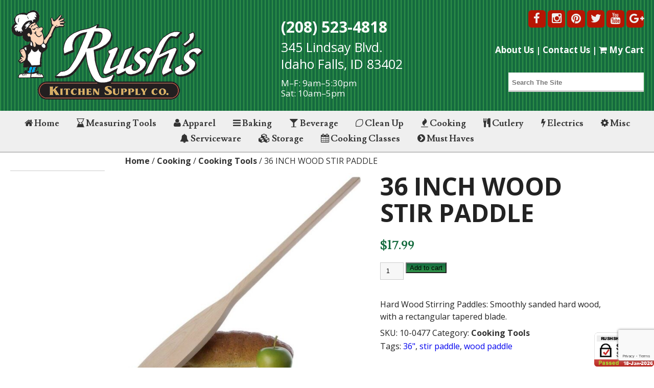

--- FILE ---
content_type: text/html; charset=UTF-8
request_url: https://rushskitchen.com/product/36-wood-stir-paddle/
body_size: 19839
content:
<!DOCTYPE html>
<html dir="ltr" lang="en-US" prefix="og: https://ogp.me/ns#">
<head>
<meta name="p:domain_verify" content="3544ac9af63944ad9f339cf17d8cfd5c"/>
<meta charset="UTF-8" />
<meta name="viewport" content="width=device-width" />

<meta name="google-site-verification" content="Jjb8Ga6b5S3pD0SNVUBWItCJugT_9ds4TMWecXluv5I" />

<title>36 INCH WOOD STIR PADDLE | Rush's Kitchen</title>
<link rel="stylesheet" type="text/css" href="https://rushskitchen.com/wp-content/themes/rushskitchen/style.css" />
<link rel="stylesheet" href="https://rushskitchen.com/wp-content/themes/rushskitchen/sidr/stylesheets/jquery.sidr.light.css" media="screen" type="text/css" />
<link href="CHANGE THIS LATER" rel="publisher" />


<link rel="apple-touch-icon" sizes="57x57" href="https://rushskitchen.com/wp-content/themes/rushskitchen/bin/favicons/apple-touch-icon-57x57.png">
<link rel="apple-touch-icon" sizes="60x60" href="https://rushskitchen.com/wp-content/themes/rushskitchen/bin/favicons/apple-touch-icon-60x60.png">
<link rel="apple-touch-icon" sizes="72x72" href="https://rushskitchen.com/wp-content/themes/rushskitchen/bin/favicons/apple-touch-icon-72x72.png">
<link rel="apple-touch-icon" sizes="76x76" href="https://rushskitchen.com/wp-content/themes/rushskitchen/bin/favicons/apple-touch-icon-76x76.png">
<link rel="apple-touch-icon" sizes="114x114" href="https://rushskitchen.com/wp-content/themes/rushskitchen/bin/favicons/apple-touch-icon-114x114.png">
<link rel="apple-touch-icon" sizes="120x120" href="https://rushskitchen.com/wp-content/themes/rushskitchen/bin/favicons/apple-touch-icon-120x120.png">
<link rel="apple-touch-icon" sizes="144x144" href="https://rushskitchen.com/wp-content/themes/rushskitchen/bin/favicons/apple-touch-icon-144x144.png">
<link rel="apple-touch-icon" sizes="152x152" href="https://rushskitchen.com/wp-content/themes/rushskitchen/bin/favicons/apple-touch-icon-152x152.png">
<link rel="apple-touch-icon" sizes="180x180" href="https://rushskitchen.com/wp-content/themes/rushskitchen/bin/favicons/apple-touch-icon-180x180.png">
<link rel="icon" type="image/png" href="https://rushskitchen.com/wp-content/themes/rushskitchen/bin/favicons/favicon-32x32.png" sizes="32x32">
<link rel="icon" type="image/png" href="https://rushskitchen.com/wp-content/themes/rushskitchen/bin/favicons/android-chrome-192x192.png" sizes="192x192">
<link rel="icon" type="image/png" href="https://rushskitchen.com/wp-content/themes/rushskitchen/bin/favicons/favicon-96x96.png" sizes="96x96">
<link rel="icon" type="image/png" href="https://rushskitchen.com/wp-content/themes/rushskitchen/bin/favicons/favicon-16x16.png" sizes="16x16">
<link rel="manifest" href="https://rushskitchen.com/wp-content/themes/rushskitchen/bin/favicons/manifest.json">
<meta name="msapplication-TileColor" content="#00a300">
<meta name="msapplication-TileImage" content="https://rushskitchen.com/wp-content/themes/rushskitchen/bin/favicons/mstile-144x144.png">
<meta name="theme-color" content="#ffffff">



		<!-- All in One SEO Pro 4.9.3 - aioseo.com -->
	<meta name="robots" content="max-image-preview:large" />
	<link rel="canonical" href="https://rushskitchen.com/product/36-wood-stir-paddle/" />
	<meta name="generator" content="All in One SEO Pro (AIOSEO) 4.9.3" />
		<meta property="og:locale" content="en_US" />
		<meta property="og:site_name" content="Rush&#039;s Kitchen |" />
		<meta property="og:type" content="article" />
		<meta property="og:title" content="36 INCH WOOD STIR PADDLE | Rush&#039;s Kitchen" />
		<meta property="og:url" content="https://rushskitchen.com/product/36-wood-stir-paddle/" />
		<meta property="article:published_time" content="2014-10-07T19:52:06+00:00" />
		<meta property="article:modified_time" content="2025-07-24T20:10:19+00:00" />
		<meta name="twitter:card" content="summary_large_image" />
		<meta name="twitter:title" content="36 INCH WOOD STIR PADDLE | Rush&#039;s Kitchen" />
		<script type="application/ld+json" class="aioseo-schema">
			{"@context":"https:\/\/schema.org","@graph":[{"@type":"BreadcrumbList","@id":"https:\/\/rushskitchen.com\/product\/36-wood-stir-paddle\/#breadcrumblist","itemListElement":[{"@type":"ListItem","@id":"https:\/\/rushskitchen.com#listItem","position":1,"name":"Home","item":"https:\/\/rushskitchen.com","nextItem":{"@type":"ListItem","@id":"https:\/\/rushskitchen.com\/shop\/#listItem","name":"Shop"}},{"@type":"ListItem","@id":"https:\/\/rushskitchen.com\/shop\/#listItem","position":2,"name":"Shop","item":"https:\/\/rushskitchen.com\/shop\/","nextItem":{"@type":"ListItem","@id":"https:\/\/rushskitchen.com\/product-category\/cooking\/#listItem","name":"Cooking"},"previousItem":{"@type":"ListItem","@id":"https:\/\/rushskitchen.com#listItem","name":"Home"}},{"@type":"ListItem","@id":"https:\/\/rushskitchen.com\/product-category\/cooking\/#listItem","position":3,"name":"Cooking","item":"https:\/\/rushskitchen.com\/product-category\/cooking\/","nextItem":{"@type":"ListItem","@id":"https:\/\/rushskitchen.com\/product-category\/cooking\/cooking-tools\/#listItem","name":"Cooking Tools"},"previousItem":{"@type":"ListItem","@id":"https:\/\/rushskitchen.com\/shop\/#listItem","name":"Shop"}},{"@type":"ListItem","@id":"https:\/\/rushskitchen.com\/product-category\/cooking\/cooking-tools\/#listItem","position":4,"name":"Cooking Tools","item":"https:\/\/rushskitchen.com\/product-category\/cooking\/cooking-tools\/","nextItem":{"@type":"ListItem","@id":"https:\/\/rushskitchen.com\/product\/36-wood-stir-paddle\/#listItem","name":"36 INCH WOOD STIR PADDLE"},"previousItem":{"@type":"ListItem","@id":"https:\/\/rushskitchen.com\/product-category\/cooking\/#listItem","name":"Cooking"}},{"@type":"ListItem","@id":"https:\/\/rushskitchen.com\/product\/36-wood-stir-paddle\/#listItem","position":5,"name":"36 INCH WOOD STIR PADDLE","previousItem":{"@type":"ListItem","@id":"https:\/\/rushskitchen.com\/product-category\/cooking\/cooking-tools\/#listItem","name":"Cooking Tools"}}]},{"@type":"ItemPage","@id":"https:\/\/rushskitchen.com\/product\/36-wood-stir-paddle\/#itempage","url":"https:\/\/rushskitchen.com\/product\/36-wood-stir-paddle\/","name":"36 INCH WOOD STIR PADDLE | Rush's Kitchen","inLanguage":"en-US","isPartOf":{"@id":"https:\/\/rushskitchen.com\/#website"},"breadcrumb":{"@id":"https:\/\/rushskitchen.com\/product\/36-wood-stir-paddle\/#breadcrumblist"},"image":{"@type":"ImageObject","url":"https:\/\/rushskitchen.com\/wp-content\/uploads\/2014\/10\/10-0477.jpg","@id":"https:\/\/rushskitchen.com\/product\/36-wood-stir-paddle\/#mainImage","width":605,"height":574,"caption":"36 INCH WOOD STIR PADDLE"},"primaryImageOfPage":{"@id":"https:\/\/rushskitchen.com\/product\/36-wood-stir-paddle\/#mainImage"},"datePublished":"2014-10-07T13:52:06-06:00","dateModified":"2025-07-24T14:10:19-06:00"},{"@type":"Organization","@id":"https:\/\/rushskitchen.com\/#organization","name":"Rush's Kitchen","url":"https:\/\/rushskitchen.com\/"},{"@type":"WebPage","@id":"https:\/\/rushskitchen.com\/product\/36-wood-stir-paddle\/#webpage","url":"https:\/\/rushskitchen.com\/product\/36-wood-stir-paddle\/","name":"36 INCH WOOD STIR PADDLE | Rush's Kitchen","inLanguage":"en-US","isPartOf":{"@id":"https:\/\/rushskitchen.com\/#website"},"breadcrumb":{"@id":"https:\/\/rushskitchen.com\/product\/36-wood-stir-paddle\/#breadcrumblist"},"image":{"@type":"ImageObject","url":"https:\/\/rushskitchen.com\/wp-content\/uploads\/2014\/10\/10-0477.jpg","@id":"https:\/\/rushskitchen.com\/product\/36-wood-stir-paddle\/#mainImage","width":605,"height":574,"caption":"36 INCH WOOD STIR PADDLE"},"primaryImageOfPage":{"@id":"https:\/\/rushskitchen.com\/product\/36-wood-stir-paddle\/#mainImage"},"datePublished":"2014-10-07T13:52:06-06:00","dateModified":"2025-07-24T14:10:19-06:00"},{"@type":"WebSite","@id":"https:\/\/rushskitchen.com\/#website","url":"https:\/\/rushskitchen.com\/","name":"Rush's Kitchen","inLanguage":"en-US","publisher":{"@id":"https:\/\/rushskitchen.com\/#organization"}}]}
		</script>
		<!-- All in One SEO Pro -->

<link rel='dns-prefetch' href='//www.googletagmanager.com' />
<link rel='dns-prefetch' href='//ajax.googleapis.com' />
<link rel='dns-prefetch' href='//maxcdn.bootstrapcdn.com' />
<link rel="alternate" type="application/rss+xml" title="Rush&#039;s Kitchen &raquo; Feed" href="https://rushskitchen.com/feed/" />
<link rel="alternate" type="application/rss+xml" title="Rush&#039;s Kitchen &raquo; Comments Feed" href="https://rushskitchen.com/comments/feed/" />
<link rel="alternate" type="text/calendar" title="Rush&#039;s Kitchen &raquo; iCal Feed" href="https://rushskitchen.com/events/?ical=1" />
<link rel="alternate" type="application/rss+xml" title="Rush&#039;s Kitchen &raquo; 36 INCH WOOD STIR PADDLE Comments Feed" href="https://rushskitchen.com/product/36-wood-stir-paddle/feed/" />
<link rel="alternate" title="oEmbed (JSON)" type="application/json+oembed" href="https://rushskitchen.com/wp-json/oembed/1.0/embed?url=https%3A%2F%2Frushskitchen.com%2Fproduct%2F36-wood-stir-paddle%2F" />
<link rel="alternate" title="oEmbed (XML)" type="text/xml+oembed" href="https://rushskitchen.com/wp-json/oembed/1.0/embed?url=https%3A%2F%2Frushskitchen.com%2Fproduct%2F36-wood-stir-paddle%2F&#038;format=xml" />
<style id='wp-img-auto-sizes-contain-inline-css' type='text/css'>
img:is([sizes=auto i],[sizes^="auto," i]){contain-intrinsic-size:3000px 1500px}
/*# sourceURL=wp-img-auto-sizes-contain-inline-css */
</style>
<style id='wp-emoji-styles-inline-css' type='text/css'>

	img.wp-smiley, img.emoji {
		display: inline !important;
		border: none !important;
		box-shadow: none !important;
		height: 1em !important;
		width: 1em !important;
		margin: 0 0.07em !important;
		vertical-align: -0.1em !important;
		background: none !important;
		padding: 0 !important;
	}
/*# sourceURL=wp-emoji-styles-inline-css */
</style>
<link rel='stylesheet' id='wp-block-library-css' href='https://rushskitchen.com/wp-includes/css/dist/block-library/style.min.css?ver=6.9' type='text/css' media='all' />
<link rel='stylesheet' id='wc-blocks-style-css' href='https://rushskitchen.com/wp-content/plugins/woocommerce/assets/client/blocks/wc-blocks.css?ver=wc-10.4.3' type='text/css' media='all' />
<style id='global-styles-inline-css' type='text/css'>
:root{--wp--preset--aspect-ratio--square: 1;--wp--preset--aspect-ratio--4-3: 4/3;--wp--preset--aspect-ratio--3-4: 3/4;--wp--preset--aspect-ratio--3-2: 3/2;--wp--preset--aspect-ratio--2-3: 2/3;--wp--preset--aspect-ratio--16-9: 16/9;--wp--preset--aspect-ratio--9-16: 9/16;--wp--preset--color--black: #000000;--wp--preset--color--cyan-bluish-gray: #abb8c3;--wp--preset--color--white: #ffffff;--wp--preset--color--pale-pink: #f78da7;--wp--preset--color--vivid-red: #cf2e2e;--wp--preset--color--luminous-vivid-orange: #ff6900;--wp--preset--color--luminous-vivid-amber: #fcb900;--wp--preset--color--light-green-cyan: #7bdcb5;--wp--preset--color--vivid-green-cyan: #00d084;--wp--preset--color--pale-cyan-blue: #8ed1fc;--wp--preset--color--vivid-cyan-blue: #0693e3;--wp--preset--color--vivid-purple: #9b51e0;--wp--preset--gradient--vivid-cyan-blue-to-vivid-purple: linear-gradient(135deg,rgb(6,147,227) 0%,rgb(155,81,224) 100%);--wp--preset--gradient--light-green-cyan-to-vivid-green-cyan: linear-gradient(135deg,rgb(122,220,180) 0%,rgb(0,208,130) 100%);--wp--preset--gradient--luminous-vivid-amber-to-luminous-vivid-orange: linear-gradient(135deg,rgb(252,185,0) 0%,rgb(255,105,0) 100%);--wp--preset--gradient--luminous-vivid-orange-to-vivid-red: linear-gradient(135deg,rgb(255,105,0) 0%,rgb(207,46,46) 100%);--wp--preset--gradient--very-light-gray-to-cyan-bluish-gray: linear-gradient(135deg,rgb(238,238,238) 0%,rgb(169,184,195) 100%);--wp--preset--gradient--cool-to-warm-spectrum: linear-gradient(135deg,rgb(74,234,220) 0%,rgb(151,120,209) 20%,rgb(207,42,186) 40%,rgb(238,44,130) 60%,rgb(251,105,98) 80%,rgb(254,248,76) 100%);--wp--preset--gradient--blush-light-purple: linear-gradient(135deg,rgb(255,206,236) 0%,rgb(152,150,240) 100%);--wp--preset--gradient--blush-bordeaux: linear-gradient(135deg,rgb(254,205,165) 0%,rgb(254,45,45) 50%,rgb(107,0,62) 100%);--wp--preset--gradient--luminous-dusk: linear-gradient(135deg,rgb(255,203,112) 0%,rgb(199,81,192) 50%,rgb(65,88,208) 100%);--wp--preset--gradient--pale-ocean: linear-gradient(135deg,rgb(255,245,203) 0%,rgb(182,227,212) 50%,rgb(51,167,181) 100%);--wp--preset--gradient--electric-grass: linear-gradient(135deg,rgb(202,248,128) 0%,rgb(113,206,126) 100%);--wp--preset--gradient--midnight: linear-gradient(135deg,rgb(2,3,129) 0%,rgb(40,116,252) 100%);--wp--preset--font-size--small: 13px;--wp--preset--font-size--medium: 20px;--wp--preset--font-size--large: 36px;--wp--preset--font-size--x-large: 42px;--wp--preset--spacing--20: 0.44rem;--wp--preset--spacing--30: 0.67rem;--wp--preset--spacing--40: 1rem;--wp--preset--spacing--50: 1.5rem;--wp--preset--spacing--60: 2.25rem;--wp--preset--spacing--70: 3.38rem;--wp--preset--spacing--80: 5.06rem;--wp--preset--shadow--natural: 6px 6px 9px rgba(0, 0, 0, 0.2);--wp--preset--shadow--deep: 12px 12px 50px rgba(0, 0, 0, 0.4);--wp--preset--shadow--sharp: 6px 6px 0px rgba(0, 0, 0, 0.2);--wp--preset--shadow--outlined: 6px 6px 0px -3px rgb(255, 255, 255), 6px 6px rgb(0, 0, 0);--wp--preset--shadow--crisp: 6px 6px 0px rgb(0, 0, 0);}:where(.is-layout-flex){gap: 0.5em;}:where(.is-layout-grid){gap: 0.5em;}body .is-layout-flex{display: flex;}.is-layout-flex{flex-wrap: wrap;align-items: center;}.is-layout-flex > :is(*, div){margin: 0;}body .is-layout-grid{display: grid;}.is-layout-grid > :is(*, div){margin: 0;}:where(.wp-block-columns.is-layout-flex){gap: 2em;}:where(.wp-block-columns.is-layout-grid){gap: 2em;}:where(.wp-block-post-template.is-layout-flex){gap: 1.25em;}:where(.wp-block-post-template.is-layout-grid){gap: 1.25em;}.has-black-color{color: var(--wp--preset--color--black) !important;}.has-cyan-bluish-gray-color{color: var(--wp--preset--color--cyan-bluish-gray) !important;}.has-white-color{color: var(--wp--preset--color--white) !important;}.has-pale-pink-color{color: var(--wp--preset--color--pale-pink) !important;}.has-vivid-red-color{color: var(--wp--preset--color--vivid-red) !important;}.has-luminous-vivid-orange-color{color: var(--wp--preset--color--luminous-vivid-orange) !important;}.has-luminous-vivid-amber-color{color: var(--wp--preset--color--luminous-vivid-amber) !important;}.has-light-green-cyan-color{color: var(--wp--preset--color--light-green-cyan) !important;}.has-vivid-green-cyan-color{color: var(--wp--preset--color--vivid-green-cyan) !important;}.has-pale-cyan-blue-color{color: var(--wp--preset--color--pale-cyan-blue) !important;}.has-vivid-cyan-blue-color{color: var(--wp--preset--color--vivid-cyan-blue) !important;}.has-vivid-purple-color{color: var(--wp--preset--color--vivid-purple) !important;}.has-black-background-color{background-color: var(--wp--preset--color--black) !important;}.has-cyan-bluish-gray-background-color{background-color: var(--wp--preset--color--cyan-bluish-gray) !important;}.has-white-background-color{background-color: var(--wp--preset--color--white) !important;}.has-pale-pink-background-color{background-color: var(--wp--preset--color--pale-pink) !important;}.has-vivid-red-background-color{background-color: var(--wp--preset--color--vivid-red) !important;}.has-luminous-vivid-orange-background-color{background-color: var(--wp--preset--color--luminous-vivid-orange) !important;}.has-luminous-vivid-amber-background-color{background-color: var(--wp--preset--color--luminous-vivid-amber) !important;}.has-light-green-cyan-background-color{background-color: var(--wp--preset--color--light-green-cyan) !important;}.has-vivid-green-cyan-background-color{background-color: var(--wp--preset--color--vivid-green-cyan) !important;}.has-pale-cyan-blue-background-color{background-color: var(--wp--preset--color--pale-cyan-blue) !important;}.has-vivid-cyan-blue-background-color{background-color: var(--wp--preset--color--vivid-cyan-blue) !important;}.has-vivid-purple-background-color{background-color: var(--wp--preset--color--vivid-purple) !important;}.has-black-border-color{border-color: var(--wp--preset--color--black) !important;}.has-cyan-bluish-gray-border-color{border-color: var(--wp--preset--color--cyan-bluish-gray) !important;}.has-white-border-color{border-color: var(--wp--preset--color--white) !important;}.has-pale-pink-border-color{border-color: var(--wp--preset--color--pale-pink) !important;}.has-vivid-red-border-color{border-color: var(--wp--preset--color--vivid-red) !important;}.has-luminous-vivid-orange-border-color{border-color: var(--wp--preset--color--luminous-vivid-orange) !important;}.has-luminous-vivid-amber-border-color{border-color: var(--wp--preset--color--luminous-vivid-amber) !important;}.has-light-green-cyan-border-color{border-color: var(--wp--preset--color--light-green-cyan) !important;}.has-vivid-green-cyan-border-color{border-color: var(--wp--preset--color--vivid-green-cyan) !important;}.has-pale-cyan-blue-border-color{border-color: var(--wp--preset--color--pale-cyan-blue) !important;}.has-vivid-cyan-blue-border-color{border-color: var(--wp--preset--color--vivid-cyan-blue) !important;}.has-vivid-purple-border-color{border-color: var(--wp--preset--color--vivid-purple) !important;}.has-vivid-cyan-blue-to-vivid-purple-gradient-background{background: var(--wp--preset--gradient--vivid-cyan-blue-to-vivid-purple) !important;}.has-light-green-cyan-to-vivid-green-cyan-gradient-background{background: var(--wp--preset--gradient--light-green-cyan-to-vivid-green-cyan) !important;}.has-luminous-vivid-amber-to-luminous-vivid-orange-gradient-background{background: var(--wp--preset--gradient--luminous-vivid-amber-to-luminous-vivid-orange) !important;}.has-luminous-vivid-orange-to-vivid-red-gradient-background{background: var(--wp--preset--gradient--luminous-vivid-orange-to-vivid-red) !important;}.has-very-light-gray-to-cyan-bluish-gray-gradient-background{background: var(--wp--preset--gradient--very-light-gray-to-cyan-bluish-gray) !important;}.has-cool-to-warm-spectrum-gradient-background{background: var(--wp--preset--gradient--cool-to-warm-spectrum) !important;}.has-blush-light-purple-gradient-background{background: var(--wp--preset--gradient--blush-light-purple) !important;}.has-blush-bordeaux-gradient-background{background: var(--wp--preset--gradient--blush-bordeaux) !important;}.has-luminous-dusk-gradient-background{background: var(--wp--preset--gradient--luminous-dusk) !important;}.has-pale-ocean-gradient-background{background: var(--wp--preset--gradient--pale-ocean) !important;}.has-electric-grass-gradient-background{background: var(--wp--preset--gradient--electric-grass) !important;}.has-midnight-gradient-background{background: var(--wp--preset--gradient--midnight) !important;}.has-small-font-size{font-size: var(--wp--preset--font-size--small) !important;}.has-medium-font-size{font-size: var(--wp--preset--font-size--medium) !important;}.has-large-font-size{font-size: var(--wp--preset--font-size--large) !important;}.has-x-large-font-size{font-size: var(--wp--preset--font-size--x-large) !important;}
/*# sourceURL=global-styles-inline-css */
</style>

<style id='classic-theme-styles-inline-css' type='text/css'>
/*! This file is auto-generated */
.wp-block-button__link{color:#fff;background-color:#32373c;border-radius:9999px;box-shadow:none;text-decoration:none;padding:calc(.667em + 2px) calc(1.333em + 2px);font-size:1.125em}.wp-block-file__button{background:#32373c;color:#fff;text-decoration:none}
/*# sourceURL=/wp-includes/css/classic-themes.min.css */
</style>
<link rel='stylesheet' id='photoswipe-css' href='https://rushskitchen.com/wp-content/plugins/woocommerce/assets/css/photoswipe/photoswipe.min.css?ver=10.4.3' type='text/css' media='all' />
<link rel='stylesheet' id='photoswipe-default-skin-css' href='https://rushskitchen.com/wp-content/plugins/woocommerce/assets/css/photoswipe/default-skin/default-skin.min.css?ver=10.4.3' type='text/css' media='all' />
<link rel='stylesheet' id='woocommerce-layout-css' href='https://rushskitchen.com/wp-content/plugins/woocommerce/assets/css/woocommerce-layout.css?ver=10.4.3' type='text/css' media='all' />
<link rel='stylesheet' id='woocommerce-smallscreen-css' href='https://rushskitchen.com/wp-content/plugins/woocommerce/assets/css/woocommerce-smallscreen.css?ver=10.4.3' type='text/css' media='only screen and (max-width: 768px)' />
<link rel='stylesheet' id='woocommerce-general-css' href='https://rushskitchen.com/wp-content/plugins/woocommerce/assets/css/woocommerce.css?ver=10.4.3' type='text/css' media='all' />
<style id='woocommerce-inline-inline-css' type='text/css'>
.woocommerce form .form-row .required { visibility: visible; }
/*# sourceURL=woocommerce-inline-inline-css */
</style>
<link rel='stylesheet' id='rks-font-awesome-css' href='https://maxcdn.bootstrapcdn.com/font-awesome/4.5.0/css/font-awesome.min.css?ver=4.1.0' type='text/css' media='all' />
<link rel='stylesheet' id='rks-jquery-ui-css-css' href='//ajax.googleapis.com/ajax/libs/jqueryui/1.10.4/themes/smoothness/jquery-ui.css?ver=1.10.4' type='text/css' media='all' />
<link rel='stylesheet' id='wc_stripe_express_checkout_style-css' href='https://rushskitchen.com/wp-content/plugins/woocommerce-gateway-stripe/build/express-checkout.css?ver=f49792bd42ded7e3e1cb' type='text/css' media='all' />
<!--n2css--><!--n2js--><script type="text/javascript" id="woocommerce-google-analytics-integration-gtag-js-after">
/* <![CDATA[ */
/* Google Analytics for WooCommerce (gtag.js) */
					window.dataLayer = window.dataLayer || [];
					function gtag(){dataLayer.push(arguments);}
					// Set up default consent state.
					for ( const mode of [{"analytics_storage":"denied","ad_storage":"denied","ad_user_data":"denied","ad_personalization":"denied","region":["AT","BE","BG","HR","CY","CZ","DK","EE","FI","FR","DE","GR","HU","IS","IE","IT","LV","LI","LT","LU","MT","NL","NO","PL","PT","RO","SK","SI","ES","SE","GB","CH"]}] || [] ) {
						gtag( "consent", "default", { "wait_for_update": 500, ...mode } );
					}
					gtag("js", new Date());
					gtag("set", "developer_id.dOGY3NW", true);
					gtag("config", "G-RVM2EZQVTD", {"track_404":true,"allow_google_signals":true,"logged_in":false,"linker":{"domains":[],"allow_incoming":false},"custom_map":{"dimension1":"logged_in"}});
//# sourceURL=woocommerce-google-analytics-integration-gtag-js-after
/* ]]> */
</script>
<script type="text/javascript" src="https://rushskitchen.com/wp-includes/js/jquery/jquery.min.js?ver=3.7.1" id="jquery-core-js"></script>
<script type="text/javascript" src="https://rushskitchen.com/wp-includes/js/jquery/jquery-migrate.min.js?ver=3.4.1" id="jquery-migrate-js"></script>
<script type="text/javascript" src="https://rushskitchen.com/wp-content/plugins/woocommerce/assets/js/jquery-blockui/jquery.blockUI.min.js?ver=2.7.0-wc.10.4.3" id="wc-jquery-blockui-js" data-wp-strategy="defer"></script>
<script type="text/javascript" id="wc-add-to-cart-js-extra">
/* <![CDATA[ */
var wc_add_to_cart_params = {"ajax_url":"/wp-admin/admin-ajax.php","wc_ajax_url":"/?wc-ajax=%%endpoint%%","i18n_view_cart":"View cart","cart_url":"https://rushskitchen.com/cart/","is_cart":"","cart_redirect_after_add":"no"};
//# sourceURL=wc-add-to-cart-js-extra
/* ]]> */
</script>
<script type="text/javascript" src="https://rushskitchen.com/wp-content/plugins/woocommerce/assets/js/frontend/add-to-cart.min.js?ver=10.4.3" id="wc-add-to-cart-js" defer="defer" data-wp-strategy="defer"></script>
<script type="text/javascript" src="https://rushskitchen.com/wp-content/plugins/woocommerce/assets/js/photoswipe/photoswipe.min.js?ver=4.1.1-wc.10.4.3" id="wc-photoswipe-js" defer="defer" data-wp-strategy="defer"></script>
<script type="text/javascript" src="https://rushskitchen.com/wp-content/plugins/woocommerce/assets/js/photoswipe/photoswipe-ui-default.min.js?ver=4.1.1-wc.10.4.3" id="wc-photoswipe-ui-default-js" defer="defer" data-wp-strategy="defer"></script>
<script type="text/javascript" id="wc-single-product-js-extra">
/* <![CDATA[ */
var wc_single_product_params = {"i18n_required_rating_text":"Please select a rating","i18n_rating_options":["1 of 5 stars","2 of 5 stars","3 of 5 stars","4 of 5 stars","5 of 5 stars"],"i18n_product_gallery_trigger_text":"View full-screen image gallery","review_rating_required":"yes","flexslider":{"rtl":false,"animation":"slide","smoothHeight":true,"directionNav":false,"controlNav":"thumbnails","slideshow":false,"animationSpeed":500,"animationLoop":false,"allowOneSlide":false},"zoom_enabled":"","zoom_options":[],"photoswipe_enabled":"1","photoswipe_options":{"shareEl":false,"closeOnScroll":false,"history":false,"hideAnimationDuration":0,"showAnimationDuration":0},"flexslider_enabled":""};
//# sourceURL=wc-single-product-js-extra
/* ]]> */
</script>
<script type="text/javascript" src="https://rushskitchen.com/wp-content/plugins/woocommerce/assets/js/frontend/single-product.min.js?ver=10.4.3" id="wc-single-product-js" defer="defer" data-wp-strategy="defer"></script>
<script type="text/javascript" src="https://rushskitchen.com/wp-content/plugins/woocommerce/assets/js/js-cookie/js.cookie.min.js?ver=2.1.4-wc.10.4.3" id="wc-js-cookie-js" data-wp-strategy="defer"></script>

<!-- Google tag (gtag.js) snippet added by Site Kit -->
<!-- Google Analytics snippet added by Site Kit -->
<script type="text/javascript" src="https://www.googletagmanager.com/gtag/js?id=GT-P8RCHLG7" id="google_gtagjs-js" async></script>
<script type="text/javascript" id="google_gtagjs-js-after">
/* <![CDATA[ */
window.dataLayer = window.dataLayer || [];function gtag(){dataLayer.push(arguments);}
gtag("set","linker",{"domains":["rushskitchen.com"]});
gtag("js", new Date());
gtag("set", "developer_id.dZTNiMT", true);
gtag("config", "GT-P8RCHLG7");
 window._googlesitekit = window._googlesitekit || {}; window._googlesitekit.throttledEvents = []; window._googlesitekit.gtagEvent = (name, data) => { var key = JSON.stringify( { name, data } ); if ( !! window._googlesitekit.throttledEvents[ key ] ) { return; } window._googlesitekit.throttledEvents[ key ] = true; setTimeout( () => { delete window._googlesitekit.throttledEvents[ key ]; }, 5 ); gtag( "event", name, { ...data, event_source: "site-kit" } ); }; 
//# sourceURL=google_gtagjs-js-after
/* ]]> */
</script>
<link rel="https://api.w.org/" href="https://rushskitchen.com/wp-json/" /><link rel="alternate" title="JSON" type="application/json" href="https://rushskitchen.com/wp-json/wp/v2/product/540" /><link rel="EditURI" type="application/rsd+xml" title="RSD" href="https://rushskitchen.com/xmlrpc.php?rsd" />
<meta name="generator" content="WordPress 6.9" />
<meta name="generator" content="WooCommerce 10.4.3" />
<link rel='shortlink' href='https://rushskitchen.com/?p=540' />
<meta name="generator" content="Site Kit by Google 1.168.0" /><script>  var el_i13_login_captcha=null; var el_i13_register_captcha=null; </script><meta name="tec-api-version" content="v1"><meta name="tec-api-origin" content="https://rushskitchen.com"><link rel="alternate" href="https://rushskitchen.com/wp-json/tribe/events/v1/" />	<noscript><style>.woocommerce-product-gallery{ opacity: 1 !important; }</style></noscript>
			<style type="text/css" id="wp-custom-css">
			/*
You can add your own CSS here.

Click the help icon above to learn more.
*/

/*--- ********************  Move to stylesheet ****************** --*/
.postid-16174 #DOPSelect-DOPBSPCalendar-no-items1 ul li {
    display: none;
}
.postid-16174 #DOPSelect-DOPBSPCalendar-no-items1 ul li:first-child {
    display: block !important;
}
.postid-16174 form.cart button.single_add_to_cart_button.button.alt {
    display: none;
}

/*--- ********************  Meal Prep temporary css****************** --*/
.postid-16174 #sidebarMain{
	display: none;
}
.postid-16174 #content{
	max-width: 100%;
}
.postid-16174 .DOPBSPCalendar-sidebar .DOPSelect.dopbsp-small .dopselect-select .dopselect-selection, .DOPBSPCalendar-outer-sidebar .DOPSelect.dopbsp-small .dopselect-select .dopselect-selection {
    width: 75px !important;
}

.postid-16174 figure.woocommerce-product-gallery__wrapper div:first-child {
    display: none;
}
.postid-16174.woocommerce div.product div.images .woocommerce-product-gallery__image:nth-child(n+2) {
    padding: 3px;
}
a.meal-prep.btn {
    background: #156a3f;
    color: #fff;
    padding: 15px 20px;
    display: inline-block;
}
@media (max-width: 1315px){
.postid-16174 #content {
    width: 100%;
    padding: 15px;
}
}

		</style>
		

<style>

	#mobile-header {display:none; padding: 10px;background:#EFEFEF !important;}
	#navigation {display: none;}
	#mobile-header a {margin:10px;color:#333;}
	nav.mainNav {display:block;}
	@media only screen and (max-width: 767px){
	    #mobile-header {display: block;background:#EFEFEF !important;}

	    nav.mainNav {display: none;}
	}
</style>

<link rel='stylesheet' id='wc-stripe-blocks-checkout-style-css' href='https://rushskitchen.com/wp-content/plugins/woocommerce-gateway-stripe/build/upe-blocks.css?ver=1e1661bb3db973deba05' type='text/css' media='all' />
<link rel='stylesheet' id='wc-stripe-upe-classic-css' href='https://rushskitchen.com/wp-content/plugins/woocommerce-gateway-stripe/build/upe-classic.css?ver=10.2.0' type='text/css' media='all' />
<link rel='stylesheet' id='stripelink_styles-css' href='https://rushskitchen.com/wp-content/plugins/woocommerce-gateway-stripe/assets/css/stripe-link.css?ver=10.2.0' type='text/css' media='all' />
</head>

<body class="wp-singular product-template-default single single-product postid-540 wp-theme-rushskitchen theme-rushskitchen woocommerce woocommerce-page woocommerce-no-js tribe-no-js">
<h2 class="headerToggle"><a href="https://rushskitchen.com"><img id="iconLogo" src="https://rushskitchen.com/wp-content/themes/rushskitchen/custom/transparentLogo.png"></a> <p>(208) 523-4818</p> </h2>
<header id="topHeader">



<div id="logoSpace"><a href="https://rushskitchen.com" title="Rush's Kitchen Supply"><img src="https://rushskitchen.com/wp-content/themes/rushskitchen/custom/transparentLogo.png" alt="Rush's Kitchen Supply"></a>
	<ul id="addandnum">
	<li id="phoneNumber"> (208) 523-4818 </li>
	<li class="retro"> 345 Lindsay Blvd.</li>
	<li class="seven"> Idaho Falls, ID 83402 </li>
  <li class="hours">M–F: 9am–5:30pm <br />Sat: 10am–5pm</li>
</ul>
	</div><div id="phone">
		


	</div><div id="socialSpace">
		<div id="socialStack">
			<a href="https://www.facebook.com/rushskitchen/" target="_blank"><i class="fa fa-facebook"></i></a>
			<a href="http://instagram.com/rushskitchensupply" target="_blank"><i class="fa fa-instagram"></i></a>
			<a href="https://www.pinterest.com/rushskitchen" target="_blank"><i class="fa fa-pinterest"></i></a>
			<a href="https://twitter.com/RushsKitchen" target="_blank"><i class="fa fa-twitter"></i></a>
			<a href="https://www.youtube.com/channel/UC08K62ZYcnMUcOHVKRGzkcQ" target="_blank"><i class="fa fa-youtube"></i></a>
      <a href="https://plus.google.com/116576902161096548605/about" target="_blank"><i class="fa fa-google-plus"></i></a>
		</div>
		<div id="shortmenuStack">
			<a href="https://rushskitchen.com/about-us/">About Us</a> |
			<a href="https://rushskitchen.com/contact-us/">Contact Us</a> |
			<a href="https://rushskitchen.com/cart/"><i class="fa fa-shopping-cart"></i> My Cart</a>
		</div>
		<div id="topSearch">
						<form role="search" method="get" class="search-form" action="https://rushskitchen.com/">
	<input type="search" class="search-field" placeholder="Search The Site" value="" name="s" title="Search for:" />
</form>		</div>
	</div>
</header>

<div id="mobile-header"><a id="responsive-menu-button" href="#sidr-main"><i class="fa fa-th-list"></i> Menu </a></div>
<div id="mobileSearch"><form role="search" method="get" class="search-form" action="https://rushskitchen.com/">
	<input type="search" class="search-field" placeholder="Search The Site" value="" name="s" title="Search for:" />
</form></div>
<div id="navigation">
	<nav class="nav">
		<ul>
			<li>
				<h2><a href="https://rushskitchen.com/"><i class="fa fa-home"></i> Home</a></h2>
			</li>
			<li>
				<h2><a href="https://rushskitchen.com/product-category/measuring-tools/"><i class="fa fa-hourglass-end"></i> Measuring Tools</a></h2>
			</li>
			<li>
				<h2><a href="https://rushskitchen.com/product-category/apparel/"><i class="fa fa-user"></i> Apparel</a></h2>
			</li>
			<li>
				<h2><a href="https://rushskitchen.com/product-category/baking/"><i class="fa fa-bars"></i> Baking</a></h2>
			</li>
			<li>
				<h2><a href="https://rushskitchen.com/product-category/beverage/"><i class="fa fa-glass"></i> Beverage</a></h2>
			</li>
			<li>
				<h2><a href="https://rushskitchen.com/product-category/clean-up/"><i class="fa fa-lemon-o"></i> Clean Up</a></h2>
			</li>
			<li>
				<h2><a href="https://rushskitchen.com/product-category/cooking/"><i class="fa fa-fire"></i> Cooking</a></h2>
			</li>
			<li>
				<h2><a href="https://rushskitchen.com/product-category/cutlery/"><i class="fa fa-cutlery"></i> Cutlery</a></h2>
			</li>
			<li>
				<h2><a href="https://rushskitchen.com/product-category/electrics/"><i class="fa fa-flash"></i> Electrics</a></h2>
			</li>
			<li>
				<h2><a href="https://rushskitchen.com/product-category/misc/"><i class="fa fa-gear"></i> Misc</a></h2>
			</li>
			<li>
				<h2><a href="https://rushskitchen.com/product-category/serviceware/"><i class="fa fa-bell"></i> Serviceware</a></h2>
			</li>
			<li>
				<h2><a href="https://rushskitchen.com/product-category/storage/"><i class="fa fa-cubes"></i> Storage</a></h2>
			</li>
			<li>
				<h2><a href="https://rushskitchen.com/events/"><i class="fa fa-calendar"></i> Cooking Classes</a></h2>
			</li>
			<li>
				<h2><a href="https://rushskitchen.com/kitchen-must-haves-list/"><i class="fa fa-chevron-circle-right"></i> Must Haves</a></h2>
			</li>
		</ul>
	</nav>
</div>
<nav class="mainNav">
	<div id="navmenu">
		<ul>
			<li>
				<h2><a href="https://rushskitchen.com/"><i class="fa fa-home"></i> Home</a></h2>
			</li>
			<li>
				<h2><a href="https://rushskitchen.com/product-category/measuring-tools/"><i class="fa fa-hourglass-end"></i> Measuring Tools</a></h2>
				<ul class="wooc_sclist"><li><a href="https://rushskitchen.com/product-category/measuring-tools/cups/">Cups</a></li><li><a href="https://rushskitchen.com/product-category/measuring-tools/pancake-dispenser/">Pancake Dispenser</a></li><li><a href="https://rushskitchen.com/product-category/measuring-tools/portioners-dishers-measuring-tools/">Portioners/Dishers</a></li><li><a href="https://rushskitchen.com/product-category/measuring-tools/pumps/">Pumps</a></li><li><a href="https://rushskitchen.com/product-category/measuring-tools/scales/">Scales</a></li><li><a href="https://rushskitchen.com/product-category/measuring-tools/scoops-measuring-tools/">Scoops</a></li><li><a href="https://rushskitchen.com/product-category/measuring-tools/spoons-measuring-tools/">Spoons</a></li><li><a href="https://rushskitchen.com/product-category/measuring-tools/thermometers/">Thermometers</a></li><li><a href="https://rushskitchen.com/product-category/measuring-tools/timer/">Timers</a></li></ul>			</li>
			<li>
				<h2><a href="https://rushskitchen.com/product-category/apparel/"><i class="fa fa-user"></i> Apparel</a></h2>
				<ul class="wooc_sclist"><li><a href="https://rushskitchen.com/product-category/apparel/aprons/">Aprons</a></li><li><a href="https://rushskitchen.com/product-category/apparel/chef-coats/">Chef Coats</a></li><li><a href="https://rushskitchen.com/product-category/apparel/hats/">Hats</a></li><li><a href="https://rushskitchen.com/product-category/apparel/pants/">Pants</a></li></ul>			</li>
			<li>
				<h2><a href="https://rushskitchen.com/product-category/baking/"><i class="fa fa-bars"></i> Baking</a></h2>
				<ul class="wooc_sclist"><li><a href="https://rushskitchen.com/product-category/baking/baking-tools/">Baking Tools</a></li><li><a href="https://rushskitchen.com/product-category/baking/cake-supplies/">Cake Supplies</a></li><li><a href="https://rushskitchen.com/product-category/baking/candy-chocolate-making-supplies/">Candy/Chocolate Making Supplies</a></li><li><a href="https://rushskitchen.com/product-category/baking/decorating-tools-food/">Decorating Tools</a></li><li><a href="https://rushskitchen.com/product-category/baking/edible-cake-supplies/">Edible Cake Supplies</a></li><li><a href="https://rushskitchen.com/product-category/baking/flavoring-oils/">Flavoring/Oils</a></li><li><a href="https://rushskitchen.com/product-category/baking/food-coloring/">Food Coloring</a></li><li><a href="https://rushskitchen.com/product-category/baking/liners-and-parchments/">Liners/parchments</a></li><li><a href="https://rushskitchen.com/product-category/baking/baking-pans/">Pans</a></li><li><a href="https://rushskitchen.com/product-category/baking/ramekins-souffles/">Ramekins &amp; Souffles</a></li><li><a href="https://rushskitchen.com/product-category/baking/wedding-cake-accessories/">Wedding Cake Accessories</a></li></ul>			</li>
			<li>
				<h2><a href="https://rushskitchen.com/product-category/beverage/"><i class="fa fa-glass"></i> Beverage</a></h2>
				<ul class="wooc_sclist"><li><a href="https://rushskitchen.com/product-category/beverage/bar-tools/">Bar Tools</a></li><li><a href="https://rushskitchen.com/product-category/beverage/blenders/">Blenders</a></li><li><a href="https://rushskitchen.com/product-category/beverage/coffee/">Coffee</a></li><li><a href="https://rushskitchen.com/product-category/beverage/espresso/">Espresso</a></li><li><a href="https://rushskitchen.com/product-category/beverage/pitchers-liters/">Pitcher/Liters</a></li><li><a href="https://rushskitchen.com/product-category/beverage/tea/">Tea</a></li></ul>			</li>
			<li>
				<h2><a href="https://rushskitchen.com/product-category/clean-up/"><i class="fa fa-lemon-o"></i> Clean Up</a></h2>
				<ul class="wooc_sclist"><li><a href="https://rushskitchen.com/product-category/clean-up/cleaning-cloths-dusters-mops/">Cleaning Cloths/Dusters/Mops</a></li><li><a href="https://rushskitchen.com/product-category/clean-up/brushes-scrubbers/">Brushes/Scrubbers</a></li><li><a href="https://rushskitchen.com/product-category/clean-up/buckets/">Buckets</a></li><li><a href="https://rushskitchen.com/product-category/clean-up/bus-tubs/">Bus Tubs</a></li><li><a href="https://rushskitchen.com/product-category/clean-up/dishwasher-racks/">Dishwasher Racks</a></li><li><a href="https://rushskitchen.com/product-category/clean-up/flatware-bin/">Flatware Bin</a></li><li><a href="https://rushskitchen.com/product-category/clean-up/test-strips/">Test Strips</a></li></ul>			</li>
			<li>
				<h2><a href="https://rushskitchen.com/product-category/cooking/"><i class="fa fa-fire"></i> Cooking</a></h2>
				<ul class="wooc_sclist"><li><a href="https://rushskitchen.com/product-category/cooking/cooking-aids/">Cooking Aids</a></li><li><a href="https://rushskitchen.com/product-category/cooking/canning/">Canning</a></li><li><a href="https://rushskitchen.com/product-category/cooking/cooking-tools/">Cooking Tools</a></li><li><a href="https://rushskitchen.com/product-category/cooking/cookware/">Cookware</a></li><li><a href="https://rushskitchen.com/product-category/cooking/food-preparation/">Food Preparation</a></li></ul>			</li>
			<li>
				<h2><a href="https://rushskitchen.com/product-category/cutlery/"><i class="fa fa-cutlery"></i> Cutlery</a></h2>
				<ul class="wooc_sclist"><li><a href="https://rushskitchen.com/product-category/cutlery/bread-knives/">Bread Knives</a></li><li><a href="https://rushskitchen.com/product-category/cutlery/chefs-knives/">Chef's Knives</a></li><li><a href="https://rushskitchen.com/product-category/cutlery/cleavers-boning-knives/">Cleavers/Boning Knives</a></li><li><a href="https://rushskitchen.com/product-category/cutlery/cutting-boards-cutlery/">Cutting Boards</a></li><li><a href="https://rushskitchen.com/product-category/cutlery/kitchen-shears/">Kitchen Shears</a></li><li><a href="https://rushskitchen.com/product-category/cutlery/knife-sets/">Knife Sets</a></li><li><a href="https://rushskitchen.com/product-category/cutlery/knife-sharpening/">Knife Sharpening</a></li><li><a href="https://rushskitchen.com/product-category/cutlery/knife-storage/">Knife Storage</a></li><li><a href="https://rushskitchen.com/product-category/cutlery/paring-knives/">Paring Knives</a></li><li><a href="https://rushskitchen.com/product-category/cutlery/santoku-knives/">Santoku Knives</a></li><li><a href="https://rushskitchen.com/product-category/cutlery/slicing-carving-knives/">Slicing/Carving Knives</a></li><li><a href="https://rushskitchen.com/product-category/cutlery/specialty-knives/">Specialty Knives</a></li><li><a href="https://rushskitchen.com/product-category/cutlery/utility-knives/">Utility Knives</a></li></ul>			</li>
			<li>
				<h2><a href="https://rushskitchen.com/product-category/electrics/"><i class="fa fa-flash"></i> Electrics</a></h2>
							</li>
			<li>
				<h2><a href="https://rushskitchen.com/product-category/misc/"><i class="fa fa-gear"></i> Misc</a></h2>
				<ul class="wooc_sclist"><li><a href="https://rushskitchen.com/product-category/misc/restaurant-supplies/">Restaraunt Supplies</a></li><li><a href="https://rushskitchen.com/product-category/misc/disposables/">Disposables</a></li><li><a href="https://rushskitchen.com/product-category/misc/furniture/">Furniture</a></li><li><a href="https://rushskitchen.com/product-category/misc/plumbing/">Plumbing</a></li></ul>			</li>
			<li>
				<h2><a href="https://rushskitchen.com/product-category/serviceware/"><i class="fa fa-bell"></i> Serviceware</a></h2>
				<ul class="wooc_sclist"><li><a href="https://rushskitchen.com/product-category/serviceware/serving-food/">Serving Food</a></li><li><a href="https://rushskitchen.com/product-category/serviceware/serving-utensils/">Serving Utensils</a></li><li><a href="https://rushskitchen.com/product-category/serviceware/tabletop/">Tabletop</a></li></ul>			</li>
			<li>
				<h2><a href="https://rushskitchen.com/product-category/storage/"><i class="fa fa-cubes"></i> Storage</a></h2>
				<ul class="wooc_sclist"><li><a href="https://rushskitchen.com/product-category/storage/containers/">Containers</a></li><li><a href="https://rushskitchen.com/product-category/storage/spice/">Spice</a></li></ul>			</li>
			<li>
				<h2><a href="https://rushskitchen.com/events/"><i class="fa fa-calendar"></i> Cooking Classes</a></h2>
			</li>
      <li>
        <h2><a href="https://rushskitchen.com/kitchen-must-haves-list/"><i class="fa fa-chevron-circle-right"></i> Must Haves</a></h2>
      </li>
		</ul>
	</div>
</nav>


<script>
jQuery(document).ready(function($) {
		//$('#responsive-menu-button').click(function(){
			//$('#navigation').animate({width:'toggle'},350);
		//});
		$('#responsive-menu-button').sidr({
	      name: 'sidr-main',
	      source: '#navigation',
	      renaming: false
	    });
});
</script>

	<div id="container" class="sidebarWrapper"><div id="sidebarMain"></div><div id="content" role="main"><section id="main"><nav class="woocommerce-breadcrumb" aria-label="Breadcrumb"><a href="https://rushskitchen.com">Home</a>&nbsp;&#47;&nbsp;<a href="https://rushskitchen.com/product-category/cooking/">Cooking</a>&nbsp;&#47;&nbsp;<a href="https://rushskitchen.com/product-category/cooking/cooking-tools/">Cooking Tools</a>&nbsp;&#47;&nbsp;36 INCH WOOD STIR PADDLE</nav>
					
			<div class="woocommerce-notices-wrapper"></div><div id="product-540" class="product type-product post-540 status-publish first instock product_cat-cooking-tools product_tag-1608 product_tag-stir-paddle product_tag-wood-paddle has-post-thumbnail taxable shipping-taxable purchasable product-type-simple">

	<div class="woocommerce-product-gallery woocommerce-product-gallery--with-images woocommerce-product-gallery--columns-4 images" data-columns="4" style="opacity: 0; transition: opacity .25s ease-in-out;">
	<div class="woocommerce-product-gallery__wrapper">
		<div data-thumb="https://rushskitchen.com/wp-content/uploads/2014/10/10-0477-100x100.jpg" data-thumb-alt="36 INCH WOOD STIR PADDLE" data-thumb-srcset="https://rushskitchen.com/wp-content/uploads/2014/10/10-0477-100x100.jpg 100w, https://rushskitchen.com/wp-content/uploads/2014/10/10-0477-150x150.jpg 150w, https://rushskitchen.com/wp-content/uploads/2014/10/10-0477-90x90.jpg 90w, https://rushskitchen.com/wp-content/uploads/2014/10/10-0477-547x547.jpg 547w"  data-thumb-sizes="(max-width: 100px) 100vw, 100px" class="woocommerce-product-gallery__image"><a href="https://rushskitchen.com/wp-content/uploads/2014/10/10-0477.jpg"><img width="547" height="519" src="https://rushskitchen.com/wp-content/uploads/2014/10/10-0477-547x519.jpg" class="wp-post-image" alt="36 INCH WOOD STIR PADDLE" data-caption="" data-src="https://rushskitchen.com/wp-content/uploads/2014/10/10-0477.jpg" data-large_image="https://rushskitchen.com/wp-content/uploads/2014/10/10-0477.jpg" data-large_image_width="605" data-large_image_height="574" decoding="async" fetchpriority="high" srcset="https://rushskitchen.com/wp-content/uploads/2014/10/10-0477-547x519.jpg 547w, https://rushskitchen.com/wp-content/uploads/2014/10/10-0477-244x231.jpg 244w, https://rushskitchen.com/wp-content/uploads/2014/10/10-0477-300x285.jpg 300w, https://rushskitchen.com/wp-content/uploads/2014/10/10-0477.jpg 605w" sizes="(max-width: 547px) 100vw, 547px" /></a></div>	</div>
</div>

	<div class="summary entry-summary">
		<h1 class="product_title entry-title">36 INCH WOOD STIR PADDLE</h1><p class="price"><span class="woocommerce-Price-amount amount"><bdi><span class="woocommerce-Price-currencySymbol">&#36;</span>17.99</bdi></span></p>

	
	<form class="cart" action="https://rushskitchen.com/product/36-wood-stir-paddle/" method="post" enctype='multipart/form-data'>
		
		<div class="quantity">
		<label class="screen-reader-text" for="quantity_696cb3cb94ee6">36 INCH WOOD STIR PADDLE quantity</label>
	<input
		type="number"
				id="quantity_696cb3cb94ee6"
		class="input-text qty text"
		name="quantity"
		value="1"
		aria-label="Product quantity"
				min="1"
							step="1"
			placeholder=""
			inputmode="numeric"
			autocomplete="off"
			/>
	</div>

		<button type="submit" name="add-to-cart" value="540" class="single_add_to_cart_button button alt">Add to cart</button>

			</form>

			<div id="wc-stripe-express-checkout-element" style="margin-top: 1em;clear:both;display:none;">
			<!-- A Stripe Element will be inserted here. -->
		</div>
		<wc-order-attribution-inputs id="wc-stripe-express-checkout__order-attribution-inputs"></wc-order-attribution-inputs>
<div class="woocommerce-product-details__short-description">
	<p>Hard Wood Stirring Paddles: Smoothly sanded hard wood, with a rectangular tapered blade.</p>
</div>
<div class="product_meta">

	
	
		<span class="sku_wrapper">SKU: <span class="sku">10-0477</span></span>

	
	<span class="posted_in">Category: <a href="https://rushskitchen.com/product-category/cooking/cooking-tools/" rel="tag">Cooking Tools</a></span>
	<span class="tagged_as">Tags: <a href="https://rushskitchen.com/product-tag/36/" rel="tag">36"</a>, <a href="https://rushskitchen.com/product-tag/stir-paddle/" rel="tag">stir paddle</a>, <a href="https://rushskitchen.com/product-tag/wood-paddle/" rel="tag">wood paddle</a></span>
	
</div>
	</div>

	
	<div class="woocommerce-tabs wc-tabs-wrapper">
		<ul class="tabs wc-tabs" role="tablist">
							<li role="presentation" class="description_tab" id="tab-title-description">
					<a href="#tab-description" role="tab" aria-controls="tab-description">
						Description					</a>
				</li>
							<li role="presentation" class="additional_information_tab" id="tab-title-additional_information">
					<a href="#tab-additional_information" role="tab" aria-controls="tab-additional_information">
						Additional information					</a>
				</li>
							<li role="presentation" class="reviews_tab" id="tab-title-reviews">
					<a href="#tab-reviews" role="tab" aria-controls="tab-reviews">
						Reviews (0)					</a>
				</li>
					</ul>
					<div class="woocommerce-Tabs-panel woocommerce-Tabs-panel--description panel entry-content wc-tab" id="tab-description" role="tabpanel" aria-labelledby="tab-title-description">
				
	<h2>Description</h2>

<p>36 INCH WOOD STIR PADDLE</p>
<div id="main_wrapper">
<div id="content_wrap">
<div class="main_content">
<div class="product_info_part">
<div class="product_detail_wrap">
<p><span id="ctl00_mainContent_lblProductDesc"> Hard Wood Stirring Paddles: Smoothly sanded hard wood, with a rectangular tapered blade.</span></p>
</div>
</div>
</div>
</div>
</div>
			</div>
					<div class="woocommerce-Tabs-panel woocommerce-Tabs-panel--additional_information panel entry-content wc-tab" id="tab-additional_information" role="tabpanel" aria-labelledby="tab-title-additional_information">
				
	<h2>Additional information</h2>

<table class="woocommerce-product-attributes shop_attributes" aria-label="Product Details">
			<tr class="woocommerce-product-attributes-item woocommerce-product-attributes-item--weight">
			<th class="woocommerce-product-attributes-item__label" scope="row">Weight</th>
			<td class="woocommerce-product-attributes-item__value">1.125 lbs</td>
		</tr>
			<tr class="woocommerce-product-attributes-item woocommerce-product-attributes-item--dimensions">
			<th class="woocommerce-product-attributes-item__label" scope="row">Dimensions</th>
			<td class="woocommerce-product-attributes-item__value">4 &times; 37 &times; 1 in</td>
		</tr>
			<tr class="woocommerce-product-attributes-item woocommerce-product-attributes-item--attribute_pa_brand">
			<th class="woocommerce-product-attributes-item__label" scope="row">Brand</th>
			<td class="woocommerce-product-attributes-item__value"><p><a href="https://rushskitchen.com/brand/american-metalcraft-inc/" rel="tag">American Metalcraft, INC.</a></p>
</td>
		</tr>
	</table>
			</div>
					<div class="woocommerce-Tabs-panel woocommerce-Tabs-panel--reviews panel entry-content wc-tab" id="tab-reviews" role="tabpanel" aria-labelledby="tab-title-reviews">
				<div id="reviews" class="woocommerce-Reviews">
	<div id="comments">
		<h2 class="woocommerce-Reviews-title">
			Reviews		</h2>

					<p class="woocommerce-noreviews">There are no reviews yet.</p>
			</div>

			<div id="review_form_wrapper">
			<div id="review_form">
					<div id="respond" class="comment-respond">
		<span id="reply-title" class="comment-reply-title" role="heading" aria-level="3">Be the first to review &ldquo;36 INCH WOOD STIR PADDLE&rdquo; <small><a rel="nofollow" id="cancel-comment-reply-link" href="/product/36-wood-stir-paddle/#respond" style="display:none;">Cancel reply</a></small></span><p class="must-log-in">You must be <a href="https://rushskitchen.com/my-account/">logged in</a> to post a review.</p>	</div><!-- #respond -->
				</div>
		</div>
	
	<div class="clear"></div>
</div>
			</div>
		
			</div>


	<section class="related products">

					<h2>Related products</h2>
				<ul class="products columns-4">

			
					<li class="product type-product post-309 status-publish first instock product_cat-cooking product_cat-cooking-tools product_cat-pasta product_tag-10-0063 has-post-thumbnail taxable shipping-taxable purchasable product-type-simple">
	<a href="https://rushskitchen.com/product/2-5-inch-square-ravioli-stamp/" class="woocommerce-LoopProduct-link woocommerce-loop-product__link"><img width="244" height="244" src="https://rushskitchen.com/wp-content/uploads/2014/08/2.5-INCH-SQUARE-RAVIOLI-STAMP-244x244.jpg" class="attachment-woocommerce_thumbnail size-woocommerce_thumbnail" alt="2.5 INCH SQUARE RAVIOLI STAMP" decoding="async" loading="lazy" srcset="https://rushskitchen.com/wp-content/uploads/2014/08/2.5-INCH-SQUARE-RAVIOLI-STAMP-244x244.jpg 244w, https://rushskitchen.com/wp-content/uploads/2014/08/2.5-INCH-SQUARE-RAVIOLI-STAMP-100x100.jpg 100w, https://rushskitchen.com/wp-content/uploads/2014/08/2.5-INCH-SQUARE-RAVIOLI-STAMP-547x547.jpg 547w, https://rushskitchen.com/wp-content/uploads/2014/08/2.5-INCH-SQUARE-RAVIOLI-STAMP-150x150.jpg 150w, https://rushskitchen.com/wp-content/uploads/2014/08/2.5-INCH-SQUARE-RAVIOLI-STAMP-300x300.jpg 300w, https://rushskitchen.com/wp-content/uploads/2014/08/2.5-INCH-SQUARE-RAVIOLI-STAMP-768x768.jpg 768w, https://rushskitchen.com/wp-content/uploads/2014/08/2.5-INCH-SQUARE-RAVIOLI-STAMP-90x90.jpg 90w, https://rushskitchen.com/wp-content/uploads/2014/08/2.5-INCH-SQUARE-RAVIOLI-STAMP.jpg 1000w" sizes="auto, (max-width: 244px) 100vw, 244px" /><h2 class="woocommerce-loop-product__title">2.5 INCH SQUARE RAVIOLI STAMP</h2>
	<span class="price"><span class="woocommerce-Price-amount amount"><bdi><span class="woocommerce-Price-currencySymbol">&#36;</span>7.49</bdi></span></span>
</a><a href="/product/36-wood-stir-paddle/?add-to-cart=309" aria-describedby="woocommerce_loop_add_to_cart_link_describedby_309" data-quantity="1" class="button product_type_simple add_to_cart_button ajax_add_to_cart" data-product_id="309" data-product_sku="10-0063" aria-label="Add to cart: &ldquo;2.5 INCH SQUARE RAVIOLI STAMP&rdquo;" rel="nofollow" data-success_message="&ldquo;2.5 INCH SQUARE RAVIOLI STAMP&rdquo; has been added to your cart" role="button">Add to cart</a>	<span id="woocommerce_loop_add_to_cart_link_describedby_309" class="screen-reader-text">
			</span>
</li>

			
					<li class="product type-product post-289 status-publish instock product_cat-cooking product_cat-cooking-tools product_cat-pizza has-post-thumbnail taxable shipping-taxable purchasable product-type-simple">
	<a href="https://rushskitchen.com/product/crestware-4-inch-wood-handle-pizza-cutter/" class="woocommerce-LoopProduct-link woocommerce-loop-product__link"><img width="244" height="244" src="https://rushskitchen.com/wp-content/uploads/2014/07/CRESTWARE-4-INCH-PIZZA-CUTTER-WOOD-HANDLE-244x244.png" class="attachment-woocommerce_thumbnail size-woocommerce_thumbnail" alt="CRESTWARE 4 INCH WOOD HANDLE PIZZA CUTTER" decoding="async" loading="lazy" srcset="https://rushskitchen.com/wp-content/uploads/2014/07/CRESTWARE-4-INCH-PIZZA-CUTTER-WOOD-HANDLE-244x244.png 244w, https://rushskitchen.com/wp-content/uploads/2014/07/CRESTWARE-4-INCH-PIZZA-CUTTER-WOOD-HANDLE-100x100.png 100w, https://rushskitchen.com/wp-content/uploads/2014/07/CRESTWARE-4-INCH-PIZZA-CUTTER-WOOD-HANDLE-547x547.png 547w, https://rushskitchen.com/wp-content/uploads/2014/07/CRESTWARE-4-INCH-PIZZA-CUTTER-WOOD-HANDLE-150x150.png 150w, https://rushskitchen.com/wp-content/uploads/2014/07/CRESTWARE-4-INCH-PIZZA-CUTTER-WOOD-HANDLE-300x300.png 300w, https://rushskitchen.com/wp-content/uploads/2014/07/CRESTWARE-4-INCH-PIZZA-CUTTER-WOOD-HANDLE-768x768.png 768w, https://rushskitchen.com/wp-content/uploads/2014/07/CRESTWARE-4-INCH-PIZZA-CUTTER-WOOD-HANDLE-90x90.png 90w, https://rushskitchen.com/wp-content/uploads/2014/07/CRESTWARE-4-INCH-PIZZA-CUTTER-WOOD-HANDLE.png 900w" sizes="auto, (max-width: 244px) 100vw, 244px" /><h2 class="woocommerce-loop-product__title">CRESTWARE 4&#8243; WOOD HANDLE PIZZA CUTTER</h2>
	<span class="price"><span class="woocommerce-Price-amount amount"><bdi><span class="woocommerce-Price-currencySymbol">&#36;</span>7.99</bdi></span></span>
</a><a href="/product/36-wood-stir-paddle/?add-to-cart=289" aria-describedby="woocommerce_loop_add_to_cart_link_describedby_289" data-quantity="1" class="button product_type_simple add_to_cart_button ajax_add_to_cart" data-product_id="289" data-product_sku="10-0011" aria-label="Add to cart: &ldquo;CRESTWARE 4&quot; WOOD HANDLE PIZZA CUTTER&rdquo;" rel="nofollow" data-success_message="&ldquo;CRESTWARE 4&quot; WOOD HANDLE PIZZA CUTTER&rdquo; has been added to your cart" role="button">Add to cart</a>	<span id="woocommerce_loop_add_to_cart_link_describedby_289" class="screen-reader-text">
			</span>
</li>

			
					<li class="product type-product post-477 status-publish instock product_cat-cooking product_cat-cooking-tools product_cat-spreaders-bolw-scrapers has-post-thumbnail taxable shipping-taxable purchasable product-type-simple">
	<a href="https://rushskitchen.com/product/sandwich-spreader-wood-handle/" class="woocommerce-LoopProduct-link woocommerce-loop-product__link"><img width="244" height="244" src="https://rushskitchen.com/wp-content/uploads/2014/07/sanwich-spreader-244x244.webp" class="attachment-woocommerce_thumbnail size-woocommerce_thumbnail" alt="SANDWICH SPREADER-WOOD HANDLE" decoding="async" loading="lazy" srcset="https://rushskitchen.com/wp-content/uploads/2014/07/sanwich-spreader-244x244.webp 244w, https://rushskitchen.com/wp-content/uploads/2014/07/sanwich-spreader-100x100.webp 100w, https://rushskitchen.com/wp-content/uploads/2014/07/sanwich-spreader-547x547.webp 547w, https://rushskitchen.com/wp-content/uploads/2014/07/sanwich-spreader-300x300.webp 300w, https://rushskitchen.com/wp-content/uploads/2014/07/sanwich-spreader-150x150.webp 150w, https://rushskitchen.com/wp-content/uploads/2014/07/sanwich-spreader.webp 600w" sizes="auto, (max-width: 244px) 100vw, 244px" /><h2 class="woocommerce-loop-product__title">SANDWICH SPREADER-WOOD HANDLE</h2>
	<span class="price"><span class="woocommerce-Price-amount amount"><bdi><span class="woocommerce-Price-currencySymbol">&#36;</span>1.95</bdi></span></span>
</a><a href="/product/36-wood-stir-paddle/?add-to-cart=477" aria-describedby="woocommerce_loop_add_to_cart_link_describedby_477" data-quantity="1" class="button product_type_simple add_to_cart_button ajax_add_to_cart" data-product_id="477" data-product_sku="10-0356" aria-label="Add to cart: &ldquo;SANDWICH SPREADER-WOOD HANDLE&rdquo;" rel="nofollow" data-success_message="&ldquo;SANDWICH SPREADER-WOOD HANDLE&rdquo; has been added to your cart" role="button">Add to cart</a>	<span id="woocommerce_loop_add_to_cart_link_describedby_477" class="screen-reader-text">
			</span>
</li>

			
					<li class="product type-product post-299 status-publish last instock product_cat-cooking product_cat-cooking-tools product_cat-tongs product_tag-10-0026 product_tag-16-inch product_tag-crestware product_tag-heavy-duty product_tag-tongs has-post-thumbnail taxable shipping-taxable purchasable product-type-simple">
	<a href="https://rushskitchen.com/product/crestware-16-inch-heavy-duty-tongs/" class="woocommerce-LoopProduct-link woocommerce-loop-product__link"><img width="244" height="244" src="https://rushskitchen.com/wp-content/uploads/2014/07/CRESTWARE-16-INCH-HEAVY-DUTY-TONGS-244x244.jpg" class="attachment-woocommerce_thumbnail size-woocommerce_thumbnail" alt="CRESTWARE 16 INCH HEAVY DUTY TONGS" decoding="async" loading="lazy" srcset="https://rushskitchen.com/wp-content/uploads/2014/07/CRESTWARE-16-INCH-HEAVY-DUTY-TONGS-244x244.jpg 244w, https://rushskitchen.com/wp-content/uploads/2014/07/CRESTWARE-16-INCH-HEAVY-DUTY-TONGS-100x100.jpg 100w, https://rushskitchen.com/wp-content/uploads/2014/07/CRESTWARE-16-INCH-HEAVY-DUTY-TONGS-150x150.jpg 150w, https://rushskitchen.com/wp-content/uploads/2014/07/CRESTWARE-16-INCH-HEAVY-DUTY-TONGS-300x300.jpg 300w, https://rushskitchen.com/wp-content/uploads/2014/07/CRESTWARE-16-INCH-HEAVY-DUTY-TONGS-90x90.jpg 90w, https://rushskitchen.com/wp-content/uploads/2014/07/CRESTWARE-16-INCH-HEAVY-DUTY-TONGS.jpg 350w" sizes="auto, (max-width: 244px) 100vw, 244px" /><h2 class="woocommerce-loop-product__title">CRESTWARE 16 INCH HEAVY DUTY TONGS</h2>
	<span class="price"><span class="woocommerce-Price-amount amount"><bdi><span class="woocommerce-Price-currencySymbol">&#36;</span>4.99</bdi></span></span>
</a><a href="/product/36-wood-stir-paddle/?add-to-cart=299" aria-describedby="woocommerce_loop_add_to_cart_link_describedby_299" data-quantity="1" class="button product_type_simple add_to_cart_button ajax_add_to_cart" data-product_id="299" data-product_sku="10-0026" aria-label="Add to cart: &ldquo;CRESTWARE 16 INCH HEAVY DUTY TONGS&rdquo;" rel="nofollow" data-success_message="&ldquo;CRESTWARE 16 INCH HEAVY DUTY TONGS&rdquo; has been added to your cart" role="button">Add to cart</a>	<span id="woocommerce_loop_add_to_cart_link_describedby_299" class="screen-reader-text">
			</span>
</li>

			
		</ul>

	</section>
	</div>


		
	</div></div></section>
	
<footer id="footer" role="contentinfo">
	<div class="centered">
						
		<div id="copyright" class="screenMax centered">
		&copy;2026 Rush's Kitchen Supply		</div>
	</div>
</footer>

<div id="sitelock_shield_logo" class="fixed_btm" style="bottom:0;position:fixed;_position:absolute;right:0;"><a href="https://www.sitelock.com/verify.php?site=rushskitchen.com" onclick="window.open('https://www.sitelock.com/verify.php?site=rushskitchen.com','SiteLock','width=600,height=600,left=160,top=170');return false;" ><img alt="PCI Compliance and Malware Removal" title="SiteLock" src="//shield.sitelock.com/shield/rushskitchen.com"></a></div>

<script type="speculationrules">
{"prefetch":[{"source":"document","where":{"and":[{"href_matches":"/*"},{"not":{"href_matches":["/wp-*.php","/wp-admin/*","/wp-content/uploads/*","/wp-content/*","/wp-content/plugins/*","/wp-content/themes/rushskitchen/*","/*\\?(.+)"]}},{"not":{"selector_matches":"a[rel~=\"nofollow\"]"}},{"not":{"selector_matches":".no-prefetch, .no-prefetch a"}}]},"eagerness":"conservative"}]}
</script>
			
					<script>
		( function ( body ) {
			'use strict';
			body.className = body.className.replace( /\btribe-no-js\b/, 'tribe-js' );
		} )( document.body );
		</script>
		<script type="application/ld+json">{"@context":"https://schema.org/","@graph":[{"@context":"https://schema.org/","@type":"BreadcrumbList","itemListElement":[{"@type":"ListItem","position":1,"item":{"name":"Home","@id":"https://rushskitchen.com"}},{"@type":"ListItem","position":2,"item":{"name":"Cooking","@id":"https://rushskitchen.com/product-category/cooking/"}},{"@type":"ListItem","position":3,"item":{"name":"Cooking Tools","@id":"https://rushskitchen.com/product-category/cooking/cooking-tools/"}},{"@type":"ListItem","position":4,"item":{"name":"36 INCH WOOD STIR PADDLE","@id":"https://rushskitchen.com/product/36-wood-stir-paddle/"}}]},{"@context":"https://schema.org/","@type":"Product","@id":"https://rushskitchen.com/product/36-wood-stir-paddle/#product","name":"36 INCH WOOD STIR PADDLE","url":"https://rushskitchen.com/product/36-wood-stir-paddle/","description":"Hard Wood Stirring Paddles: Smoothly sanded hard wood, with a rectangular tapered blade.","image":"https://rushskitchen.com/wp-content/uploads/2014/10/10-0477.jpg","sku":"10-0477","offers":[{"@type":"Offer","priceSpecification":[{"@type":"UnitPriceSpecification","price":"17.99","priceCurrency":"USD","valueAddedTaxIncluded":false,"validThrough":"2027-12-31"}],"priceValidUntil":"2027-12-31","availability":"https://schema.org/InStock","url":"https://rushskitchen.com/product/36-wood-stir-paddle/","seller":{"@type":"Organization","name":"Rush&amp;#039;s Kitchen","url":"https://rushskitchen.com"}}]}]}</script><script> /* <![CDATA[ */var tribe_l10n_datatables = {"aria":{"sort_ascending":": activate to sort column ascending","sort_descending":": activate to sort column descending"},"length_menu":"Show _MENU_ entries","empty_table":"No data available in table","info":"Showing _START_ to _END_ of _TOTAL_ entries","info_empty":"Showing 0 to 0 of 0 entries","info_filtered":"(filtered from _MAX_ total entries)","zero_records":"No matching records found","search":"Search:","all_selected_text":"All items on this page were selected. ","select_all_link":"Select all pages","clear_selection":"Clear Selection.","pagination":{"all":"All","next":"Next","previous":"Previous"},"select":{"rows":{"0":"","_":": Selected %d rows","1":": Selected 1 row"}},"datepicker":{"dayNames":["Sunday","Monday","Tuesday","Wednesday","Thursday","Friday","Saturday"],"dayNamesShort":["Sun","Mon","Tue","Wed","Thu","Fri","Sat"],"dayNamesMin":["S","M","T","W","T","F","S"],"monthNames":["January","February","March","April","May","June","July","August","September","October","November","December"],"monthNamesShort":["January","February","March","April","May","June","July","August","September","October","November","December"],"monthNamesMin":["Jan","Feb","Mar","Apr","May","Jun","Jul","Aug","Sep","Oct","Nov","Dec"],"nextText":"Next","prevText":"Prev","currentText":"Today","closeText":"Done","today":"Today","clear":"Clear"}};/* ]]> */ </script>
<div id="photoswipe-fullscreen-dialog" class="pswp" tabindex="-1" role="dialog" aria-modal="true" aria-hidden="true" aria-label="Full screen image">
	<div class="pswp__bg"></div>
	<div class="pswp__scroll-wrap">
		<div class="pswp__container">
			<div class="pswp__item"></div>
			<div class="pswp__item"></div>
			<div class="pswp__item"></div>
		</div>
		<div class="pswp__ui pswp__ui--hidden">
			<div class="pswp__top-bar">
				<div class="pswp__counter"></div>
				<button class="pswp__button pswp__button--zoom" aria-label="Zoom in/out"></button>
				<button class="pswp__button pswp__button--fs" aria-label="Toggle fullscreen"></button>
				<button class="pswp__button pswp__button--share" aria-label="Share"></button>
				<button class="pswp__button pswp__button--close" aria-label="Close (Esc)"></button>
				<div class="pswp__preloader">
					<div class="pswp__preloader__icn">
						<div class="pswp__preloader__cut">
							<div class="pswp__preloader__donut"></div>
						</div>
					</div>
				</div>
			</div>
			<div class="pswp__share-modal pswp__share-modal--hidden pswp__single-tap">
				<div class="pswp__share-tooltip"></div>
			</div>
			<button class="pswp__button pswp__button--arrow--left" aria-label="Previous (arrow left)"></button>
			<button class="pswp__button pswp__button--arrow--right" aria-label="Next (arrow right)"></button>
			<div class="pswp__caption">
				<div class="pswp__caption__center"></div>
			</div>
		</div>
	</div>
</div>
	<script type='text/javascript'>
		(function () {
			var c = document.body.className;
			c = c.replace(/woocommerce-no-js/, 'woocommerce-js');
			document.body.className = c;
		})();
	</script>
	<script type="text/javascript" src="https://www.googletagmanager.com/gtag/js?id=G-RVM2EZQVTD" id="google-tag-manager-js" data-wp-strategy="async"></script>
<script type="text/javascript" src="https://rushskitchen.com/wp-includes/js/dist/hooks.min.js?ver=dd5603f07f9220ed27f1" id="wp-hooks-js"></script>
<script type="text/javascript" src="https://rushskitchen.com/wp-includes/js/dist/i18n.min.js?ver=c26c3dc7bed366793375" id="wp-i18n-js"></script>
<script type="text/javascript" id="wp-i18n-js-after">
/* <![CDATA[ */
wp.i18n.setLocaleData( { 'text direction\u0004ltr': [ 'ltr' ] } );
//# sourceURL=wp-i18n-js-after
/* ]]> */
</script>
<script type="text/javascript" src="https://rushskitchen.com/wp-content/plugins/woocommerce-google-analytics-integration/assets/js/build/main.js?ver=ecfb1dac432d1af3fbe6" id="woocommerce-google-analytics-integration-js"></script>
<script type="text/javascript" src="https://rushskitchen.com/wp-content/plugins/the-events-calendar/common/build/js/user-agent.js?ver=da75d0bdea6dde3898df" id="tec-user-agent-js"></script>
<script type="text/javascript" id="woocommerce-js-extra">
/* <![CDATA[ */
var woocommerce_params = {"ajax_url":"/wp-admin/admin-ajax.php","wc_ajax_url":"/?wc-ajax=%%endpoint%%","i18n_password_show":"Show password","i18n_password_hide":"Hide password"};
//# sourceURL=woocommerce-js-extra
/* ]]> */
</script>
<script type="text/javascript" src="https://rushskitchen.com/wp-content/plugins/woocommerce/assets/js/frontend/woocommerce.min.js?ver=10.4.3" id="woocommerce-js" data-wp-strategy="defer"></script>
<script type="text/javascript" src="//ajax.googleapis.com/ajax/libs/jqueryui/1.10.4/jquery-ui.min.js?ver=1.10.4" id="jquery-ui-js"></script>
<script type="text/javascript" src="https://rushskitchen.com/wp-content/plugins/woocommerce/assets/js/sourcebuster/sourcebuster.min.js?ver=10.4.3" id="sourcebuster-js-js"></script>
<script type="text/javascript" id="wc-order-attribution-js-extra">
/* <![CDATA[ */
var wc_order_attribution = {"params":{"lifetime":1.0e-5,"session":30,"base64":false,"ajaxurl":"https://rushskitchen.com/wp-admin/admin-ajax.php","prefix":"wc_order_attribution_","allowTracking":true},"fields":{"source_type":"current.typ","referrer":"current_add.rf","utm_campaign":"current.cmp","utm_source":"current.src","utm_medium":"current.mdm","utm_content":"current.cnt","utm_id":"current.id","utm_term":"current.trm","utm_source_platform":"current.plt","utm_creative_format":"current.fmt","utm_marketing_tactic":"current.tct","session_entry":"current_add.ep","session_start_time":"current_add.fd","session_pages":"session.pgs","session_count":"udata.vst","user_agent":"udata.uag"}};
//# sourceURL=wc-order-attribution-js-extra
/* ]]> */
</script>
<script type="text/javascript" src="https://rushskitchen.com/wp-content/plugins/woocommerce/assets/js/frontend/order-attribution.min.js?ver=10.4.3" id="wc-order-attribution-js"></script>
<script type="text/javascript" src="https://js.stripe.com/v3/?ver=3.0" id="stripe-js"></script>
<script type="text/javascript" src="https://rushskitchen.com/wp-includes/js/dist/vendor/lodash.min.js?ver=4.17.21" id="lodash-js"></script>
<script type="text/javascript" id="lodash-js-after">
/* <![CDATA[ */
window.lodash = _.noConflict();
//# sourceURL=lodash-js-after
/* ]]> */
</script>
<script type="text/javascript" src="https://rushskitchen.com/wp-includes/js/dist/vendor/react.min.js?ver=18.3.1.1" id="react-js"></script>
<script type="text/javascript" src="https://rushskitchen.com/wp-includes/js/dist/vendor/react-dom.min.js?ver=18.3.1.1" id="react-dom-js"></script>
<script type="text/javascript" src="https://rushskitchen.com/wp-includes/js/dist/url.min.js?ver=9e178c9516d1222dc834" id="wp-url-js"></script>
<script type="text/javascript" src="https://rushskitchen.com/wp-includes/js/dist/api-fetch.min.js?ver=3a4d9af2b423048b0dee" id="wp-api-fetch-js"></script>
<script type="text/javascript" id="wp-api-fetch-js-after">
/* <![CDATA[ */
wp.apiFetch.use( wp.apiFetch.createRootURLMiddleware( "https://rushskitchen.com/wp-json/" ) );
wp.apiFetch.nonceMiddleware = wp.apiFetch.createNonceMiddleware( "e357e9c8ea" );
wp.apiFetch.use( wp.apiFetch.nonceMiddleware );
wp.apiFetch.use( wp.apiFetch.mediaUploadMiddleware );
wp.apiFetch.nonceEndpoint = "https://rushskitchen.com/wp-admin/admin-ajax.php?action=rest-nonce";
//# sourceURL=wp-api-fetch-js-after
/* ]]> */
</script>
<script type="text/javascript" src="https://rushskitchen.com/wp-includes/js/dist/vendor/react-jsx-runtime.min.js?ver=18.3.1" id="react-jsx-runtime-js"></script>
<script type="text/javascript" src="https://rushskitchen.com/wp-includes/js/dist/deprecated.min.js?ver=e1f84915c5e8ae38964c" id="wp-deprecated-js"></script>
<script type="text/javascript" src="https://rushskitchen.com/wp-includes/js/dist/dom.min.js?ver=26edef3be6483da3de2e" id="wp-dom-js"></script>
<script type="text/javascript" src="https://rushskitchen.com/wp-includes/js/dist/escape-html.min.js?ver=6561a406d2d232a6fbd2" id="wp-escape-html-js"></script>
<script type="text/javascript" src="https://rushskitchen.com/wp-includes/js/dist/element.min.js?ver=6a582b0c827fa25df3dd" id="wp-element-js"></script>
<script type="text/javascript" src="https://rushskitchen.com/wp-includes/js/dist/is-shallow-equal.min.js?ver=e0f9f1d78d83f5196979" id="wp-is-shallow-equal-js"></script>
<script type="text/javascript" src="https://rushskitchen.com/wp-includes/js/dist/keycodes.min.js?ver=34c8fb5e7a594a1c8037" id="wp-keycodes-js"></script>
<script type="text/javascript" src="https://rushskitchen.com/wp-includes/js/dist/priority-queue.min.js?ver=2d59d091223ee9a33838" id="wp-priority-queue-js"></script>
<script type="text/javascript" src="https://rushskitchen.com/wp-includes/js/dist/compose.min.js?ver=7a9b375d8c19cf9d3d9b" id="wp-compose-js"></script>
<script type="text/javascript" src="https://rushskitchen.com/wp-includes/js/dist/private-apis.min.js?ver=4f465748bda624774139" id="wp-private-apis-js"></script>
<script type="text/javascript" src="https://rushskitchen.com/wp-includes/js/dist/redux-routine.min.js?ver=8bb92d45458b29590f53" id="wp-redux-routine-js"></script>
<script type="text/javascript" src="https://rushskitchen.com/wp-includes/js/dist/data.min.js?ver=f940198280891b0b6318" id="wp-data-js"></script>
<script type="text/javascript" id="wp-data-js-after">
/* <![CDATA[ */
( function() {
	var userId = 0;
	var storageKey = "WP_DATA_USER_" + userId;
	wp.data
		.use( wp.data.plugins.persistence, { storageKey: storageKey } );
} )();
//# sourceURL=wp-data-js-after
/* ]]> */
</script>
<script type="text/javascript" src="https://rushskitchen.com/wp-includes/js/dist/html-entities.min.js?ver=e8b78b18a162491d5e5f" id="wp-html-entities-js"></script>
<script type="text/javascript" src="https://rushskitchen.com/wp-includes/js/dist/vendor/wp-polyfill.min.js?ver=3.15.0" id="wp-polyfill-js"></script>
<script type="text/javascript" id="wc_stripe_express_checkout-js-extra">
/* <![CDATA[ */
var wc_stripe_express_checkout_params = {"ajax_url":"/?wc-ajax=%%endpoint%%","stripe":{"publishable_key":"pk_live_514OEIO4mf9csxiPNLILUKyxW9isJKadiNlXJcAdnAeVrddkdyPtULI2x03I6irrXMlAAYlGVjxPVcntNxOmU0UG000Snkc6a2o","allow_prepaid_card":"yes","locale":"en","is_link_enabled":true,"is_express_checkout_enabled":true,"is_amazon_pay_enabled":false,"is_payment_request_enabled":true},"nonce":{"payment":"f04f59ee5f","shipping":"a9a0e10b83","normalize_address":"cb1282be20","get_cart_details":"c26b02cb89","update_shipping":"68b56791c4","checkout":"894534af7b","add_to_cart":"faa0dab0f6","get_selected_product_data":"7d7d8dbd50","log_errors":"3f8e06e351","clear_cart":"a2e071e361","pay_for_order":"f85ad54e77","wc_store_api":"66088f1923","wc_store_api_express_checkout":"2f86e28d3b"},"i18n":{"no_prepaid_card":"Sorry, we're not accepting prepaid cards at this time.","unknown_shipping":"Unknown shipping option \"[option]\"."},"checkout":{"url":"https://rushskitchen.com/checkout/","currency_code":"usd","currency_decimals":2,"country_code":"US","needs_shipping":"no","needs_payer_phone":true,"default_shipping_option":{"id":"pending","displayName":"Pending","amount":0}},"button":{"type":"default","theme":"dark","height":"48","radius":"4","locale":"en"},"is_pay_for_order":"","has_block":"","login_confirmation":"","is_product_page":"1","is_checkout_page":"","product":{"shippingOptions":[{"id":"pending","displayName":"Pending","amount":0}],"displayItems":[{"label":"36 INCH WOOD STIR PADDLE","amount":1799},{"label":"Tax","amount":107,"pending":false},{"label":"Shipping","amount":0,"pending":true}],"total":{"label":" (via WooCommerce)","amount":1906,"pending":true},"requestShipping":true,"currency":"usd","country_code":"US","validVariationSelected":true},"is_cart_page":"","taxes_based_on_billing":"","allowed_shipping_countries":["CA","US"],"custom_checkout_fields":{"account_password":{"label":"Create account password","type":"password","location":"account","required":true}},"has_free_trial":""};
//# sourceURL=wc_stripe_express_checkout-js-extra
/* ]]> */
</script>
<script type="text/javascript" src="https://rushskitchen.com/wp-content/plugins/woocommerce-gateway-stripe/build/express-checkout.js?ver=f49792bd42ded7e3e1cb" id="wc_stripe_express_checkout-js"></script>
<script type="text/javascript" src="https://rushskitchen.com/wp-content/themes/rushskitchen/js/custom.js?ver=6.9" id="custom-js"></script>
<script type="text/javascript" id="googlesitekit-events-provider-woocommerce-js-before">
/* <![CDATA[ */
window._googlesitekit.wcdata = window._googlesitekit.wcdata || {};
window._googlesitekit.wcdata.products = [{"id":309,"name":"2.5 INCH SQUARE RAVIOLI STAMP","categories":[{"name":"Cooking"},{"name":"Cooking Tools"},{"name":"Pasta"}],"price":749},{"id":289,"name":"CRESTWARE 4\" WOOD HANDLE PIZZA CUTTER","categories":[{"name":"Cooking"},{"name":"Cooking Tools"},{"name":"Pizza"}],"price":799},{"id":477,"name":"SANDWICH SPREADER-WOOD HANDLE","categories":[{"name":"Cooking"},{"name":"Cooking Tools"},{"name":"Spreaders\/Bowl Scrapers"}],"price":195},{"id":299,"name":"CRESTWARE 16 INCH HEAVY DUTY TONGS","categories":[{"name":"Cooking"},{"name":"Cooking Tools"},{"name":"Tongs"}],"price":499}];
window._googlesitekit.wcdata.add_to_cart = null;
window._googlesitekit.wcdata.currency = "USD";
window._googlesitekit.wcdata.eventsToTrack = [];
//# sourceURL=googlesitekit-events-provider-woocommerce-js-before
/* ]]> */
</script>
<script type="text/javascript" src="https://rushskitchen.com/wp-content/plugins/google-site-kit/dist/assets/js/googlesitekit-events-provider-woocommerce-56777fd664fb7392edc2.js" id="googlesitekit-events-provider-woocommerce-js" defer></script>
<script type="text/javascript" src="https://www.google.com/recaptcha/api.js?from=i13_recaptcha&amp;render=6LejRtQiAAAAAH7OEM0lGCW54B2goQs1lkU6OZh7&amp;ver=1.0" id="i13-woo-captcha-v3-js"></script>
<script type="text/javascript" src="https://rushskitchen.com/wp-includes/js/comment-reply.min.js?ver=6.9" id="comment-reply-js" async="async" data-wp-strategy="async" fetchpriority="low"></script>
<script type="text/javascript" id="woocommerce-google-analytics-integration-data-js-after">
/* <![CDATA[ */
window.ga4w = { data: {"cart":{"items":[],"coupons":[],"totals":{"currency_code":"USD","total_price":0,"currency_minor_unit":2}},"product":{"id":540,"name":"36 INCH WOOD STIR PADDLE","categories":[{"name":"Cooking Tools"}],"prices":{"price":1799,"currency_minor_unit":2},"extensions":{"woocommerce_google_analytics_integration":{"identifier":"10-0477"}}},"products":[{"id":309,"name":"2.5 INCH SQUARE RAVIOLI STAMP","categories":[{"name":"Cooking"},{"name":"Cooking Tools"},{"name":"Pasta"}],"prices":{"price":749,"currency_minor_unit":2},"extensions":{"woocommerce_google_analytics_integration":{"identifier":"10-0063"}}},{"id":289,"name":"CRESTWARE 4\" WOOD HANDLE PIZZA CUTTER","categories":[{"name":"Cooking"},{"name":"Cooking Tools"},{"name":"Pizza"}],"prices":{"price":799,"currency_minor_unit":2},"extensions":{"woocommerce_google_analytics_integration":{"identifier":"10-0011"}}},{"id":477,"name":"SANDWICH SPREADER-WOOD HANDLE","categories":[{"name":"Cooking"},{"name":"Cooking Tools"},{"name":"Spreaders/Bowl Scrapers"}],"prices":{"price":195,"currency_minor_unit":2},"extensions":{"woocommerce_google_analytics_integration":{"identifier":"10-0356"}}},{"id":299,"name":"CRESTWARE 16 INCH HEAVY DUTY TONGS","categories":[{"name":"Cooking"},{"name":"Cooking Tools"},{"name":"Tongs"}],"prices":{"price":499,"currency_minor_unit":2},"extensions":{"woocommerce_google_analytics_integration":{"identifier":"10-0026"}}}],"events":["view_item_list","view_item"]}, settings: {"tracker_function_name":"gtag","events":["purchase","add_to_cart","remove_from_cart","view_item_list","select_content","view_item","begin_checkout"],"identifier":"product_sku"} }; document.dispatchEvent(new Event("ga4w:ready"));
//# sourceURL=woocommerce-google-analytics-integration-data-js-after
/* ]]> */
</script>
<script type="text/javascript" id="wc-country-select-js-extra">
/* <![CDATA[ */
var wc_country_select_params = {"countries":"{\"CA\":{\"AB\":\"Alberta\",\"BC\":\"British Columbia\",\"MB\":\"Manitoba\",\"NB\":\"New Brunswick\",\"NL\":\"Newfoundland and Labrador\",\"NT\":\"Northwest Territories\",\"NS\":\"Nova Scotia\",\"NU\":\"Nunavut\",\"ON\":\"Ontario\",\"PE\":\"Prince Edward Island\",\"QC\":\"Quebec\",\"SK\":\"Saskatchewan\",\"YT\":\"Yukon Territory\"},\"US\":{\"AL\":\"Alabama\",\"AK\":\"Alaska\",\"AZ\":\"Arizona\",\"AR\":\"Arkansas\",\"CA\":\"California\",\"CO\":\"Colorado\",\"CT\":\"Connecticut\",\"DE\":\"Delaware\",\"DC\":\"District of Columbia\",\"FL\":\"Florida\",\"GA\":\"Georgia\",\"HI\":\"Hawaii\",\"ID\":\"Idaho\",\"IL\":\"Illinois\",\"IN\":\"Indiana\",\"IA\":\"Iowa\",\"KS\":\"Kansas\",\"KY\":\"Kentucky\",\"LA\":\"Louisiana\",\"ME\":\"Maine\",\"MD\":\"Maryland\",\"MA\":\"Massachusetts\",\"MI\":\"Michigan\",\"MN\":\"Minnesota\",\"MS\":\"Mississippi\",\"MO\":\"Missouri\",\"MT\":\"Montana\",\"NE\":\"Nebraska\",\"NV\":\"Nevada\",\"NH\":\"New Hampshire\",\"NJ\":\"New Jersey\",\"NM\":\"New Mexico\",\"NY\":\"New York\",\"NC\":\"North Carolina\",\"ND\":\"North Dakota\",\"OH\":\"Ohio\",\"OK\":\"Oklahoma\",\"OR\":\"Oregon\",\"PA\":\"Pennsylvania\",\"RI\":\"Rhode Island\",\"SC\":\"South Carolina\",\"SD\":\"South Dakota\",\"TN\":\"Tennessee\",\"TX\":\"Texas\",\"UT\":\"Utah\",\"VT\":\"Vermont\",\"VA\":\"Virginia\",\"WA\":\"Washington\",\"WV\":\"West Virginia\",\"WI\":\"Wisconsin\",\"WY\":\"Wyoming\",\"AA\":\"Armed Forces (AA)\",\"AE\":\"Armed Forces (AE)\",\"AP\":\"Armed Forces (AP)\"}}","i18n_select_state_text":"Select an option\u2026","i18n_no_matches":"No matches found","i18n_ajax_error":"Loading failed","i18n_input_too_short_1":"Please enter 1 or more characters","i18n_input_too_short_n":"Please enter %qty% or more characters","i18n_input_too_long_1":"Please delete 1 character","i18n_input_too_long_n":"Please delete %qty% characters","i18n_selection_too_long_1":"You can only select 1 item","i18n_selection_too_long_n":"You can only select %qty% items","i18n_load_more":"Loading more results\u2026","i18n_searching":"Searching\u2026"};
//# sourceURL=wc-country-select-js-extra
/* ]]> */
</script>
<script type="text/javascript" src="https://rushskitchen.com/wp-content/plugins/woocommerce/assets/js/frontend/country-select.min.js?ver=10.4.3" id="wc-country-select-js" data-wp-strategy="defer"></script>
<script type="text/javascript" id="wc-address-i18n-js-extra">
/* <![CDATA[ */
var wc_address_i18n_params = {"locale":"{\"CA\":{\"postcode\":{\"label\":\"Postal code\"},\"state\":{\"label\":\"Province\"}},\"US\":{\"postcode\":{\"label\":\"ZIP Code\"},\"state\":{\"label\":\"State\"}},\"default\":{\"first_name\":{\"label\":\"First name\",\"required\":true,\"class\":[\"form-row-first\"],\"autocomplete\":\"given-name\",\"priority\":10},\"last_name\":{\"label\":\"Last name\",\"required\":true,\"class\":[\"form-row-last\"],\"autocomplete\":\"family-name\",\"priority\":20},\"company\":{\"label\":\"Company name\",\"class\":[\"form-row-wide\"],\"autocomplete\":\"organization\",\"priority\":30,\"required\":false},\"country\":{\"type\":\"country\",\"label\":\"Country / Region\",\"required\":true,\"class\":[\"form-row-wide\",\"address-field\",\"update_totals_on_change\"],\"autocomplete\":\"country\",\"priority\":40},\"address_1\":{\"label\":\"Street address\",\"placeholder\":\"House number and street name\",\"required\":true,\"class\":[\"form-row-wide\",\"address-field\"],\"autocomplete\":\"address-line1\",\"priority\":50},\"address_2\":{\"label\":\"Apartment, suite, unit, etc.\",\"label_class\":[\"screen-reader-text\"],\"placeholder\":\"Apartment, suite, unit, etc. (optional)\",\"class\":[\"form-row-wide\",\"address-field\"],\"autocomplete\":\"address-line2\",\"priority\":60,\"required\":false},\"city\":{\"label\":\"Town / City\",\"required\":true,\"class\":[\"form-row-wide\",\"address-field\"],\"autocomplete\":\"address-level2\",\"priority\":70},\"state\":{\"type\":\"state\",\"label\":\"State / County\",\"required\":true,\"class\":[\"form-row-wide\",\"address-field\"],\"validate\":[\"state\"],\"autocomplete\":\"address-level1\",\"priority\":80},\"postcode\":{\"label\":\"Postcode / ZIP\",\"required\":true,\"class\":[\"form-row-wide\",\"address-field\"],\"validate\":[\"postcode\"],\"autocomplete\":\"postal-code\",\"priority\":90}}}","locale_fields":"{\"address_1\":\"#billing_address_1_field, #shipping_address_1_field\",\"address_2\":\"#billing_address_2_field, #shipping_address_2_field\",\"state\":\"#billing_state_field, #shipping_state_field, #calc_shipping_state_field\",\"postcode\":\"#billing_postcode_field, #shipping_postcode_field, #calc_shipping_postcode_field\",\"city\":\"#billing_city_field, #shipping_city_field, #calc_shipping_city_field\"}","i18n_required_text":"required","i18n_optional_text":"optional"};
//# sourceURL=wc-address-i18n-js-extra
/* ]]> */
</script>
<script type="text/javascript" src="https://rushskitchen.com/wp-content/plugins/woocommerce/assets/js/frontend/address-i18n.min.js?ver=10.4.3" id="wc-address-i18n-js" data-wp-strategy="defer"></script>
<script type="text/javascript" id="wc-checkout-js-extra">
/* <![CDATA[ */
var wc_checkout_params = {"ajax_url":"/wp-admin/admin-ajax.php","wc_ajax_url":"/?wc-ajax=%%endpoint%%","update_order_review_nonce":"e9c354733c","apply_coupon_nonce":"a7317d135e","remove_coupon_nonce":"9b634dbd36","option_guest_checkout":"yes","checkout_url":"/?wc-ajax=checkout","is_checkout":"0","debug_mode":"","i18n_checkout_error":"There was an error processing your order. Please check for any charges in your payment method and review your \u003Ca href=\"https://rushskitchen.com/my-account/orders/\"\u003Eorder history\u003C/a\u003E before placing the order again."};
//# sourceURL=wc-checkout-js-extra
/* ]]> */
</script>
<script type="text/javascript" src="https://rushskitchen.com/wp-content/plugins/woocommerce/assets/js/frontend/checkout.min.js?ver=10.4.3" id="wc-checkout-js" data-wp-strategy="defer"></script>
<script type="text/javascript" id="wc-stripe-upe-classic-js-extra">
/* <![CDATA[ */
var wc_stripe_upe_params = {"gatewayId":"stripe","title":"Credit / Debit Card","isUPEEnabled":"1","key":"pk_live_514OEIO4mf9csxiPNLILUKyxW9isJKadiNlXJcAdnAeVrddkdyPtULI2x03I6irrXMlAAYlGVjxPVcntNxOmU0UG000Snkc6a2o","locale":"en","apiVersion":"2024-06-20","isLoggedIn":"","isSignupOnCheckoutAllowed":"1","isCheckout":"","return_url":"https://rushskitchen.com/checkout/order-received/?utm_nooverride=1","ajax_url":"/?wc-ajax=%%endpoint%%","wp_ajax_url":"https://rushskitchen.com/wp-admin/admin-ajax.php","theme_name":"rushskitchen","testMode":"","createPaymentIntentNonce":"c221437347","updatePaymentIntentNonce":"8316c65d0e","createSetupIntentNonce":"32b8208b5f","createAndConfirmSetupIntentNonce":"5c3c520385","updateFailedOrderNonce":"f476b89b49","paymentMethodsConfig":{"card":{"isReusable":true,"title":"Stripe","description":"","testingInstructions":"\u003Cdiv id=\"wc-stripe-payment-method-instructions-card\" class=\"wc-stripe-payment-method-instruction\" style=\"display: none;\"\u003E\u003Cstrong\u003ETest mode:\u003C/strong\u003E use the test VISA card 4242424242424242 with any expiry date and CVC. Other payment methods may redirect to a Stripe test page to authorize payment. More test card numbers are listed \u003Ca href=\"https://docs.stripe.com/testing\" target=\"_blank\"\u003Ehere\u003C/a\u003E.\u003C/div\u003E","showSaveOption":false,"supportsDeferredIntent":true,"countries":[],"enabledPaymentMethods":["affirm","card","klarna","link"]},"link":{"isReusable":true,"title":"Link","description":"","testingInstructions":"","showSaveOption":false,"supportsDeferredIntent":true,"countries":[],"enabledPaymentMethods":["affirm","card","klarna","link"]}},"genericErrorMessage":"There was a problem processing the payment. Please check your email inbox and refresh the page to try again.","accountDescriptor":"","addPaymentReturnURL":"https://rushskitchen.com/my-account/payment-methods/","orderReceivedURL":"https://rushskitchen.com/checkout/order-received/?utm_nooverride=1","enabledBillingFields":["billing_email","billing_first_name","billing_last_name","billing_company","billing_country","billing_address_1","billing_address_2","billing_city","billing_state","billing_postcode","billing_phone"],"cartContainsSubscription":"","subscriptionRequiresManualRenewal":"","subscriptionManualRenewalEnabled":"","forceSavePaymentMethod":"","accountCountry":"US","isPaymentRequestEnabled":"1","isAmazonPayEnabled":"","isLinkEnabled":"1","appearance":"","blocksAppearance":"","saveAppearanceNonce":"6931a88b79","isAmazonPayAvailable":"","isOCEnabled":"1","OCLayout":"accordion","paymentMethodConfigurationId":"pmc_1Rz1wK4mf9csxiPNifpP8d4L","hasAffirmGatewayPlugin":"","hasKlarnaGatewayPlugin":"","cartTotal":"0","currency":"USD","isPaymentNeeded":"","invalid_number":"The card number is not a valid credit card number.","invalid_expiry_month":"The card's expiration month is invalid.","invalid_expiry_year":"The card's expiration year is invalid.","invalid_cvc":"The card's security code is invalid.","incorrect_number":"The card number is incorrect.","incomplete_number":"The card number is incomplete.","incomplete_cvc":"The card's security code is incomplete.","incomplete_expiry":"The card's expiration date is incomplete.","expired_card":"The card has expired.","incorrect_cvc":"The card's security code is incorrect.","incorrect_zip":"The card's zip code failed validation.","postal_code_invalid":"Invalid zip code, please correct and try again","invalid_expiry_year_past":"The card's expiration year is in the past","card_declined":"The card was declined.","missing":"There is no card on a customer that is being charged.","processing_error":"An error occurred while processing the card.","invalid_sofort_country":"The billing country is not accepted by Sofort. Please try another country.","email_invalid":"Invalid email address, please correct and try again.","invalid_request_error":"Unable to process this payment, please try again or use alternative method.","amount_too_large":"The order total is too high for this payment method","amount_too_small":"The order total is too low for this payment method","country_code_invalid":"Invalid country code, please try again with a valid country code","tax_id_invalid":"Invalid Tax Id, please try again with a valid tax id","invalid_wallet_type":"Invalid wallet payment type, please try again or use an alternative method.","payment_intent_authentication_failure":"We are unable to authenticate your payment method. Please choose a different payment method and try again.","insufficient_funds":"Your card has insufficient funds."};
//# sourceURL=wc-stripe-upe-classic-js-extra
/* ]]> */
</script>
<script type="text/javascript" src="https://rushskitchen.com/wp-content/plugins/woocommerce-gateway-stripe/build/upe-classic.js?ver=10.2.0" id="wc-stripe-upe-classic-js"></script>
<script id="wp-emoji-settings" type="application/json">
{"baseUrl":"https://s.w.org/images/core/emoji/17.0.2/72x72/","ext":".png","svgUrl":"https://s.w.org/images/core/emoji/17.0.2/svg/","svgExt":".svg","source":{"concatemoji":"https://rushskitchen.com/wp-includes/js/wp-emoji-release.min.js?ver=6.9"}}
</script>
<script type="module">
/* <![CDATA[ */
/*! This file is auto-generated */
const a=JSON.parse(document.getElementById("wp-emoji-settings").textContent),o=(window._wpemojiSettings=a,"wpEmojiSettingsSupports"),s=["flag","emoji"];function i(e){try{var t={supportTests:e,timestamp:(new Date).valueOf()};sessionStorage.setItem(o,JSON.stringify(t))}catch(e){}}function c(e,t,n){e.clearRect(0,0,e.canvas.width,e.canvas.height),e.fillText(t,0,0);t=new Uint32Array(e.getImageData(0,0,e.canvas.width,e.canvas.height).data);e.clearRect(0,0,e.canvas.width,e.canvas.height),e.fillText(n,0,0);const a=new Uint32Array(e.getImageData(0,0,e.canvas.width,e.canvas.height).data);return t.every((e,t)=>e===a[t])}function p(e,t){e.clearRect(0,0,e.canvas.width,e.canvas.height),e.fillText(t,0,0);var n=e.getImageData(16,16,1,1);for(let e=0;e<n.data.length;e++)if(0!==n.data[e])return!1;return!0}function u(e,t,n,a){switch(t){case"flag":return n(e,"\ud83c\udff3\ufe0f\u200d\u26a7\ufe0f","\ud83c\udff3\ufe0f\u200b\u26a7\ufe0f")?!1:!n(e,"\ud83c\udde8\ud83c\uddf6","\ud83c\udde8\u200b\ud83c\uddf6")&&!n(e,"\ud83c\udff4\udb40\udc67\udb40\udc62\udb40\udc65\udb40\udc6e\udb40\udc67\udb40\udc7f","\ud83c\udff4\u200b\udb40\udc67\u200b\udb40\udc62\u200b\udb40\udc65\u200b\udb40\udc6e\u200b\udb40\udc67\u200b\udb40\udc7f");case"emoji":return!a(e,"\ud83e\u1fac8")}return!1}function f(e,t,n,a){let r;const o=(r="undefined"!=typeof WorkerGlobalScope&&self instanceof WorkerGlobalScope?new OffscreenCanvas(300,150):document.createElement("canvas")).getContext("2d",{willReadFrequently:!0}),s=(o.textBaseline="top",o.font="600 32px Arial",{});return e.forEach(e=>{s[e]=t(o,e,n,a)}),s}function r(e){var t=document.createElement("script");t.src=e,t.defer=!0,document.head.appendChild(t)}a.supports={everything:!0,everythingExceptFlag:!0},new Promise(t=>{let n=function(){try{var e=JSON.parse(sessionStorage.getItem(o));if("object"==typeof e&&"number"==typeof e.timestamp&&(new Date).valueOf()<e.timestamp+604800&&"object"==typeof e.supportTests)return e.supportTests}catch(e){}return null}();if(!n){if("undefined"!=typeof Worker&&"undefined"!=typeof OffscreenCanvas&&"undefined"!=typeof URL&&URL.createObjectURL&&"undefined"!=typeof Blob)try{var e="postMessage("+f.toString()+"("+[JSON.stringify(s),u.toString(),c.toString(),p.toString()].join(",")+"));",a=new Blob([e],{type:"text/javascript"});const r=new Worker(URL.createObjectURL(a),{name:"wpTestEmojiSupports"});return void(r.onmessage=e=>{i(n=e.data),r.terminate(),t(n)})}catch(e){}i(n=f(s,u,c,p))}t(n)}).then(e=>{for(const n in e)a.supports[n]=e[n],a.supports.everything=a.supports.everything&&a.supports[n],"flag"!==n&&(a.supports.everythingExceptFlag=a.supports.everythingExceptFlag&&a.supports[n]);var t;a.supports.everythingExceptFlag=a.supports.everythingExceptFlag&&!a.supports.flag,a.supports.everything||((t=a.source||{}).concatemoji?r(t.concatemoji):t.wpemoji&&t.twemoji&&(r(t.twemoji),r(t.wpemoji)))});
//# sourceURL=https://rushskitchen.com/wp-includes/js/wp-emoji-loader.min.js
/* ]]> */
</script>
<script type="text/javascript" src="https://rushskitchen.com/wp-content/themes/rushskitchen/sidr/jquery.sidr.min.js"></script>
<script type="text/javascript">
WebFontConfig = {
	google: { families: [ 'Lusitana:400,700:latin', 'Open+Sans:400italic,700italic,400,700:latin' ] }
};

(function() {
	var wf = document.createElement('script');
	wf.src = ('https:' == document.location.protocol ? 'https' : 'http') +
	  '://ajax.googleapis.com/ajax/libs/webfont/1/webfont.js';
	wf.type = 'text/javascript';
	wf.async = 'true';
	var s = document.getElementsByTagName('script')[0];
	s.parentNode.insertBefore(wf, s);
})();

jQuery().ready(function() {
	jQuery('.microMenu').on('click', function(){
		console.log('shabba');
		jQuery('#mobileMenu').toggle("slow");
	})
});

</script>
</body>
</html>

--- FILE ---
content_type: text/html; charset=utf-8
request_url: https://www.google.com/recaptcha/api2/anchor?ar=1&k=6LejRtQiAAAAAH7OEM0lGCW54B2goQs1lkU6OZh7&co=aHR0cHM6Ly9ydXNoc2tpdGNoZW4uY29tOjQ0Mw..&hl=en&v=PoyoqOPhxBO7pBk68S4YbpHZ&size=invisible&anchor-ms=20000&execute-ms=30000&cb=mnis6gxtjiyu
body_size: 48763
content:
<!DOCTYPE HTML><html dir="ltr" lang="en"><head><meta http-equiv="Content-Type" content="text/html; charset=UTF-8">
<meta http-equiv="X-UA-Compatible" content="IE=edge">
<title>reCAPTCHA</title>
<style type="text/css">
/* cyrillic-ext */
@font-face {
  font-family: 'Roboto';
  font-style: normal;
  font-weight: 400;
  font-stretch: 100%;
  src: url(//fonts.gstatic.com/s/roboto/v48/KFO7CnqEu92Fr1ME7kSn66aGLdTylUAMa3GUBHMdazTgWw.woff2) format('woff2');
  unicode-range: U+0460-052F, U+1C80-1C8A, U+20B4, U+2DE0-2DFF, U+A640-A69F, U+FE2E-FE2F;
}
/* cyrillic */
@font-face {
  font-family: 'Roboto';
  font-style: normal;
  font-weight: 400;
  font-stretch: 100%;
  src: url(//fonts.gstatic.com/s/roboto/v48/KFO7CnqEu92Fr1ME7kSn66aGLdTylUAMa3iUBHMdazTgWw.woff2) format('woff2');
  unicode-range: U+0301, U+0400-045F, U+0490-0491, U+04B0-04B1, U+2116;
}
/* greek-ext */
@font-face {
  font-family: 'Roboto';
  font-style: normal;
  font-weight: 400;
  font-stretch: 100%;
  src: url(//fonts.gstatic.com/s/roboto/v48/KFO7CnqEu92Fr1ME7kSn66aGLdTylUAMa3CUBHMdazTgWw.woff2) format('woff2');
  unicode-range: U+1F00-1FFF;
}
/* greek */
@font-face {
  font-family: 'Roboto';
  font-style: normal;
  font-weight: 400;
  font-stretch: 100%;
  src: url(//fonts.gstatic.com/s/roboto/v48/KFO7CnqEu92Fr1ME7kSn66aGLdTylUAMa3-UBHMdazTgWw.woff2) format('woff2');
  unicode-range: U+0370-0377, U+037A-037F, U+0384-038A, U+038C, U+038E-03A1, U+03A3-03FF;
}
/* math */
@font-face {
  font-family: 'Roboto';
  font-style: normal;
  font-weight: 400;
  font-stretch: 100%;
  src: url(//fonts.gstatic.com/s/roboto/v48/KFO7CnqEu92Fr1ME7kSn66aGLdTylUAMawCUBHMdazTgWw.woff2) format('woff2');
  unicode-range: U+0302-0303, U+0305, U+0307-0308, U+0310, U+0312, U+0315, U+031A, U+0326-0327, U+032C, U+032F-0330, U+0332-0333, U+0338, U+033A, U+0346, U+034D, U+0391-03A1, U+03A3-03A9, U+03B1-03C9, U+03D1, U+03D5-03D6, U+03F0-03F1, U+03F4-03F5, U+2016-2017, U+2034-2038, U+203C, U+2040, U+2043, U+2047, U+2050, U+2057, U+205F, U+2070-2071, U+2074-208E, U+2090-209C, U+20D0-20DC, U+20E1, U+20E5-20EF, U+2100-2112, U+2114-2115, U+2117-2121, U+2123-214F, U+2190, U+2192, U+2194-21AE, U+21B0-21E5, U+21F1-21F2, U+21F4-2211, U+2213-2214, U+2216-22FF, U+2308-230B, U+2310, U+2319, U+231C-2321, U+2336-237A, U+237C, U+2395, U+239B-23B7, U+23D0, U+23DC-23E1, U+2474-2475, U+25AF, U+25B3, U+25B7, U+25BD, U+25C1, U+25CA, U+25CC, U+25FB, U+266D-266F, U+27C0-27FF, U+2900-2AFF, U+2B0E-2B11, U+2B30-2B4C, U+2BFE, U+3030, U+FF5B, U+FF5D, U+1D400-1D7FF, U+1EE00-1EEFF;
}
/* symbols */
@font-face {
  font-family: 'Roboto';
  font-style: normal;
  font-weight: 400;
  font-stretch: 100%;
  src: url(//fonts.gstatic.com/s/roboto/v48/KFO7CnqEu92Fr1ME7kSn66aGLdTylUAMaxKUBHMdazTgWw.woff2) format('woff2');
  unicode-range: U+0001-000C, U+000E-001F, U+007F-009F, U+20DD-20E0, U+20E2-20E4, U+2150-218F, U+2190, U+2192, U+2194-2199, U+21AF, U+21E6-21F0, U+21F3, U+2218-2219, U+2299, U+22C4-22C6, U+2300-243F, U+2440-244A, U+2460-24FF, U+25A0-27BF, U+2800-28FF, U+2921-2922, U+2981, U+29BF, U+29EB, U+2B00-2BFF, U+4DC0-4DFF, U+FFF9-FFFB, U+10140-1018E, U+10190-1019C, U+101A0, U+101D0-101FD, U+102E0-102FB, U+10E60-10E7E, U+1D2C0-1D2D3, U+1D2E0-1D37F, U+1F000-1F0FF, U+1F100-1F1AD, U+1F1E6-1F1FF, U+1F30D-1F30F, U+1F315, U+1F31C, U+1F31E, U+1F320-1F32C, U+1F336, U+1F378, U+1F37D, U+1F382, U+1F393-1F39F, U+1F3A7-1F3A8, U+1F3AC-1F3AF, U+1F3C2, U+1F3C4-1F3C6, U+1F3CA-1F3CE, U+1F3D4-1F3E0, U+1F3ED, U+1F3F1-1F3F3, U+1F3F5-1F3F7, U+1F408, U+1F415, U+1F41F, U+1F426, U+1F43F, U+1F441-1F442, U+1F444, U+1F446-1F449, U+1F44C-1F44E, U+1F453, U+1F46A, U+1F47D, U+1F4A3, U+1F4B0, U+1F4B3, U+1F4B9, U+1F4BB, U+1F4BF, U+1F4C8-1F4CB, U+1F4D6, U+1F4DA, U+1F4DF, U+1F4E3-1F4E6, U+1F4EA-1F4ED, U+1F4F7, U+1F4F9-1F4FB, U+1F4FD-1F4FE, U+1F503, U+1F507-1F50B, U+1F50D, U+1F512-1F513, U+1F53E-1F54A, U+1F54F-1F5FA, U+1F610, U+1F650-1F67F, U+1F687, U+1F68D, U+1F691, U+1F694, U+1F698, U+1F6AD, U+1F6B2, U+1F6B9-1F6BA, U+1F6BC, U+1F6C6-1F6CF, U+1F6D3-1F6D7, U+1F6E0-1F6EA, U+1F6F0-1F6F3, U+1F6F7-1F6FC, U+1F700-1F7FF, U+1F800-1F80B, U+1F810-1F847, U+1F850-1F859, U+1F860-1F887, U+1F890-1F8AD, U+1F8B0-1F8BB, U+1F8C0-1F8C1, U+1F900-1F90B, U+1F93B, U+1F946, U+1F984, U+1F996, U+1F9E9, U+1FA00-1FA6F, U+1FA70-1FA7C, U+1FA80-1FA89, U+1FA8F-1FAC6, U+1FACE-1FADC, U+1FADF-1FAE9, U+1FAF0-1FAF8, U+1FB00-1FBFF;
}
/* vietnamese */
@font-face {
  font-family: 'Roboto';
  font-style: normal;
  font-weight: 400;
  font-stretch: 100%;
  src: url(//fonts.gstatic.com/s/roboto/v48/KFO7CnqEu92Fr1ME7kSn66aGLdTylUAMa3OUBHMdazTgWw.woff2) format('woff2');
  unicode-range: U+0102-0103, U+0110-0111, U+0128-0129, U+0168-0169, U+01A0-01A1, U+01AF-01B0, U+0300-0301, U+0303-0304, U+0308-0309, U+0323, U+0329, U+1EA0-1EF9, U+20AB;
}
/* latin-ext */
@font-face {
  font-family: 'Roboto';
  font-style: normal;
  font-weight: 400;
  font-stretch: 100%;
  src: url(//fonts.gstatic.com/s/roboto/v48/KFO7CnqEu92Fr1ME7kSn66aGLdTylUAMa3KUBHMdazTgWw.woff2) format('woff2');
  unicode-range: U+0100-02BA, U+02BD-02C5, U+02C7-02CC, U+02CE-02D7, U+02DD-02FF, U+0304, U+0308, U+0329, U+1D00-1DBF, U+1E00-1E9F, U+1EF2-1EFF, U+2020, U+20A0-20AB, U+20AD-20C0, U+2113, U+2C60-2C7F, U+A720-A7FF;
}
/* latin */
@font-face {
  font-family: 'Roboto';
  font-style: normal;
  font-weight: 400;
  font-stretch: 100%;
  src: url(//fonts.gstatic.com/s/roboto/v48/KFO7CnqEu92Fr1ME7kSn66aGLdTylUAMa3yUBHMdazQ.woff2) format('woff2');
  unicode-range: U+0000-00FF, U+0131, U+0152-0153, U+02BB-02BC, U+02C6, U+02DA, U+02DC, U+0304, U+0308, U+0329, U+2000-206F, U+20AC, U+2122, U+2191, U+2193, U+2212, U+2215, U+FEFF, U+FFFD;
}
/* cyrillic-ext */
@font-face {
  font-family: 'Roboto';
  font-style: normal;
  font-weight: 500;
  font-stretch: 100%;
  src: url(//fonts.gstatic.com/s/roboto/v48/KFO7CnqEu92Fr1ME7kSn66aGLdTylUAMa3GUBHMdazTgWw.woff2) format('woff2');
  unicode-range: U+0460-052F, U+1C80-1C8A, U+20B4, U+2DE0-2DFF, U+A640-A69F, U+FE2E-FE2F;
}
/* cyrillic */
@font-face {
  font-family: 'Roboto';
  font-style: normal;
  font-weight: 500;
  font-stretch: 100%;
  src: url(//fonts.gstatic.com/s/roboto/v48/KFO7CnqEu92Fr1ME7kSn66aGLdTylUAMa3iUBHMdazTgWw.woff2) format('woff2');
  unicode-range: U+0301, U+0400-045F, U+0490-0491, U+04B0-04B1, U+2116;
}
/* greek-ext */
@font-face {
  font-family: 'Roboto';
  font-style: normal;
  font-weight: 500;
  font-stretch: 100%;
  src: url(//fonts.gstatic.com/s/roboto/v48/KFO7CnqEu92Fr1ME7kSn66aGLdTylUAMa3CUBHMdazTgWw.woff2) format('woff2');
  unicode-range: U+1F00-1FFF;
}
/* greek */
@font-face {
  font-family: 'Roboto';
  font-style: normal;
  font-weight: 500;
  font-stretch: 100%;
  src: url(//fonts.gstatic.com/s/roboto/v48/KFO7CnqEu92Fr1ME7kSn66aGLdTylUAMa3-UBHMdazTgWw.woff2) format('woff2');
  unicode-range: U+0370-0377, U+037A-037F, U+0384-038A, U+038C, U+038E-03A1, U+03A3-03FF;
}
/* math */
@font-face {
  font-family: 'Roboto';
  font-style: normal;
  font-weight: 500;
  font-stretch: 100%;
  src: url(//fonts.gstatic.com/s/roboto/v48/KFO7CnqEu92Fr1ME7kSn66aGLdTylUAMawCUBHMdazTgWw.woff2) format('woff2');
  unicode-range: U+0302-0303, U+0305, U+0307-0308, U+0310, U+0312, U+0315, U+031A, U+0326-0327, U+032C, U+032F-0330, U+0332-0333, U+0338, U+033A, U+0346, U+034D, U+0391-03A1, U+03A3-03A9, U+03B1-03C9, U+03D1, U+03D5-03D6, U+03F0-03F1, U+03F4-03F5, U+2016-2017, U+2034-2038, U+203C, U+2040, U+2043, U+2047, U+2050, U+2057, U+205F, U+2070-2071, U+2074-208E, U+2090-209C, U+20D0-20DC, U+20E1, U+20E5-20EF, U+2100-2112, U+2114-2115, U+2117-2121, U+2123-214F, U+2190, U+2192, U+2194-21AE, U+21B0-21E5, U+21F1-21F2, U+21F4-2211, U+2213-2214, U+2216-22FF, U+2308-230B, U+2310, U+2319, U+231C-2321, U+2336-237A, U+237C, U+2395, U+239B-23B7, U+23D0, U+23DC-23E1, U+2474-2475, U+25AF, U+25B3, U+25B7, U+25BD, U+25C1, U+25CA, U+25CC, U+25FB, U+266D-266F, U+27C0-27FF, U+2900-2AFF, U+2B0E-2B11, U+2B30-2B4C, U+2BFE, U+3030, U+FF5B, U+FF5D, U+1D400-1D7FF, U+1EE00-1EEFF;
}
/* symbols */
@font-face {
  font-family: 'Roboto';
  font-style: normal;
  font-weight: 500;
  font-stretch: 100%;
  src: url(//fonts.gstatic.com/s/roboto/v48/KFO7CnqEu92Fr1ME7kSn66aGLdTylUAMaxKUBHMdazTgWw.woff2) format('woff2');
  unicode-range: U+0001-000C, U+000E-001F, U+007F-009F, U+20DD-20E0, U+20E2-20E4, U+2150-218F, U+2190, U+2192, U+2194-2199, U+21AF, U+21E6-21F0, U+21F3, U+2218-2219, U+2299, U+22C4-22C6, U+2300-243F, U+2440-244A, U+2460-24FF, U+25A0-27BF, U+2800-28FF, U+2921-2922, U+2981, U+29BF, U+29EB, U+2B00-2BFF, U+4DC0-4DFF, U+FFF9-FFFB, U+10140-1018E, U+10190-1019C, U+101A0, U+101D0-101FD, U+102E0-102FB, U+10E60-10E7E, U+1D2C0-1D2D3, U+1D2E0-1D37F, U+1F000-1F0FF, U+1F100-1F1AD, U+1F1E6-1F1FF, U+1F30D-1F30F, U+1F315, U+1F31C, U+1F31E, U+1F320-1F32C, U+1F336, U+1F378, U+1F37D, U+1F382, U+1F393-1F39F, U+1F3A7-1F3A8, U+1F3AC-1F3AF, U+1F3C2, U+1F3C4-1F3C6, U+1F3CA-1F3CE, U+1F3D4-1F3E0, U+1F3ED, U+1F3F1-1F3F3, U+1F3F5-1F3F7, U+1F408, U+1F415, U+1F41F, U+1F426, U+1F43F, U+1F441-1F442, U+1F444, U+1F446-1F449, U+1F44C-1F44E, U+1F453, U+1F46A, U+1F47D, U+1F4A3, U+1F4B0, U+1F4B3, U+1F4B9, U+1F4BB, U+1F4BF, U+1F4C8-1F4CB, U+1F4D6, U+1F4DA, U+1F4DF, U+1F4E3-1F4E6, U+1F4EA-1F4ED, U+1F4F7, U+1F4F9-1F4FB, U+1F4FD-1F4FE, U+1F503, U+1F507-1F50B, U+1F50D, U+1F512-1F513, U+1F53E-1F54A, U+1F54F-1F5FA, U+1F610, U+1F650-1F67F, U+1F687, U+1F68D, U+1F691, U+1F694, U+1F698, U+1F6AD, U+1F6B2, U+1F6B9-1F6BA, U+1F6BC, U+1F6C6-1F6CF, U+1F6D3-1F6D7, U+1F6E0-1F6EA, U+1F6F0-1F6F3, U+1F6F7-1F6FC, U+1F700-1F7FF, U+1F800-1F80B, U+1F810-1F847, U+1F850-1F859, U+1F860-1F887, U+1F890-1F8AD, U+1F8B0-1F8BB, U+1F8C0-1F8C1, U+1F900-1F90B, U+1F93B, U+1F946, U+1F984, U+1F996, U+1F9E9, U+1FA00-1FA6F, U+1FA70-1FA7C, U+1FA80-1FA89, U+1FA8F-1FAC6, U+1FACE-1FADC, U+1FADF-1FAE9, U+1FAF0-1FAF8, U+1FB00-1FBFF;
}
/* vietnamese */
@font-face {
  font-family: 'Roboto';
  font-style: normal;
  font-weight: 500;
  font-stretch: 100%;
  src: url(//fonts.gstatic.com/s/roboto/v48/KFO7CnqEu92Fr1ME7kSn66aGLdTylUAMa3OUBHMdazTgWw.woff2) format('woff2');
  unicode-range: U+0102-0103, U+0110-0111, U+0128-0129, U+0168-0169, U+01A0-01A1, U+01AF-01B0, U+0300-0301, U+0303-0304, U+0308-0309, U+0323, U+0329, U+1EA0-1EF9, U+20AB;
}
/* latin-ext */
@font-face {
  font-family: 'Roboto';
  font-style: normal;
  font-weight: 500;
  font-stretch: 100%;
  src: url(//fonts.gstatic.com/s/roboto/v48/KFO7CnqEu92Fr1ME7kSn66aGLdTylUAMa3KUBHMdazTgWw.woff2) format('woff2');
  unicode-range: U+0100-02BA, U+02BD-02C5, U+02C7-02CC, U+02CE-02D7, U+02DD-02FF, U+0304, U+0308, U+0329, U+1D00-1DBF, U+1E00-1E9F, U+1EF2-1EFF, U+2020, U+20A0-20AB, U+20AD-20C0, U+2113, U+2C60-2C7F, U+A720-A7FF;
}
/* latin */
@font-face {
  font-family: 'Roboto';
  font-style: normal;
  font-weight: 500;
  font-stretch: 100%;
  src: url(//fonts.gstatic.com/s/roboto/v48/KFO7CnqEu92Fr1ME7kSn66aGLdTylUAMa3yUBHMdazQ.woff2) format('woff2');
  unicode-range: U+0000-00FF, U+0131, U+0152-0153, U+02BB-02BC, U+02C6, U+02DA, U+02DC, U+0304, U+0308, U+0329, U+2000-206F, U+20AC, U+2122, U+2191, U+2193, U+2212, U+2215, U+FEFF, U+FFFD;
}
/* cyrillic-ext */
@font-face {
  font-family: 'Roboto';
  font-style: normal;
  font-weight: 900;
  font-stretch: 100%;
  src: url(//fonts.gstatic.com/s/roboto/v48/KFO7CnqEu92Fr1ME7kSn66aGLdTylUAMa3GUBHMdazTgWw.woff2) format('woff2');
  unicode-range: U+0460-052F, U+1C80-1C8A, U+20B4, U+2DE0-2DFF, U+A640-A69F, U+FE2E-FE2F;
}
/* cyrillic */
@font-face {
  font-family: 'Roboto';
  font-style: normal;
  font-weight: 900;
  font-stretch: 100%;
  src: url(//fonts.gstatic.com/s/roboto/v48/KFO7CnqEu92Fr1ME7kSn66aGLdTylUAMa3iUBHMdazTgWw.woff2) format('woff2');
  unicode-range: U+0301, U+0400-045F, U+0490-0491, U+04B0-04B1, U+2116;
}
/* greek-ext */
@font-face {
  font-family: 'Roboto';
  font-style: normal;
  font-weight: 900;
  font-stretch: 100%;
  src: url(//fonts.gstatic.com/s/roboto/v48/KFO7CnqEu92Fr1ME7kSn66aGLdTylUAMa3CUBHMdazTgWw.woff2) format('woff2');
  unicode-range: U+1F00-1FFF;
}
/* greek */
@font-face {
  font-family: 'Roboto';
  font-style: normal;
  font-weight: 900;
  font-stretch: 100%;
  src: url(//fonts.gstatic.com/s/roboto/v48/KFO7CnqEu92Fr1ME7kSn66aGLdTylUAMa3-UBHMdazTgWw.woff2) format('woff2');
  unicode-range: U+0370-0377, U+037A-037F, U+0384-038A, U+038C, U+038E-03A1, U+03A3-03FF;
}
/* math */
@font-face {
  font-family: 'Roboto';
  font-style: normal;
  font-weight: 900;
  font-stretch: 100%;
  src: url(//fonts.gstatic.com/s/roboto/v48/KFO7CnqEu92Fr1ME7kSn66aGLdTylUAMawCUBHMdazTgWw.woff2) format('woff2');
  unicode-range: U+0302-0303, U+0305, U+0307-0308, U+0310, U+0312, U+0315, U+031A, U+0326-0327, U+032C, U+032F-0330, U+0332-0333, U+0338, U+033A, U+0346, U+034D, U+0391-03A1, U+03A3-03A9, U+03B1-03C9, U+03D1, U+03D5-03D6, U+03F0-03F1, U+03F4-03F5, U+2016-2017, U+2034-2038, U+203C, U+2040, U+2043, U+2047, U+2050, U+2057, U+205F, U+2070-2071, U+2074-208E, U+2090-209C, U+20D0-20DC, U+20E1, U+20E5-20EF, U+2100-2112, U+2114-2115, U+2117-2121, U+2123-214F, U+2190, U+2192, U+2194-21AE, U+21B0-21E5, U+21F1-21F2, U+21F4-2211, U+2213-2214, U+2216-22FF, U+2308-230B, U+2310, U+2319, U+231C-2321, U+2336-237A, U+237C, U+2395, U+239B-23B7, U+23D0, U+23DC-23E1, U+2474-2475, U+25AF, U+25B3, U+25B7, U+25BD, U+25C1, U+25CA, U+25CC, U+25FB, U+266D-266F, U+27C0-27FF, U+2900-2AFF, U+2B0E-2B11, U+2B30-2B4C, U+2BFE, U+3030, U+FF5B, U+FF5D, U+1D400-1D7FF, U+1EE00-1EEFF;
}
/* symbols */
@font-face {
  font-family: 'Roboto';
  font-style: normal;
  font-weight: 900;
  font-stretch: 100%;
  src: url(//fonts.gstatic.com/s/roboto/v48/KFO7CnqEu92Fr1ME7kSn66aGLdTylUAMaxKUBHMdazTgWw.woff2) format('woff2');
  unicode-range: U+0001-000C, U+000E-001F, U+007F-009F, U+20DD-20E0, U+20E2-20E4, U+2150-218F, U+2190, U+2192, U+2194-2199, U+21AF, U+21E6-21F0, U+21F3, U+2218-2219, U+2299, U+22C4-22C6, U+2300-243F, U+2440-244A, U+2460-24FF, U+25A0-27BF, U+2800-28FF, U+2921-2922, U+2981, U+29BF, U+29EB, U+2B00-2BFF, U+4DC0-4DFF, U+FFF9-FFFB, U+10140-1018E, U+10190-1019C, U+101A0, U+101D0-101FD, U+102E0-102FB, U+10E60-10E7E, U+1D2C0-1D2D3, U+1D2E0-1D37F, U+1F000-1F0FF, U+1F100-1F1AD, U+1F1E6-1F1FF, U+1F30D-1F30F, U+1F315, U+1F31C, U+1F31E, U+1F320-1F32C, U+1F336, U+1F378, U+1F37D, U+1F382, U+1F393-1F39F, U+1F3A7-1F3A8, U+1F3AC-1F3AF, U+1F3C2, U+1F3C4-1F3C6, U+1F3CA-1F3CE, U+1F3D4-1F3E0, U+1F3ED, U+1F3F1-1F3F3, U+1F3F5-1F3F7, U+1F408, U+1F415, U+1F41F, U+1F426, U+1F43F, U+1F441-1F442, U+1F444, U+1F446-1F449, U+1F44C-1F44E, U+1F453, U+1F46A, U+1F47D, U+1F4A3, U+1F4B0, U+1F4B3, U+1F4B9, U+1F4BB, U+1F4BF, U+1F4C8-1F4CB, U+1F4D6, U+1F4DA, U+1F4DF, U+1F4E3-1F4E6, U+1F4EA-1F4ED, U+1F4F7, U+1F4F9-1F4FB, U+1F4FD-1F4FE, U+1F503, U+1F507-1F50B, U+1F50D, U+1F512-1F513, U+1F53E-1F54A, U+1F54F-1F5FA, U+1F610, U+1F650-1F67F, U+1F687, U+1F68D, U+1F691, U+1F694, U+1F698, U+1F6AD, U+1F6B2, U+1F6B9-1F6BA, U+1F6BC, U+1F6C6-1F6CF, U+1F6D3-1F6D7, U+1F6E0-1F6EA, U+1F6F0-1F6F3, U+1F6F7-1F6FC, U+1F700-1F7FF, U+1F800-1F80B, U+1F810-1F847, U+1F850-1F859, U+1F860-1F887, U+1F890-1F8AD, U+1F8B0-1F8BB, U+1F8C0-1F8C1, U+1F900-1F90B, U+1F93B, U+1F946, U+1F984, U+1F996, U+1F9E9, U+1FA00-1FA6F, U+1FA70-1FA7C, U+1FA80-1FA89, U+1FA8F-1FAC6, U+1FACE-1FADC, U+1FADF-1FAE9, U+1FAF0-1FAF8, U+1FB00-1FBFF;
}
/* vietnamese */
@font-face {
  font-family: 'Roboto';
  font-style: normal;
  font-weight: 900;
  font-stretch: 100%;
  src: url(//fonts.gstatic.com/s/roboto/v48/KFO7CnqEu92Fr1ME7kSn66aGLdTylUAMa3OUBHMdazTgWw.woff2) format('woff2');
  unicode-range: U+0102-0103, U+0110-0111, U+0128-0129, U+0168-0169, U+01A0-01A1, U+01AF-01B0, U+0300-0301, U+0303-0304, U+0308-0309, U+0323, U+0329, U+1EA0-1EF9, U+20AB;
}
/* latin-ext */
@font-face {
  font-family: 'Roboto';
  font-style: normal;
  font-weight: 900;
  font-stretch: 100%;
  src: url(//fonts.gstatic.com/s/roboto/v48/KFO7CnqEu92Fr1ME7kSn66aGLdTylUAMa3KUBHMdazTgWw.woff2) format('woff2');
  unicode-range: U+0100-02BA, U+02BD-02C5, U+02C7-02CC, U+02CE-02D7, U+02DD-02FF, U+0304, U+0308, U+0329, U+1D00-1DBF, U+1E00-1E9F, U+1EF2-1EFF, U+2020, U+20A0-20AB, U+20AD-20C0, U+2113, U+2C60-2C7F, U+A720-A7FF;
}
/* latin */
@font-face {
  font-family: 'Roboto';
  font-style: normal;
  font-weight: 900;
  font-stretch: 100%;
  src: url(//fonts.gstatic.com/s/roboto/v48/KFO7CnqEu92Fr1ME7kSn66aGLdTylUAMa3yUBHMdazQ.woff2) format('woff2');
  unicode-range: U+0000-00FF, U+0131, U+0152-0153, U+02BB-02BC, U+02C6, U+02DA, U+02DC, U+0304, U+0308, U+0329, U+2000-206F, U+20AC, U+2122, U+2191, U+2193, U+2212, U+2215, U+FEFF, U+FFFD;
}

</style>
<link rel="stylesheet" type="text/css" href="https://www.gstatic.com/recaptcha/releases/PoyoqOPhxBO7pBk68S4YbpHZ/styles__ltr.css">
<script nonce="Zqgj_87TJ7TaVlfvnw6S3Q" type="text/javascript">window['__recaptcha_api'] = 'https://www.google.com/recaptcha/api2/';</script>
<script type="text/javascript" src="https://www.gstatic.com/recaptcha/releases/PoyoqOPhxBO7pBk68S4YbpHZ/recaptcha__en.js" nonce="Zqgj_87TJ7TaVlfvnw6S3Q">
      
    </script></head>
<body><div id="rc-anchor-alert" class="rc-anchor-alert"></div>
<input type="hidden" id="recaptcha-token" value="[base64]">
<script type="text/javascript" nonce="Zqgj_87TJ7TaVlfvnw6S3Q">
      recaptcha.anchor.Main.init("[\x22ainput\x22,[\x22bgdata\x22,\x22\x22,\[base64]/[base64]/[base64]/[base64]/cjw8ejpyPj4+eil9Y2F0Y2gobCl7dGhyb3cgbDt9fSxIPWZ1bmN0aW9uKHcsdCx6KXtpZih3PT0xOTR8fHc9PTIwOCl0LnZbd10/dC52W3ddLmNvbmNhdCh6KTp0LnZbd109b2Yoeix0KTtlbHNle2lmKHQuYkImJnchPTMxNylyZXR1cm47dz09NjZ8fHc9PTEyMnx8dz09NDcwfHx3PT00NHx8dz09NDE2fHx3PT0zOTd8fHc9PTQyMXx8dz09Njh8fHc9PTcwfHx3PT0xODQ/[base64]/[base64]/[base64]/bmV3IGRbVl0oSlswXSk6cD09Mj9uZXcgZFtWXShKWzBdLEpbMV0pOnA9PTM/bmV3IGRbVl0oSlswXSxKWzFdLEpbMl0pOnA9PTQ/[base64]/[base64]/[base64]/[base64]\x22,\[base64]\x22,\x22MF3CsW7ChMORwpPCtkwzTzZqw77DlHDCvixXPWlSw4TDvjRbSTBWLMKdYsO2FhvDnsKIbMO7w6EdTHRswrzCn8OFL8KeLjoHEsO1w7LCnS/Ch0o1wp/[base64]/DnlUwo7DoQ42FsKMw5LClkIWO1vCsARywr1+BMKPGjzDv8OcE8KxURFkYSgiIsOkND3CjcO4w4ohD3AHwo7CukBPwoLDtMOZbisKYT5Aw5NiwpPCl8Odw4fCqhzDq8OMLcO2wovCmyjDk27Dog9TcMO7djzDmcK+ZcO/[base64]/csKDw6NkASpmwpNeBsO7B8KZRMOAw4U4wo1xBsOiwrpPIsKOw7sOw49lf8KpRsOqDsOUDWhSwoPCtXTDmcKywqnDi8Kkb8K1Qk8CHF0+fkRfwpI1AHHDtMOMwosDGhsaw7gkMFjCpcOSw5LCpWXDu8OgYsO4KMKLwpcSXMOaSikoaE0pZxvDgQTDssKEYsKpw4/CocK4XzzCmsK+TzDDmsKMJRwgHMK4a8Ovwr3DtQrDgMKuw6nDhMOwwovDo1t7NBkqwp8ldAzDg8KCw4YIw7M6w5wVwrXDs8KrFiE9w65Tw5zCtWjDu8O3LsOnMsO6wr7Di8K0fUA1wq4RWn4bOMKXw5XCnhjDicKawqEwScKlATcnw5jDsnTDuj/CjWTCk8OxwqBvS8Oqwq3CjsKuQ8Kzwp1Zw6bCizbCocONXcKNwrgVwrNFU2o+wr/[base64]/[base64]/Dr3rDtStVw6Uaw7PCgMOAWBbDsRHCncK2MRHChsKIw5V4L8Onw44Mw4ACA04iVMKICl/[base64]/[base64]/CmWHCssKGZ0LCqHvDomhdI8KCw4I8w6bCtcKoYgdJJD0wN8Ouw7TDtsOhwqfDhn9Kw4RCWVjClcOKIl7DicODwrQ/FsOWwozCgiYYVcKKMnXDvjnCk8KHVS9Hw7BhXWDDswEJwqXCqAfCmB8Fw51xw6/Dl3kKVsK6XMKqw5cEwoYPwr00wrDDvcK1woLCsRXDtsO1RCnDs8OxFcKxc0LDoQo2wqMOOsKZw5bCn8Oww7diwoNLwpZJQzDDoDjCpQsWw67DgsOQW8ObJ0E2wosgwrrCm8Klwq/ChcK9w5/CncKywpl2w6EUOwEOwpUHb8Omw6jDuTdnMU5VXsOswo3DrcO7HmjDsEPDiAxNGcKOw4/DicKFwp/DvV42wpvCisOze8Omwog4PgvCv8O9bQdEw7jDqAvDtxFXwoU4FElDF1rDqGTDgcKIMBPDjsK7wrQiSsOiwqjDusOEw7zCi8OiwpfCi1rDhEbDm8OVL0fDr8OUD0DDnsOvw7rDtDnDh8KIPRrCtcKPUcKZwrXClVvDjF4Ew605JkjCpMOpK8KlXcO/[base64]/w6pyNCZfw7HDtT4DwqgpPcK6w6TDrWA+w4DCnMKlQ8O1Fx/DpiHCsWMowrYpwqcoO8OEXmcpwr3CssOLwoHDgcOVwqjDssOfI8KAXMKgwoHDqMK6wqPDlsOCGMOlwpRIwoo3eMKKw63Ck8OwwprDqcK7w5PCmzFBwqrCsEF1AA/Cqg/[base64]/DqsOIB1dtNR3DhMO0wqvDicOow7vDi8Kfwqc/[base64]/Dgz3DhybDog9BwrJ7AG3Cp8Orw4/Cr8Kew7bDlMOUW8KYWcOYw6XCvmrClMK8w5lgwqfChl95wobDocKgMxYbw6bCiiLDtQ3Ct8OSwqbCv0w+wo1ywr7CpcO5JMK4acO4PlBOJGY7WcKFwp4ww7YfIGw8S8OWA0cUCzPDiBVfTcOEBBQmBsKgCV/CmHbCmFRgw5FFw67CtcK+w79LwpnCtDYPKRNFwrzCuMOxwrHCm0LDiRLDgcOuwrV2w5nCmgFDwp/CowXDuMKJw53DjmI7wpspw51yw6bDgEfCqmbDilDCsMKJN0vDlMKgwp/DgnYowpxxIsKMwogVD8KOVMOPw4HDh8OqbwnDhcKaw71iw5Njw4bCohVfcVPDssOfw7nCtixqDcOiwofClMKXTC3Dv8Ktw5dKUMK2w7cVM8KRw7kZIMKVeSfCosKuDsOcckrDg25gwoEJciTCvsKMw57DpsOOwrjDk8OwWHQ5wq/DkcKXwrloUWbDvMK1QknDmsKFUlLDl8KBw4NOfsOrV8Kmwq87f2/DgMKew63DmAnDisKaw5DDuy3Dv8KuwqRyY2N0X0gKwpnDncORSQrDnh4bUcOMw7Fdw7wVwqZ6CXDCgMOEHVDDr8OVMsOowrTDljdhw7rDuHd/wqNkwp/DnlfDh8O2wot8OcKQwoPCt8Oxw7jCs8KjwqpTJxfDnC1Ne8Ocwp3ClcKLw6fDgMKqw7bCqcKrcMKZVhvCosKkwpsdCUF3LsKSJ3HCpMODwqnCmcOfLMKkw67DhDLDq8Kuw7fCg1FCw4/CrsKdEMOoK8OWYnJfLMKJUGB6LBDDomNrw4x3BylfBcOKw6/[base64]/[base64]/w5YpMDUwRMK4BDxuL8OpwrPDl8KiWsOUUMOtw4rClsKACsOhQcKMw6MJwogVwqDCmsKJw49iwpY7w5vCgcKECMKvRsKTdwnDl8KPw4wMCUHCpMO0Q0DDhyHCtl/[base64]/[base64]/CpR0DSxMLwoPDusK5GcOKNQZiPcKpw5/DhMKrw5BZw7fDtsKRKnHDs0ZnIxQgecKQw7N9wpvDk3HDoMOVEsOTfsK0QFJQw5tcMwRAZlNtw4Ulw7LDmMKKJcKkwqjCk0fDl8OYc8KMw6NYw4oIw4ADWnldVy/DlTFdXMKrwoBRaxfCkMOjZh1jw7J/[base64]/CrE/CmADCrMKXw4JcwoMCw4IpOcKJw7FXw7oUSErClMOBwqbDocOGwrfDjMOjwonCmHHCncKJw5hWw6AWw7fDjxzDsjrDky0kccKjw7o3w6/DkzXDgm3Cn2AdKl/DtUPDrGIrw7IFQljCl8O1w7DDksOswrt0GcOBKsOwfcOsXMKgwq4/[base64]/DrD3CscKMw4RkwoTDpCdyDHYTZnZ2w4Bgw6/[base64]/MQk4ecOGOz3CsWEMw4vDmWRkTcO7w7x6DDzDrWpJw6DCi8ODwpMgw615wpTDjcKkwoJFMVPCqj5lwolmw7jCgcOXUMKZw7zDncK6Kxd1w6QEMMKiHjjDlkZRTX/Cm8KkfEPDnMKjw5bClipCwp7ChsOBwrUcw5jDh8OPw4HCkcOeBMKOfmJ+ZsOUwpcaQ13CnsOtwq7CsUHDrcOWw6XCgsKyZUl/[base64]/HzzDrWHDu8OfUcK/fMKfwojChMKKJCfCtMK+wq/Clj50w4rCs1YUEMOeRXxawpPDrVbDicKsw7nCvcOrw6g5dMOWwr3CpMKuKMOowrlmwqDDh8KLw5/CocKCOCAQw6VAcW7DoHjCvFDCrDzDuG7DlcOfECwWwqXCqnbDhAUyNw3Ci8O+HsOtwr7DrMKEMMOKw7vDgMO/[base64]/wo7CoiPCvg8PKV3CjMKkwqMaw57CtHDCrsKCwoJ+w5gSGhTCpAV+wqnDtsOaC8O3w4Myw6p3X8KkYVoBwpfCmxjDtsKEw4xvSBgwd2/[base64]/CpQPDpMOhaHbDjsOJLcKtR8ONw4EdwqsQwq/DvUw4DcKawqkTdMKDw5bCp8KPTcO2UybDtsKSMgbCgsOAK8OVw4/[base64]/[base64]/d8KJZMKyLcKHC8OSTU3DvsOyG8KJw4p/ZjkQwrnCoEHDgA/DicOkMxvDmzwfwqVRa8KvwpAdw5t+T8KRNcOrNwo8HS0awp8Ww6LDjwDDhnwXw7/CnsKRYxsbZ8O8wqXCrUAjw48AIMOSw5HCvsK3w5XCqEvCr1haZGkVBMKJHsOiPcOITcK2w7JpwqZ6wqVVXcKZwpBhOsOqXlV+ZcO7wpocw77CtjcQdnxQw6FUw6/CogJawoPDj8O3SCwvA8KZN27CghnCh8K2UMOZDUvDm27ChsOJZ8KMwqcYwpjCs8ORMm/CsMOxD3tuwrxCeTnDrAnDqwbDhETDoEJDw5QMw5x8w7Nlw4wQw5DDoMO4VsOgXcKIwoPCpcOfwqFZX8OgESrCrMKEw6fCl8KIwoocIHHCuVjCt8K9GQMHw43DqMKzERnCvFPDrhJpw4XCvsOwRDxUR2svwoQ9w4rCgRQ+w4Z/[base64]/DjMOiw6HDjsKOw4jDomjDjcKwO0PCnsOJwqbDgcKaw5JpAgQDw5AYfMKUw4x9wrQSMcKBc23DscKBwo3Di8KWwqvCjy50w5x/[base64]/[base64]/[base64]/Cg8OVwrA0wr/[base64]/ClMO1woLCkTLDo8KJw4/CuMKZw70tDF53dsOnwp45w49jIsOYWAVpRMO0IGDDgcOvJMKlw7vCtB3CiiNkbll1woXDkA8PBk/CtsKWbS3DnMKawopRI3XDvTLDisOwwosBw6bCssKJUg/DoMKDw6EQXcORwrDDoMK+aVw5ei/DlUoPwpdcP8KTDsOVwopywq84w6TCmsOrDsKWw7ZzwpHCvsOfwoA5w5bClmPDssKVCkZRwqDCpVEmK8K9eMOUwqLCgcOJw4DDnDnCkcKkWW0cw4XDoVbCp0PDlXfDrMKEwpoqwoTCqMKzwp5QIBh2G8O4XUcQw5PCjgFxNS1/[base64]/DwNRDsK2Nidmwq7DgcO7Tnoww7RaYgAOw4weBzDDnMK1w7siMcOFw77CrcKLEgLCsMOuwrXDpyjDksOhwpkZw5QKP17CkMKoLcOoZCzCicK/IGHDkMOTwqR2cjozw7A6O3JyesOOw75gwpjCkcOsw754cR7CnkUuwrZPw7Imw6gJwqQ1w4zCosOqw7AQfsKoEQHCmcK/wq9uwpvDs0/DgsOnw6F6PW0SwpTDsMKdw6ZmLBhrw7HCvlnCv8OCdcKFw7zCplxOwqpRw78AwofCl8K9w7xvX1HDiQLDlw/CgMKVS8KSwpwgw5vDjsO9HyjClknCuGvClHzCvMOVUsO9KsKJdV/[base64]/FB0RwpMqw7YCwovCgcOtCWMvVsORw5vCtSjCpS/CrcKew4HCq0YOCwoSwrFpw5TCoEHDh2DCmQRWwqfDv0rDslDCvyLDjcOYw6Aqw4llC1DDosKnw5IYw7B9A8KWw7/DgcOOwrbCvTR4w4HCkMK8AsOCwq7DucO2w51tw7bCucKdw4gdwpvCtcOWw5tUw6DCsSgxw7HCl8KDw4Qjw58tw58HI8ONXSzCjUPDqcKSw5sCwrfDjcOfbm/CgsOgwp/CvkVBD8Kkw4cqwoXCt8KldsKBLz/CmAzCmwHDjj86GsKKJQ3CmcKqwqxtwpwYXcK8wq7Cpj/[base64]/wrkBMggywpUhKMKfw6vCvmXDnBbChBDCqMK+w4R6wo/DlsK7wprCmwRAPsOnwrjDisKUwrIbF0fDs8OkwoIWWcKCw6DChsOkw5TDqsKow7TDhQnDhMKMw5N8w4Vmw4YKXcO/a8Kkwp0EMcOAw4DCocOHw4kzEAVxeVnDvlDCuUrDh2TCkVMqSsKLb8ObHcK1SxZ4woQ/HTvCqQvCk8OAM8KwwqnCn2ZXwplyI8OCAsK1wphIWsKrSsKdIB8Xw79jZghmUMOrw5rDnA/CiDBZwqjDrMKYYMO3w53DhyzChMKhecO7DCZtCsKRWhpKw71rwrk6w4N1w6o8w4Z8ZMOjw7g0w7fDncOhwo0nwrLDsmsHacKmfsOMJcOPw4fDtlcnFcK2MsOGekbCkUfDlQPDrXlEblLCkC8VwojCigbCmy8vAMKaw6/Dl8Onw7XCrDRJKcO0K2s0w4BFw63DlSPCuMKMw6I7w4PDp8OWdsOzPcK6UMOqF8Ojw5E6PcKTSUwmPsOAwrTCncOzwqHDvsK/w53Ch8OWSGxOGWLDj8OcLGh0VB0bWioAw7vCrMKULxnCtsOCb0jClEFowpw5w7XDr8KRw49aP8ONwpYjZUvCvMO5w4l/[base64]/CiGTCngvDlMOkw5VvMcKTwo1kO8KUNcOuIcKFw57CuMK1w6xQwqwXw5/DhTERwpAGwprDtQFVVMONXMO9w5PDncKdWDZ9wovDmxscZUgcNi/DjMOodMO/JgYIdsORXcKPwp7Dg8O0w7LDvMKMO0nCq8OaAsKyw7rDpsK9WWXDhRsJw47CjMOQX3DCn8Oqwo/DiVbCg8O+WsOdf8OWX8K4w6/CgMK9JMOkw5pdw6wbI8OEw4l9wqs0QlBkwpZgw4zDmMO4wol7wo7Ci8OtwrpTw7TDoX/DgMOzwpXDsGoxQ8KXw7bDp3Vqw6JzXMOZw7hVBsKASQ1Zw7IESsO9E1Ilw6oMwqJDwodFSxJ1ClzDjcOAQyTCpUMiwqPDpcK+w7fDk2LDsGPCmcKVw6gIw6PDgEFEA8Ojw7EPwpzCvwLDlBbDqsOkw6/Cmz/Ck8O8woHDgUDDisO7wpPDjMKKwprDk1JxfMOQw5lZw4vDpcOCclPCgMO1VkbDgAnDviQMwrfCsQfDlCzCrMKWGETDlcKpw5tMJcOPD1xsJBrDiQwvw6ZBVwLDj1zCu8Ogwrwjw4FiwqBkQ8OGwqx7asKCwqshdWZIw5HDuMOcDsOpQzg/[base64]/T37DtSrDkUnCk1oVw6jDiSsWw67CqQrCk8KEw5Q2eSh5WMO7ek/DiMOvwoMVPVHCvG4mwp/DksKdXsKuIiLDklIhw7U3w5UrBsOJeMO2w4PCpMKWwpNkPX1CbGTCkT/CpS7CtsK5w719E8K5w53Cqyo+B1XCo0vDisKgwqLDoCJCwrbCqMO4AsKDc0E5wrfChlkLw71fEcKZwq7ColHCqMKRwpFvFMOYwovCsl3DmwrDpMOPMQ5vw4wDBW5/QsOawpk2AizCsMOOwpwkw6DCicKrODMOwq8lwqvDisKXVi4EbsKvHHFmwrozwr3DpXUHEcKRw7w8I3ZDKE5YMGsUw6sZScOPKcOobSPCmcKSVF3DgnrCicOSfsOMB1wPZ8Opw7FIUMOAVR7DpMOLMsOaw61IwpZuAnHDt8KBfMKGTQPCocK9w5R1w4Uww4fDlcO6w41/EloIGMK5w7AvNMOswr8qwoVKw4t8I8K5AlbCjMOfEcK4W8O5ZTnCpsOSw4XCocOlQFxAw7HDohIbDBrCng3Doyhcw4nDvS/CiwsvbFzCtUZnw4DDucOdw57DiA0ow5rDvsKWw57CsjswNcKyw7lUwpptbcOsIQPCi8OmPMK9VWHCnMKTwr0+wo4bO8OZwqPClDkJw4vDrsOpLSXCtSkQw4hJwrXDk8OVw4QTwoPCkEQ5w441w50fQnHCi8KnKcODJsOWG8OefcK6AlN9LiZ/SHnChsOnw5bCr1MQwqV8wq3DkMODI8KnwobDsBtbw68mDEDDqCLDmigSw7AbPj/[base64]/DhMORw5PCpkhKM8KWVVwPw4nDhMK3KsO7e8KKw5l/wq3CrDoFwqk/V1bDo2ZdwpwCNV/[base64]/dyrDl8OSCCZQwpt/QcO2Q8O0DsO6OMKxwrzDiH1LwoV9wr1Mwo49w5/Cp8OSwpvDiV3Dr3vDmX1xbcOAZ8OHwoh6w7zDugnDu8OsfcONw4MxThs9w6wXw6s/[base64]/djgJJVRpw5jCsMOvKDd3QhfCgsKTwqJrw4zCqMODd8O2RsKKw4DDkRlDFwTCsDYqw70Bw5zDscK1UzRCwqLCrU5uw7nCnMK6H8OxLMKkWgV1wq7DqTTCj3/CmX1YdcKfw4J0fwU7wp5qYATCvCdQacKDwobCsRtPw6/DgSHDgcOlwrHDhxHDm8KJO8Ktw5fCkC7DtMO4wrnCvmDCoQNwwpAHwpk0InvDpsOlw7nCocOIDcOHMCDDi8OPWjsrwoUxQDfCjh7Cn1ELSMOlcEPCtlzCvsK6wr7CmMKDK28+wrzDusKTwoMLw5Mbw5zDgi3CksK8w6Bmw41Yw49kwq5wIcKVIUvDvsKhwq/DuMOHZsKcw77DuDIxc8O6USDDilddc8KXDsOmw758fnxGwokww5nCoMOqX2fDvcKcLcKhBcOFw5rDnC5accKOwp5/OHLCrAbCgjHDisKVwpgJF2DCosO9w6jDsR9/RcOSw6vCjsOKVzDDuMOPwrpmEm96w40uw4PDv8ONG8OOw5rCucK5w71Ewq9DwrcFwpfDosKlD8K5ZF7Di8OxGVYtbi3CnAExXTTCqsKVeMOswq8JwpVbwpZxw4HChcKjwqdCw5PCvMKiw7RMw6/DrcO4wqcjOsOpAcOzZsKNPmRxWyTCh8KwNMKEw5TCvcKBw43Cijwvw5bChTsJCFvCn0/DtmjCp8OHXBjCpcKVNytCw6LClMKMw4R2VsOOwqEowpsdw74wEzpEVcKAwo5LwqrCglXDh8KEIxfDuQDDl8KGw4N7f2Y3KS7ClsKuHMK1QsOtU8O8w4JAwrPDrMOzccOjwqBcT8KKBlzClTFPwqLDqcOsw5gNw5/[base64]/DncKXP8K4PMOLMm/[base64]/DtcOAZVd1w7DCiHbDglDDrznCn8K+YS9fN8KNecKyw5dpw4TCq07Cm8Oew4TCmsO1w7kuYTd0ecO2ABDCkMOlNHsow7oewrbDrMOZw7zCoMOgwp/CuC90w6HCo8KYwo1hwrjChiR2wqDCosKFw4VNwpk6DsKUO8OqwrbDkkxUWjRlwr7DucK6woXCnH/Dv3HDmyfCskPCqT3DrXM2wp4jWBPCq8KnwobCpMKTwpxuPWnCksKGw7/DmEB2YMOcwp7CphhFw6B9A2p2wpl+J3XDnUszw7MEI1F9wrDColsxw6hhOMKZTjfDglfCnsOVw53DtsKPdsKywpFjwrDCksKSwqtWKMO8wqDCqsK8N8KUdT/DvsOJMQHDtm5DLsKXwpPDgMOoFMK8L8OBw43CmEXDgUnDoAbDul3CrcKGM2k9wpBow4fDmsKQHWHDjF/Cmwguw4fCkMONF8KRwr1Hw6RDw5PDhsOhDMOxVVvCmsKRw7jDoS3Cn3zDucKcw5tQOsOheg4ZQsOvbsKII8K1MFARJ8K4w44UESXCusKhZ8K/w5cawrERclBzw5h2wrnDlcK+ecKqwp4Vw4HDpsKkwo/CjnskRMOzwrLDv1LDnsO2w5gMwo4pwpTClcOTw4vCqjI1w5RHw4Zbw5jDv0HDr3BoG0tLPMOUwqgJRcK9w7rCjWTCssO0w5h/P8OWdXjDpMKgKjpvfgEqw7gnwqF7METDncK1J1XDnsKmc0AmwoNFM8Oiw5zCmDjCp13CuRHDjcKpw5rChsK6FsODVXvDkStpw4Uce8Omw6www6sFPsODBQfDksKQfsK0w5DDqsK/AlszIMKEwofDpEVzwpLChWnCvcOXN8O0GCPDhRjDtwzCscOhbFrDgg05wqxMBWJ+NcOCw7lGBMK9wrvCnGnCkn/[base64]/[base64]/CssOFSnDCpTzDucKdwqrCosKsOBDCoWPDr2bCu8OAG0HDkhwGJx7Ckhk6w7LDi8OVdRLDoz8Gw53CrsKIw7TDk8KWZ2dXawkXN8K8wrNlZsO/Hmcjw4Ukw5jCuB/DksOVw71fbzlnwod9w4llw6TDiRHCqsOMw6c/wpQXw5XDv1dzC0HDmiDCs0p6IgsGYcKVwq5xV8OxwrnCiMKTBcO5wqLCg8OCOxBzNjLDksOvw4VIZgTDnRQ0PggaBMOOIAnCocKLw7Y0bDlDbS3DhsKNL8KeAMKjwq/[base64]/DsF3Dkk/CnhjCsQ3DtcOWJsKjQ2DDssOMbnEtO0dUahzDhj4XUlB3V8Klw4bDusOFTcOmWcOjPMKheDA3X3BGw4rCgcO3E0Jjwo/DjFrCp8O7w7zDt1nCpmMjw4pbwpY9KsKjwrrDp3cnwqbDtUjCu8ORBsOAw7UnFsKZcgJ4CsK8w45UwrHClzPDg8KUwoLDqsK+wqpZw6nChlPDrMKcGMKxw6zCp8KKwoXCoE/CjFNfX2TCmwx5w4I4w7/CmTPDsMO7w77DoD8nE8K4w4zCj8KEOcOjwqszw5HDu8ORw5LDtsOCwrXDksOmKF8LHjwnw5dDN8K0CMKyBgJQTmJww5DChMKNwolHwp/DngkhwqNCwr3DoyXCpTVCwqrCmgbCnMO/SRx6fBvCucKeccO6wokLXcKMwpXCkjXCv8KoB8O9Pj7DsQkFwqXDpAzCkiQEWcKSwqPDmW3CvcK2DcOAaW42b8Ovw4AHBjbCmQjChFhJMMOuPcOlwp3DoA3Du8OrGSbDtwbDnVgeV8ORwobCkizCghTCrH7CikjDjkLCmR9gJxDCgcK5L8Ocwq/CvsOuZw4cwpjDlMOqwowTRQwfEMKmwoQgB8O4w7Mow57CgMKpW1YEwqLDvAlbw6bDk1NnwqUxwrdlMkvCm8OHw7LCq8KoTXLCl3XDu8OOGcOUwqU8eHzDjlfCvBYALsOgw4R0TcOWBC/CnhjDngJTw5JudhXCjsKBwoExwoLDl0/CiWFpZl4hLMKpSxoDw6h5BsO5w4h4wq1UVRQdwpMewpnDosOCG8Oqw4zClgfDlFkMXlrDscKAFDRhw7vDrzvCqsKlwoQPVxPDn8O0Fn/DqsKmHmQMTMOzX8OWw69CHnjCt8O0w5bDuXXCpsO1P8ObcsKHX8Kjd3ZyVcOUwozDsAh0wpM1WV7DiSzCqCjCh8O6FClGw4jDjMOewp7DvcOjwrUUwpkZw6EHw5BBwqE0wofDvsOPw4lBwoNHQzvCm8OswpVAwrUDw5UWPMKqO8K5w7rCmsOjw4YUClHDgsOew5/Cm3nDtcODw47CiMOUwoUAXMOVV8KIR8O5QMKDw7wwKsO8LgVSw7TDoQw/w60Vw6TDmT7DssORe8O2MyTDjMKrw5/[base64]/DrjogwqBWwqo9dG42w6TDg8KSV27ChjzCp8KPJcKaFcKMHDllfsK9w73CvsKswqVVRcKdwqtIATUBXmHDkcKtwoJ1wqE7HsKbw4YiKWF0JF7DpzUhwpLCpcOCw5XCmX8Cw40+RUvCpMOeBwRWwp/[base64]/w51gw4/[base64]/PMOAVDjDghQiw4Jfw5zCosOdF8OiEsOBYMOIN18JRF3Crz3DmMKDJR0dwrRrw5vClhBfBVHCgCV5JcOdN8O1worDosKUwrvDt1fCn0rCiXN0wpvCgBHCgsOKw4fDtAPDvcKYwol4w7wsw7scw6ZpajXCjETDi0cyw4/CtSddHsKfwo0/wot+G8KLw73CisOPKMKwwrrDmhPCiX7CsnjDhMKxAT0kwqtbGGQmwpTCpWg3NC7CscK8E8KnFU7DpsOaZ8O/fMKhUR/Dkh3CpMOxTVs0bcOUVcOCwofDn33CoFsdwrLDmsOpcsO/[base64]/Cn8K1w7/CvlI5OQ8WwqjDiD/CjsOmw65+wqJvw6bDncKgwo0+EiTCtMKlwrQJwrFFwoTCl8K1w6rDijJJWBhewqJcGVpkXTHDh8KBwrFQaVpXc2UKwo/CskTDhEzDmQzCpg3CqcKVcDEtw6HCoAMew5XCkcOeABfCnMOPJsKTwpc0dMKyw6xbBU/DhVjDqFbDrGxIwrVHw5krAcKvw6FNwqFfIhBlw6rCrxTDnXQww65JXzbClcK9RwAnw6IBe8OXZMOgwqbDq8K9Ill4wqUTw74/L8OcwpE7KsKBwphKSMOfw450d8OVw58HJ8KoVMOfOsO6SMOjLMOBYgrCosK0wrxuwrfCq2DCkX/DhsO/wpdMIQo3cmXDhcKXw5rDlgfDlsOgScK2JAE6bMKVwptfPsO4wqUGR8KowpRAVsKBbsO1w4hXHsKWGsK1wpDChnAtw4kHSkXDiE3ClsKzwqrDr2gJKDDDu8OswqI/[base64]/ClsOZYjtIwoYaw50tOxfDlHhdEsOLwphFw4zDmDdMw5BAacKTE8KgwoLCtcOEwp7CqkwmwrJ9wo7CosOWwrzDik7DncOCFsKLwq7Cj3dOYWM7CC/[base64]/EMO0LcO9GMK9wrLCug0Lw4rCg8KzFMKaw7NvIcO9TThcFkFiw7puwqB4PsO6NXrDuRhPCMO7wq7Ds8OWwroERSbDusOwUWZVLcOiwpjCoMKvwoDDosO+wovDs8O9w53Cg3ZPScK1wpsXKjoHw4zDoAHCp8O7w6fDoMO5asKQwqXCvsKbwqLCkkRGwrMtNcO7w7R/[base64]/Dt8KiVkIELi5/w40uf8OvwqjCt8OYwrRrIMKRw7ojJcORw50+KcOlJFLDmcKwWSXCnMONGHk8L8Ofw7JJZCdsdk/CrMOkXVY3LCPDgUw3w4bCiTpUwrXCgwfDgicBw7TCjMO/JhDCtcOuZMKmw5B2I8OOwplnw5Rvwq3CgcO/wqwDaAbDvsO9Ems3wqLCnCtwGsOjFFzDgUd5SHrDvsOHSQbCrsOdw6JawrfCvMKsesO/dAXDucOMBi0uZVs5Z8KXD3k1wo8jBcOqwqPCgXRRcmTCnQ3CsDcXVMKvw7hvRExTTQfCjcKRw5AyKMKwW8O1fgd0w4wLwrXCp2vDvcOHw7PChMOEw6vDhXJCwr/[base64]/CtcOWbsKKw7HDp8KMwp/CskMOOMKbwr7Ds8Otwpp/ATVaZsOBw6fCiRwuw7Uiw7XDtnYkwrrDhUDDhcO4w6XCisKcwrnCtcK1IMOVK8OtA8Kfw6Rlw45lw791w7HDicOTw6hzJsKSWzTCn3vCsUbDr8K7wrzDulLCmMKVKC5SdXrCmHXDh8KvJ8KGT27Ci8KhBHYyecOjdkTChMKGKcO9w41ge34/w4TDtMKjwpPDpQU8wqrDpsKbE8KVYcOleB/Dmmh1eg7Dgk3CiCXDmDE2wqtqIsOBw4cHCcKVRcOrDMOuwqUXPzPCpsOHw5doJ8KCwoQdwqzDpSZ4w5jDoGtFcWAEHAPCkMKhwrV9wqDDm8OUw718w4/DjUs0woY3TMKnZ8OjasKewqPClcKGCynChEcIw4IIwqUPwr0Vw4lAFcKfw5fCkSENGsO0Q0zDlsKNblvDklp4VWXDnAjDv2fDnsKfw59iwotwHlnDumoGwofDncKQw49sO8KRJxvCpWDDncOZw5IGX8OPw7gtAsOvwq/DosKlw6PDv8KrwoxTw5YwW8O6wrs0wpfDlxBXBMONw4bCrwVhwp/[base64]/Ci8OuwoJ/w4/DjlF4wqRxwrbDuxAAwovDuUl4wpjDgMONORYvQsKuw7R2OlPDqFHDpcKGwrkkwpLCiQTDtMOVw51Ufw8Ow4QDwqLCn8OuRcO4worDq8KMw5A0w4DDnMOnwrYUCsKSwroQw5bCjgAHTyIYw5HDmlkpw6jDk8KcIsOQwrZmPMOMaMOewqhSwrrDhsORwr/[base64]/eQNkwrooa8KiwpoVw69tw6TCu0BAKMOiwrgqwpA5w7DCrMO6wqzCmcOrbMKCeTo8w7I+PcO4wqHDsSfCj8K2wrvCrMK6DyTDjRDCvMKLQ8OEPkwKKUQ3worDhsOOw40BwqRMw41gwoFBM1hROmhfwrLCp2AcJsO0woLCg8K5fTzDrsKiTxUtwqJDKsOMwp/DlcOlw61ZGkMnwo5zc8OpDTvDosKmwoMww4vDqsOELcKBOMKwQcODBsKrw5zDvcKlwqDDh3DCr8O6VcKNwpoGBX3DnwDCj8Oaw4jCo8Kdw7rCoSLCgMK0woMGScO5T8KTU143w59Aw7wxVHo/KsOPQiXDlxvCqMOrZgjCiSzDiV5ZI8OWwovDmMOSw7Rgw4opw7hIQMOgdMKQZMKgwq8OJ8KbwoRVbBzDn8OgN8Kmwq/DjMKfNMK2HAvClHJyw5VGczfCqiwdFMOfwqrDm2HCjzlwKcKqQ0TCjXfCusK1SMKjwqPCg1J2B8OlaMO6wpE0wonCp2/DgQARw5XDl8K8QcO7OMOnw7pOw6BsKcOoERh9w7RmCUfDpMKvw75VL8OKwpHDgnBmB8ODwojDk8Omw5LDlVRNdsKSEsKkwql4ER8Tw7s7wp7DlsOswpgYTz/[base64]/Cvy3Co8KUYsKRQ8K8w6LDhsOQYsKRwonDusKxwoEccGMhwqPCqsOowrdoWMOLbsK+wpZBfMKuwrFIw4fCnMOuecOjw6/DhMKgAFDClA/Cv8Kkw7zCtsKDR35SE8OYdcOLwrEMwqEeDRoRVywtwqzDlEzCt8KaIj/[base64]/[base64]/ChcOXOsKSQ3U/AWnDjcO2HDxHaHIxFcOiUVbDhcOsfsK0HsO6w6PCq8OudATCrGJww5/DnsO/wqrCr8O0XE/DmQ/DjsKAwr4hakHCqMO2w67Cn8K7M8KTw6MNP1LChiBqIRvDncOCOxHDrGDDgTR/wopxfBvCulUDw7bDnyULw7vCp8OVw5vChBTDscKTw6dXwoPDmMOdw6g4w5BiwoHDmArCu8ODJ20zecKXQlIWC8Ocw4XCksODw4jCqsK1w6vCv8KMX0jDqMODwonDm8OwEkwywoRONg0DYcOBLsOwRMKuwq5lw4JkG00Fw4/Dm1oNwowqw5jCtx4dw4vCqsOowqnCgz9tbARSdCbCrcOgJyg7wqpFfcOIw6pHe8KNBcOGw6zCvgPCoMOJwqHCgRhwwojDjV7CjMKdTsK5w4fCojlMw6lFJMO/w6VKJ0vCh0dpU8OPwrPDnMKOw5zCjiBPwqIxAxLDvinCkkHDhcOATB80wrrDuMO5w77CosK9wrDCgcOnLxPCocKRw7HCpHtPwpXCk3/Dn8OAUMK1wprCsMKTVzDDlUPCi8KwLMKZwqHCu0onwqHDoMOew58oGMKvIxzCv8OhQgBXw77CmjB+a8Oyw4NGasK8w6RIwrsXw5Q0wpEkdMK4w67Cg8KOwoTDqsKlKhzDg2bDlBPCgBVNw7HCpig/O8Kvw5thaMK/[base64]/[base64]/Dkz/Cn1snYsOCEcODwpXCucOTwq3DrS3DrMOCSsKkCnXDvMKawopPWmLDgUPCssKdZhBXw4FWw5cNw7xOwqrClcOEfcO0w6HDjcKuXUkcw7w9wrsiMMO2KTU4wptowo3DpsOsXDkFHMOdwrPDtMOewq7Cu00hPMOlVsKxUzBidEfCpwtFw6/Do8KswonCoMKQw6TDo8KYwoNrwrjDphwJwpkCDEVCfcO9wpbDggDDnFvCn2tcwrPCisO7DRvCpihFKFHCnGLDpFc+w5hMw6bDrcK3w5nDr3HDvcKbwrbCnsOhw5hqFcO4G8OeMjtsclYEQ8Kdw6lewoVUwqgnw44XwrJCw5wqw63DkMOyHQFowp4oTT/Do8OdO8KIw6/ClcO4NMK4JgHDmmLClcOhdFnClcKEwprDqsOmT8OdKcO8FsKfZyLDncKkFB8/[base64]/Cj2rCr8OBMsOSWcKew43Dv8KAwrkcw5vCkMOzVwrCtzTCg0TCn29Aw4fCnmBST28BJcKSfMKJw5XCocKdFMOLw4wTMsOuw6LDh8Kyw5PCgcK4wp3DsmLDnyrDqhBDMVzDgC3CnQ/CpMObAsKgZm4NAFnCocO7I17DucOmw4fDssO1XTwowprDsg7DqsKBw4lIw4E4KsKuJ8O+TMOuOSfDsGjCkMONHm1Pw6h9wqVbwpfDigU6JGsUHcOpw4FNY2vCocKbQMKkM8KPw5VNw4PDmSzCmGnDlCPDtsKnCMKqPkxANi8ZVMK/C8OkMMKgP1BDwpLCmHHDocKLb8KhwozDpsOlwo4/F8K6wr3CnnvCmcKxw7vCohJMwpVYw7DCmcK/w7XCkmjDmwV5wpTCrcKdw5RcwpvDsSgDwrDCjGtqOMO0EcOyw4Row7tKw6DCsMOyMCpEw5Rzw6DCp2zDvFXDsHDDhmMow4xFSsKFG0vCkwMQVS0XSsKSw4TDhQhJwpvCvcOHw7DDrgZAM3Vpw4fCs0zCggYHD1kcSMKCw5sSTsOMwrnDgwVQa8O9wovDsMO/XsO3FMKUwrVMbsKxC00FFcOJw6fCnsOWwrRDw7xMZGjDv3vDqcKkwrHCsMOkKR8mTGg7TlPDoVTDlmzDnS9HwqzCrkPCuCTCsMOJw4Y6wrojKn1tb8ONw7/[base64]/ChFh/wpcXSMKnw7BSZcOiFWrDhwnCtwIAUMKZUWXCucK7w6vDvmjDjxrCqsOyYDQfw4nCrj7Crk7CmjlHKMKWZMORJGbDm8K1wqzDuMKObxPDm0luAsOHN8OUwopww5zDhMOcFMKfwq7Cj33DpwDDiWkXS8O9U2kQwojCkxp1EsOdwrzCiCHDlgg9w7BtwrMAVGrChn/DtlbDvwnDjEfDrj7Ct8OQwrUTw65Gw7nCon9Zwo0Gw6bClnfDvsKMw6PChsOueMOpwrhODwNSwqfCksOUw700w5fCvsK/ACjDvCDDvVfCoMOZaMObwoxFwq9awphdw4Qcw4k7w6LDoMKhe8OKw47Dp8KcSMOpUMOhAsOFOMO1w47DlEEYw75twoYKwpzCkWPDrVzDhi/[base64]/woFKwpY8wrhiw5fDvQUYw5DDvjfDjhPCox4TbsKGwooZw58QP8OFwqPDvMKHf2PCpS0MKwTCrsOxIcK/[base64]/DkBIRwr8AGMKcwoDCoFUBw6cjBMKvwqTDusObw4LCscOMBMKaS0VRNSzCpcOGw548w4xPaHgFw5zDhkbDqsKuw5vCpsOAwpzCp8Opw4ose8OFaSfCkWfDmMOXw5I0\x22],null,[\x22conf\x22,null,\x226LejRtQiAAAAAH7OEM0lGCW54B2goQs1lkU6OZh7\x22,0,null,null,null,1,[21,125,63,73,95,87,41,43,42,83,102,105,109,121],[1017145,507],0,null,null,null,null,0,null,0,null,700,1,null,0,\[base64]/76lBhmnigkZhAoZnOKMAhk\\u003d\x22,0,0,null,null,1,null,0,0,null,null,null,0],\x22https://rushskitchen.com:443\x22,null,[3,1,1],null,null,null,1,3600,[\x22https://www.google.com/intl/en/policies/privacy/\x22,\x22https://www.google.com/intl/en/policies/terms/\x22],\x22v4e0j1hLx17dLFWTQLZc9o7FzFXMX4pp8EUh+EVd1IA\\u003d\x22,1,0,null,1,1768735198562,0,0,[61,113,254],null,[164,100,154,173,217],\x22RC-7cGQje0qLiwWrw\x22,null,null,null,null,null,\x220dAFcWeA5qtZdXxH7PSnDMMBBHAPCdtdg3fKjyuzNjFGiyYJiIYLr0KDFPUIv1trOAneQy7QcwU5Tocm5zQcvqMmspGTr2cFoQqg\x22,1768817998641]");
    </script></body></html>

--- FILE ---
content_type: text/css; charset=UTF-8
request_url: https://rushskitchen.com/wp-content/themes/rushskitchen/style.css
body_size: 5029
content:
/*
Theme Name: Rush's Kitchen
Theme URI: http://eiradio.com/
Author: Riverbend Digital
Author URI: http://eiradio.com/
Description: Rush's Kitchen Custom Theme
Version: 0.1
License: GNU General Public License
License URI: https://www.gnu.org/licenses/gpl.html
Tags: kitchen supplies
Text Domain: rks
*/

html, body, div, span, applet, object, iframe,
h1, h2, h3, h4, h5, h6, p, blockquote, pre,
a, abbr, acronym, address, big, cite, code,
del, dfn, em, img, ins, kbd, q, s, samp,
small, strike, strong, sub, sup, tt, var,
b, u, i, center,
dl, dt, dd, ol, ul, li,
fieldset, form, label, legend,
table, caption, tbody, tfoot, thead, tr, th, td,
article, aside, canvas, details, embed,
figure, figcaption, footer, header, hgroup,
menu, nav, output, ruby, section, summary,
time, mark, audio, video {
	margin: 0;
	padding: 0;
	border: 0;
	font-size: 100%;
	font: inherit;
	vertical-align: baseline;
}
/* HTML5 display-role reset for older browsers */
article, aside, details, figcaption, figure,
footer, header, hgroup, menu, nav, section, div {
	display: block;
	box-sizing:border-box;
	-moz-box-sizing:border-box;
}
body {
	line-height: 1;
}
ol, ul {
	list-style: none;
}
blockquote, q {
	quotes: none;
}
blockquote:before, blockquote:after,
q:before, q:after {
	content: '';
	content: none;
}
table {
	border-collapse: collapse;
	border-spacing: 0;
}


/* Global styles */
body{font-size:16px; color:#222; font-family:"Open Sans", Helvetica, Arial;}
a{text-decoration:none;}
a.bodyLink:hover{border-bottom:2px solid #333;}
a.bodyLink{font-weight:bold; text-decoration:none; color:#176b3f; }
.screenMax{ max-width:1140px; margin-left:auto; margin-right:auto;}
.sidebarWrapper{  margin-left:auto; margin-right:auto;}
*:focus { outline: 0;}
.oneHalf{width:49.3%; padding:1.2rem; display:inline-block; vertical-align:top; min-width:250px;}
.oneThird{width:33.3333333333%; padding:1.2rem; display:inline-block; vertical-align:top; min-width:200px;}
.oneFourth{width:25%; padding:1.2rem; display:inline-block; vertical-align:top; min-width:250px;}
.centered{text-align:center;}
h1,h2,h3,h4,h5,h6{font-family:"Lusitana"; font-weight:bold;}
h1{font-size:2.5rem; margin-top:3rem;}
h3{font-size:1.5rem; color:#666; margin-top:1.0rem;}
p{line-height:1.5rem; text-align:left; padding-top:1rem;}
strong{font-weight:bold;}
div.wp-caption{float:left; margin:15px 15px15px -15px; }
div.wp-caption p{font-weight:bold; font-style:italic;}
div.wp-caption:after{content:" "; clear:both;}

ol.bigNumberOl {list-style-type: none;margin: 0;margin-left: 4em;padding: 0;counter-reset: li-counter;}
ol.bigNumberOl > li{position: relative; padding-top:6px; padding-left: 0.5em;min-height: 3em;}
ol.bigNumberOl > li:before {position: absolute;top: 0;left: -1.33em;width: 1.2em;height: 1.2em;font-size: 1.5em;line-height: 1.2;text-align: center;vertical-align:middle;color: #fff;border: 3px solid #268545;border-radius: 50%;background-color: #156a3f;content: counter(li-counter);counter-increment: li-counter;}

/* Top Promo*/
.top-promo {
    text-align: center;
    padding: 10px 5px;
    font-size: 20px;
    text-transform: uppercase;
    letter-spacing: 1px;
}
.top-promo .color {
    color: #2d9148;
}
/* Header area*/
#topHeader{background:url('/wp-content/themes/rushskitchen/custom/greenBG.png') #166c3f repeat;}
#phone{padding-top:5px; display:none; vertical-align:middle; text-align:center;}
#phone span{font-weight:bold; font-size:36px; color:#fff;}
#logoSpace{padding:20px; display:inline-block; vertical-align:top; width:50%;}
#logoSpace img{max-width:100%;}
#socialSpace{padding:20px; width:50%; display:inline-block; vertical-align:top; text-align:right;}
#socialStack a:hover{border-bottom:none;}
#socialStack a i{padding:6px; border-radius:6px; background-color:#b71503; color:#efefef; font-size:1.4rem; width:1.4rem; text-align:center;}
#socialStack a i:hover{background-color:#efefef; color:#b71503;}
#shortmenuStack{padding-top:35px; font-weight:bold; color:#fff;}
#shortmenuStack a{color:#fff; font-size:17px;}
#shortmenuStack a:hover{border-bottom:2px solid #fff;}
#topSearch{padding:35px 0 0 0;}
#topSearch input{border:1px solid #efefef; border-bottom:3px solid #ccc; border-right:none; background-color:#fff; font-size:1.2rem; font-weight:bold; padding:6px; margin:0;}
#topSearch button{border:1px solid #efefef; border-bottom:3px solid #ccc; border-left:none; background-color:#efefef; font-size:1.2rem; font-weight:bold; padding:6px; margin:0; cursor:pointer;}
#mobileSearch{display:none; text-align:center; margin:0 auto;}
h2.headerToggle{display:none;}

nav{text-align:center; background-color:#efefef; color:#333; padding:10px; }
nav h2{ display:inline-block; padding:5px 15px; font-size:1.1rem; line-height:1.3rem;}
nav h2 a{color:#333; text-decoration:none;}
nav h2 a:hover {border-bottom:none; color:green; }

nav .wooc_sclist {display:none;}
nav .wooc_sclist li {display:block;}
div#navmenu ul > li { display:inline-block; }
div#navmenu ul > li:hover ul { display:block; position:absolute; z-index:9999;background-color:#EFEFEF;padding:10px; }
div#navmenu ul > li ul li {display:block; margin:10px 0px; text-align:left; }
div#navmenu ul > li ul li a {color:#008000;}
div#navmenu ul > li ul li a:hover, div#navmenu ul > li ul li a:active {color:#333;}

/*Home Page*/
.hours {
    padding: 15px 0px;
    color: #fff;
    font-size: 17px;
    line-height: 1.2;
    position: relative;
    z-index: 11;
}
.mobile-hours {
    color: #fff;
    margin-top: 13px;
}
.home section#training {
  position: relative;
  height: 350px;
}
.home section#training:before {
    content: "";
    display: block;
    width: 100%;
    height: 100%;
    background: rgba(0,0,0,0.3);
    position: absolute;
    z-index: 9;
}
a.btn.white {
    display: block;
    background: #fff;
    color: #000;
    padding: 30px;
    max-width: 270px;
    margin: 0 auto;
    margin-top: 20px;
}
/* Slider Area*/
section#mainSlider{text-align:center; }
section#mainSlider img{
	max-width:100%;}
.mainNav{border-bottom: 2px solid #C0C0C0;}

/*Product pages*/
#customer_details h3 {
    margin-left: 3px;
}
.top-border {
    border-top: solid 1px #ccc;
    padding-top: 20px;
    margin-top: 10px;
}
.woocommerce-cart .shipping-calculator-button {
    color: #2d9148 !important;
}
.pswp .pswp__bg {
    background: rgba(0,0,0,0.6);
}
input#coupon_code {
    padding: 10px;
    min-width: 110px;
    font-size: 12.8px;
}
.woocommerce form textarea,
.woocommerce input{
  padding: 15px 10px;
  background: #f7f7f7;
  border: none;
  font-size: 13px;
}
.woocommerce .shipping input{
  background: #999;
  border: solid #555 1px;
  font-size: 12px;
  padding: 7px;
}

/* COMMON RADIO AND CHECKBOX STYLES  */
/*.woocommerce .shipping input[type=radio],
.woocommerce .shipping input[type=checkbox]{
  visibility: hidden;
  position: absolute;
}
.woocommerce .shipping input[type=radio] + label:before,
.woocommerce .shipping input[type=checkbox] + label:before{
  height:12px;
  width:12px;
  margin-right: 2px;
  content: " ";
  display:inline-block;
  vertical-align: baseline;
  border:1px solid #777;
}
.woocommerce .shipping input[type=radio]:checked + label:before,
.woocommerce .shipping input[type=checkbox]:checked + label:before{
  background:gold;
}*/
.woocommerce form textarea{
  min-height: 110px;
}
.woocommerce ::-webkit-input-placeholder { /* Chrome/Opera/Safari */
  color: #777;
  font-size: 13px;
}
.woocommerce ::-moz-placeholder { /* Firefox 19+ */
  color: #777;
  font-size: 13px;
}
.woocommerce :-ms-input-placeholder { /* IE 10+ */
  color: #777;
  font-size: 13px;
}
.woocommerce :-moz-placeholder { /* Firefox 18- */
  color: #777;
  font-size: 13px;
}
.woocommerce select {
  /*-webkit-appearance: none;*/
  -webkit-border-radius: 0px;
}
.woocommerce span.select2-selection__arrow {
    padding-top: 10px;
}

.woocommerce .select2-container--default .select2-selection--single .select2-selection__rendered{
  color: #777;
  font-size: 13px;
  padding-top: 8px;
}
.woocommerce .shipping input,
.woocommerce .select2-container--default .select2-selection--single {
    background-color: #f7f7f7;
    border: 0px solid #aaa;
    border-radius: 0px;
}
.woocommerce .select2-container .select2-selection--single {
    height: 46px;
}
.woocommerce input#ship-to-different-address-checkbox {
    float: left;
    width: 15px;
}
.woocommerce-invalid-required-field input {
    border: solid 1px;
}
ul.woocommerce-error li {
    margin-top: 5px;
}
.woocommerce-checkout form.checkout.woocommerce-checkout div#customer_details label{
    display: none !important;
}
.woocommerce-checkout form.checkout.woocommerce-checkout div#customer_details label.woocommerce-form__label.woocommerce-form__label-for-checkbox.checkbox {
    display: block !important;
}
.woocommerce-cart .cart-collaterals .cart_totals table select{
  color: #777;
  font-size: 13px;
  padding: 5px;
  border: none;
}
/*input#billing_first_name {
    border-color: transparent;
}*/
.woocommerce-shipping-fields.shipping-fields-hidden {
    margin-bottom: 40px;
}
/*Must haves*/
.must-haves #sidebarMain {
    margin-top: 30px;
    border-bottom: 0px;
}
.must-haves .social a {
    overflow: hidden;
    width: 45px;
    display: inline-block;
    height: auto;
    margin: 10px 0px;
}
.must-haves .social img {
    width: 100%;
    border-radius: 7px;
}
iframe.must-have-video {
    margin-top: 15px;
}
.coupon{
    display: block;
    padding: 23px;
    background: #2d9148;
    letter-spacing: .1em;
    font-family: "Open Sans", Helvetica, Arial;
    font-weight: 100;
    text-transform: uppercase;
    color: yellow !important;
}
.item-wrapper a.btn {
    position: absolute;
    right: -170px;
    top: 85px;
    background: #2d9148;
    color: #fff;
    padding: 15px 30px;
}
.item-wrapper .oneHalf{
  position: relative;
}
/* Featured Products Area */
section#featuredProducts{text-align:center; padding:0 1rem 1.5rem 1rem;}
section#featuredProducts h1{margin-bottom:1.5rem;}

/* Brands */
#brands{border-top:20px solid #309448; background-color:#156a3f; margin:0; text-align:center; color:#fff; padding-bottom:3rem; overflow: hidden;}
#brands h1{padding-bottom:3rem;}
.scroller{vertical-align:middle;}
.scroller a:hover{border:none;}
.scroller a{display:inline-block; padding:1rem;}
/*.tax-product_cat ul.product-categories li {
    display: none;
}
.tax-product_cat ul.product-categories .cat-parent,
.tax-product_cat ul.product-categories .cat-parent li,
.tax-product_cat ul.product-categories .current-cat-parent li {
  display: block;
}*/

/* Showcase Area */
section#showcase{text-align:center; padding:0 1rem; background-color:#efefef;}
section#showcase h1{padding-top:1.5rem; margin-bottom:1.5rem; margin-top:0px;}

/* training */
#training{background-image:url('/wp-content/themes/rushskitchen/custom/chefInKitchen-low.jpg');
background-position:0% 40%;
height:300px;
text-align:center;
background-repeat:no-repeat;
background-attachment:fixed;
}

.scroll-img {
border: 1px solid red;
width: 680px;
height: 220px;
overflow: hidden;
font-size: 0;
}

article.page{padding-bottom:48px;}

footer{padding-top:48px; line-height:1.5em; border-top:2px solid #C0C0C0; background:url('/wp-content/themes/rushskitchen/common/redox_01.png') #efefef;}
@media only screen and (-webkit-min-device-pixel-ratio: 1.5),
    only screen and (-o-min-device-pixel-ratio: 3/2),
    only screen and (min--moz-device-pixel-ratio: 1.5),
    only screen and (min-device-pixel-ratio: 1.5) {
        footer{background:url('/wp-content/themes/rushskitchen/common/redox_01_@2X.png');}
}
#footer h4{font-size:24px;}
#copyright{font-size:12px; line-height:16px; padding-top:8px; color:#666;}


/*Woocommerce specific styles*/
select.dropdown_layered_nav_brand{display:block;}
h1.product_title{font-size:3rem; line-height:3.3rem;}
section#featuredProducts h3{color:#333; padding:1rem; font-size:18px; line-height:26px;}
.price .amount{font-size:24px; font-family:"Lusitana", "Times New Roman", "Times", serif; color:#166c3f; font-weight:bold;}
.price del{color:#b71503 !important;}
.price del .amount{color:#b71503 !important;}
.price ins{color:rgba(0,0,0,0);}
section#featuredProducts .onsale{
background: #166c3f !important;
background: -webkit-gradient(linear,left top,left bottom,from(#166c3f),to(#85ad74)) !important;
background: -webkit-linear-gradient(#166c3f,#85ad74) !important;
background: -moz-linear-gradient(center top,#166c3f 0,#85ad74 100%) !important;
background: -moz-gradient(center top,#166c3f 0,#85ad74 100%) !important;
}
.cartAdd{font-family:"Open Sans", Arial, sans; color:#666; font-size:16px;}
.cartAdd:hover{border-bottom:2px solid #666;}

nav.woocommerce-breadcrumb{background-color:#fff; text-align:left; padding-top:8px !important; border:none; color:#333 !important;}
nav.woocommerce-breadcrumb a{color:#333 !important; font-weight:bold !important;}
nav.woocommerce-breadcrumb a:hover{color:#b71503 !important; border-bottom:2px solid #b71503;}

nav.woocommerce-pagination ul.page-numbers li{vertical-align:middle;}
nav.woocommerce-pagination ul.page-numbers li a.page-numbers{color:#333 !important; font-weight:bold !important; line-height:24px !important;}
nav.woocommerce-pagination ul.page-numbers li span.page-numbers{line-height:24px !important;}
nav.woocommerce-pagination ul.page-numbers li a.page-numbers:hover{color:#b71503 !important;}

.woocommerce-info{max-width: 100%; margin-top: 40px;}
.woocommerce .woocommerce-info, .woocommerce-page .woocommerce-info{margin-top: 20px;}

ul.products li.product{max-width:251px; margin-top: 20px;}

.related h2{font-size:2em; line-height:3em; padding:15px 0 10px 0; border-top:3px solid #ccc;}

.shipping-calculator-button, .posted_in a{color:#333 !important; font-weight:bold;}
.shipping-calculator-button:hover, .posted_in a:hover{color:#b71503 !important; border-bottom:2px solid #b71503;}

form.cart{padding:20px 0 20px 0 !important;}
iframe {
    max-width: 100%;
}
.woocommerce .quantity .qty {
    min-height: 32px;
    font-size: 12px;
    padding: 0px;
    border: solid 1px #ccc;
  }
.single-product.woocommerce div.product form.cart {
    margin-bottom: 0px;
}
.checkout-button, form.cart .button{
background: #156a3f !important;
background: -webkit-gradient(linear,left top,left bottom,from(#156a3f),to(#2f9248)) !important;
background: -webkit-linear-gradient(#156a3f,#2f9248) !important;
background: -moz-linear-gradient(center top,#156a3f 0,#2f9248 100%) !important;
background: -moz-gradient(center top,#156a3f 0,#2f9248 100%) !important;}

#phoneNumber{
	font-size: 30px;
	color: white;
	font-family:"Open Sans", Helvetica, Arial;
	font-weight:bold;
}

#addandnum{
	font-size: 25px;
	color: white;
	position: absolute;
	top: 40px;
	left: 43%;
	z-index: 100;
	line-height: 25px;
	font-family:"Open Sans", Helvetica, Arial;
}

.retro{
	padding: 15px 0px 8px 0px;
}

#iconLogo{
	height: 50px;
	cursor: pointer;

}

h2 p{
	display: inline-block;
	position: relative;
	top: -10px;
}

.entry-content-sorry-page{ display: block;}
.sorry{display: block;  text-align: center; font-size: 30px; margin: 40px 0px 30px 0px ; color:#b71503; }
div.sorrySearch{text-align:center; margin: 10px 0px 150px 0px; display: block;}
.entry-summary{width: 250px; display: inline-block;}
.entry-title{font-family:"Open Sans", Helvetica, Arial; margin: 35px 0px 10px 0px; line-height: 20px; }
		.yolo:link{color:#666;}
		.yolo:visited{color:#666;}
		.yolo:hover{color:#b71503;}
.h1_entry_title{font-family:"Open Sans", Helvetica, Arial; margin: 50px 0px 40px 0px;}
.yes{max-width: 250px; display: inline-block; vertical-align: top; margin: 20px 0px 20px 10px;}
.wp-post-image{ max-width: 150px; height:auto; display: inline-block;}
.bestSelling{font-size: 20px; font-weight: bold; margin: 0px 0px 0px 60px;}
.shortcode{display: block; margin: 20px 0px 0px 60px;}



/*--- all pages --*/
span.tagged_as {
    display: block;
    padding-top: 5px;
}
ul.bullet {
    list-style-type: disc;
    margin-left: 19px;
    margin-top: 15px;
}
ul.bullet li {
    margin-bottom: 15px;
}
span.posted_in {
    line-height: 1.2;
}
span.sku_wrapper {
    line-height: 1.6;
}
.product_meta {
    padding: 8px 0px;
}
/*--- Error Page --*/
.error404 section#content {
    padding: 0px 15px;
    text-align: center;
    display: block;
    margin: 0 auto;
    margin-top: 50px;
    margin-bottom: 70px;
}
.error404 section#content p{
  text-align: center;
}
.error404 section#content input.search-field {
    font-size: 20px;
    margin-top: 20px;
}
/*--- content wrapper --*/
#container{width: 1250px;}
#content{display: inline-block; vertical-align: top; max-width: 1000px;}



/*--- Sidebar --*/
#sidebarMain{display:inline-block; width: 185px; vertical-align: top; font-weight: bolder; font-size: 14px; margin: 15px 40px 10px 20px; color: green; border-bottom: solid 1px #ccc; padding-bottom: 20px; }
#sidebarMain::after{padding: 5px;}
.product-categories ul, .cat-item{font-weight: normal; font-size: 12px; padding: 5px 0px; margin-left: 10px;}
.product-categories{margin: 15px 0px 25px 0px; border-bottom: solid 1px #ccc; border-top: solid 1px #ccc; padding: 10px 0px 20px 0px;  }
.product-categories li{ padding: 9px 0px; }
	.product-categories li a{color: black;}
	.product-categories li a:hover{color: green;}
.dropdown_layered_nav_brand{margin: 5px 0px 10px 0px;  }



/*--- ********************  Meal Prep ****************** --*/
.postid-16174 #sidebarMain{
	display: none;
}
.postid-16174 #content{
	max-width: 100%;
}
.postid-16174 .DOPBSPCalendar-sidebar .DOPSelect.dopbsp-small .dopselect-select .dopselect-selection, .DOPBSPCalendar-outer-sidebar .DOPSelect.dopbsp-small .dopselect-select .dopselect-selection {
    width: 75px !important;
}

.postid-16174 figure.woocommerce-product-gallery__wrapper div:first-child {
    display: none;
}
.postid-16174.woocommerce div.product div.images .woocommerce-product-gallery__image:nth-child(n+2) {
    padding: 3px;
}
a.meal-prep.btn {
    background: #156a3f;
    color: #fff;
    padding: 15px 20px;
    display: inline-block;
}
@media (max-width: 1315px){
.postid-16174 #content {
    width: 100%;
    padding: 15px;
}
}



/* --- Medai Queries ---*/
@media screen and (min-width: 1020px) and (max-width: 1400px){
  .mobile-adjust img {
    margin-left: -13% !important;
  }
}
@media all and (max-width: 1000px){
	ul#addandnum{display: block; position: relative; top: 0px; left: 0px; padding: 20px 20px 10px 30px; width: 100%; text-align: left}
	li#phoneNumber{font-size: 40px;}
	li.retro{display: none;}
	li.seven{display: none;}
}

/* sidebar */


@media all and (max-width: 1315px) {
	#container{width: 100%;}
	#content{width:75%;}
}/* below */

@media all and (max-width: 1160px) {
  section#pageContent {
    padding: 0px 15px;
  }
  h1.entry-title {
    line-height: 1;
  }
}
@media all and (max-width: 1085px) {
	#content{width: 65%;}
}/* below */
@media all and (max-width: 940px) {
  .item-wrapper a.btn {
    position: relative;
    right: inherit;
    top: inherit;
    display: block;
    margin-top: 12px !important;
    max-width: 110px;
    text-align: center;
    margin: 0 auto;
  }
}

@media all and (max-width:800px) {
	#sidebarMain{width: auto;}
	.product-categories li{ display: inline-block; padding: 15px 15px; }
	.dropdown_layered_nav_brand{display:block;}

	#content{width: 100%; padding: 10px;}
  .must-haves .oneThird, .must-haves .oneHalf {
      width: 100%;
  }
  iframe.must-have-video {
    min-height: 370px;
    margin-bottom: -30px;
  }
  .must-haves .item-wrapper {
    border-bottom: solid #ccc 1px;
    padding-bottom: 8px;
  }
  .must-haves .item-wrapper.last {
    border-bottom: none;
  }
}/* below */

@media all and (max-width: 768px){
  .coupon {
    max-width: 330px;
  }
  .coupon {
    padding-top: 9px;
  }
}
@media all and (max-width: 700px){
	li#phoneNumber{display:none;}
	div#logoSpace{display: inline-block; width: 100%; text-align: center; padding: 20px 20px 10px;}
	div#socialSpace{text-align:left; width: 100%; text-align: center;}
	input{width: 90%; padding: 10px;}
  #shipping_method input { width: inherit; }
	div#topSearch{white-space: nowrap; max-width: 100%; width: 100%; }
	div#shortmenuStack{width:100%; padding-top: 20px; margin-bottom: -10px; }
	nav h2{display:block; text-align: left; padding:10px; border-bottom: 3px solid #ccc;}
	nav h2:last-child{border-bottom: none; padding: 10px 10px 0px 10px;}
	nav h2:first-child{ padding: 0px 10px 10px 10px;}
	h2.menu { font-size: 25px; color: black; padding: 10px 20px; background-color: #efefef;  border-bottom: 3px solid #bfbfbf; cursor: pointer;}
	h2.menu a{color: #333;}
	h2.headerToggle{ font-family:"Open Sans", Helvetica, Arial; font-size: 30px; padding: 10px 20px 15px 10px; background: url('/wp-content/themes/rushskitchen/custom/greenBG.png') #166c3f repeat; color: white; border-bottom: 3px solid #166c3f;}
  #phone{ display: block; }
  a#responsive-menu-button { font-size: 18px; }
  ul#addandnum{display: none;}
  #shortmenuStack a{ font-size: 16px; }
}

@media all and (min-width: 701px){
	h2.menu{display: none;}
}

@media all and (max-width: 699px){
}

@media all and (max-width: 450px){
	.oneHalf{width:100%;}
  iframe.must-have-video {
    min-height: auto;
  }
  input#coupon_code {
    margin-right: 0px;
    width: 105px;
    min-width: 0px;
  }
    .coupon input.button {
      width: 110px !important;
      font-size: 13px !important;
      height: 37px !important;
      border-radius: 0px !important;
  }
}


--- FILE ---
content_type: application/javascript; charset=UTF-8
request_url: https://rushskitchen.com/wp-content/themes/rushskitchen/js/custom.js?ver=6.9
body_size: -380
content:
(function($) {
  var add = {
    bookingOptions:function(){
      $('.DOPBSPCalendar-calendar').on('click', '.DOPBSPCalendar-month', function() {
        if ($('.DOPBSPCalendar-hour:first-child')[0]){
            $('.DOPBSPCalendar-hour:first-child').trigger('click');
        }
      });
    },
  };

  $(document).ready(function(){
    $( document ).ajaxComplete(function() {
      add.bookingOptions();
    });
  });


})(jQuery);
